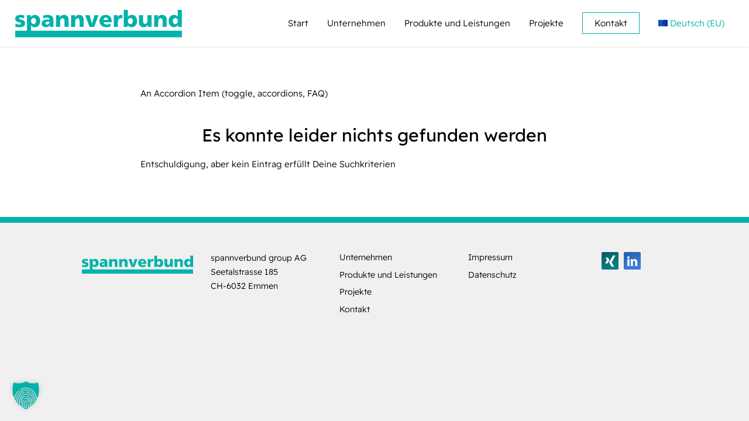

--- FILE ---
content_type: text/html; charset=UTF-8
request_url: https://www.spannverbund.com/?alb_elements_entries=av_toggle
body_size: 14507
content:
<!DOCTYPE html>
<html lang="de-DE" class="html_stretched responsive av-preloader-disabled  html_header_top html_logo_left html_main_nav_header html_menu_right html_custom html_header_sticky html_header_shrinking_disabled html_mobile_menu_tablet html_header_searchicon_disabled html_content_align_center html_header_unstick_top_disabled html_header_stretch html_minimal_header html_minimal_header_shadow html_elegant-blog html_modern-blog html_av-overlay-side html_av-overlay-side-classic html_av-submenu-noclone av-cookies-no-cookie-consent av-no-preview av-default-lightbox html_text_menu_active av-mobile-menu-switch-default">
<head>
<meta charset="UTF-8" />


<!-- mobile setting -->
<meta name="viewport" content="width=device-width, initial-scale=1">

<!-- Scripts/CSS and wp_head hook -->
<meta name='robots' content='index, follow, max-image-preview:large, max-snippet:-1, max-video-preview:-1' />

	<!-- This site is optimized with the Yoast SEO plugin v22.6 - https://yoast.com/wordpress/plugins/seo/ -->
	<title>Akkordeon Archive - spannverbund GmbH</title>
	<link rel="canonical" href="https://www.spannverbund.com/?alb_elements_entries=av_toggle" />
	<meta property="og:locale" content="de_DE" />
	<meta property="og:type" content="article" />
	<meta property="og:title" content="Akkordeon Archive - spannverbund GmbH" />
	<meta property="og:description" content="An Accordion Item (toggle, accordions, FAQ)" />
	<meta property="og:url" content="https://www.spannverbund.com/?alb_elements_entries=av_toggle" />
	<meta property="og:site_name" content="spannverbund GmbH" />
	<meta name="twitter:card" content="summary_large_image" />
	<script type="application/ld+json" class="yoast-schema-graph">{"@context":"https://schema.org","@graph":[{"@type":"CollectionPage","@id":"https://www.spannverbund.com/?alb_elements_entries=av_toggle","url":"https://www.spannverbund.com/?alb_elements_entries=av_toggle","name":"Akkordeon Archive - spannverbund GmbH","isPartOf":{"@id":"https://www.spannverbund.com/#website"},"breadcrumb":{"@id":"https://www.spannverbund.com/?alb_elements_entries=av_toggle#breadcrumb"},"inLanguage":"de-DE"},{"@type":"BreadcrumbList","@id":"https://www.spannverbund.com/?alb_elements_entries=av_toggle#breadcrumb","itemListElement":[{"@type":"ListItem","position":1,"name":"Startseite","item":"https://www.spannverbund.com/"},{"@type":"ListItem","position":2,"name":"Akkordeon"}]},{"@type":"WebSite","@id":"https://www.spannverbund.com/#website","url":"https://www.spannverbund.com/","name":"spannverbund GmbH","description":"","potentialAction":[{"@type":"SearchAction","target":{"@type":"EntryPoint","urlTemplate":"https://www.spannverbund.com/?s={search_term_string}"},"query-input":"required name=search_term_string"}],"inLanguage":"de-DE"}]}</script>
	<!-- / Yoast SEO plugin. -->


<link rel="alternate" type="application/rss+xml" title="spannverbund GmbH &raquo; Feed" href="https://www.spannverbund.com/feed/" />
<link rel="alternate" type="application/rss+xml" title="spannverbund GmbH &raquo; Kommentar-Feed" href="https://www.spannverbund.com/comments/feed/" />
<link rel="alternate" type="application/rss+xml" title="spannverbund GmbH &raquo; Akkordeon ALB Custom Element Template Categories Feed" href="https://www.spannverbund.com/?alb_elements_entries=av_toggle/feed/" />
<script type="text/javascript">
window._wpemojiSettings = {"baseUrl":"https:\/\/s.w.org\/images\/core\/emoji\/14.0.0\/72x72\/","ext":".png","svgUrl":"https:\/\/s.w.org\/images\/core\/emoji\/14.0.0\/svg\/","svgExt":".svg","source":{"concatemoji":"https:\/\/www.spannverbund.com\/wp-includes\/js\/wp-emoji-release.min.js?ver=6.3.2"}};
/*! This file is auto-generated */
!function(i,n){var o,s,e;function c(e){try{var t={supportTests:e,timestamp:(new Date).valueOf()};sessionStorage.setItem(o,JSON.stringify(t))}catch(e){}}function p(e,t,n){e.clearRect(0,0,e.canvas.width,e.canvas.height),e.fillText(t,0,0);var t=new Uint32Array(e.getImageData(0,0,e.canvas.width,e.canvas.height).data),r=(e.clearRect(0,0,e.canvas.width,e.canvas.height),e.fillText(n,0,0),new Uint32Array(e.getImageData(0,0,e.canvas.width,e.canvas.height).data));return t.every(function(e,t){return e===r[t]})}function u(e,t,n){switch(t){case"flag":return n(e,"\ud83c\udff3\ufe0f\u200d\u26a7\ufe0f","\ud83c\udff3\ufe0f\u200b\u26a7\ufe0f")?!1:!n(e,"\ud83c\uddfa\ud83c\uddf3","\ud83c\uddfa\u200b\ud83c\uddf3")&&!n(e,"\ud83c\udff4\udb40\udc67\udb40\udc62\udb40\udc65\udb40\udc6e\udb40\udc67\udb40\udc7f","\ud83c\udff4\u200b\udb40\udc67\u200b\udb40\udc62\u200b\udb40\udc65\u200b\udb40\udc6e\u200b\udb40\udc67\u200b\udb40\udc7f");case"emoji":return!n(e,"\ud83e\udef1\ud83c\udffb\u200d\ud83e\udef2\ud83c\udfff","\ud83e\udef1\ud83c\udffb\u200b\ud83e\udef2\ud83c\udfff")}return!1}function f(e,t,n){var r="undefined"!=typeof WorkerGlobalScope&&self instanceof WorkerGlobalScope?new OffscreenCanvas(300,150):i.createElement("canvas"),a=r.getContext("2d",{willReadFrequently:!0}),o=(a.textBaseline="top",a.font="600 32px Arial",{});return e.forEach(function(e){o[e]=t(a,e,n)}),o}function t(e){var t=i.createElement("script");t.src=e,t.defer=!0,i.head.appendChild(t)}"undefined"!=typeof Promise&&(o="wpEmojiSettingsSupports",s=["flag","emoji"],n.supports={everything:!0,everythingExceptFlag:!0},e=new Promise(function(e){i.addEventListener("DOMContentLoaded",e,{once:!0})}),new Promise(function(t){var n=function(){try{var e=JSON.parse(sessionStorage.getItem(o));if("object"==typeof e&&"number"==typeof e.timestamp&&(new Date).valueOf()<e.timestamp+604800&&"object"==typeof e.supportTests)return e.supportTests}catch(e){}return null}();if(!n){if("undefined"!=typeof Worker&&"undefined"!=typeof OffscreenCanvas&&"undefined"!=typeof URL&&URL.createObjectURL&&"undefined"!=typeof Blob)try{var e="postMessage("+f.toString()+"("+[JSON.stringify(s),u.toString(),p.toString()].join(",")+"));",r=new Blob([e],{type:"text/javascript"}),a=new Worker(URL.createObjectURL(r),{name:"wpTestEmojiSupports"});return void(a.onmessage=function(e){c(n=e.data),a.terminate(),t(n)})}catch(e){}c(n=f(s,u,p))}t(n)}).then(function(e){for(var t in e)n.supports[t]=e[t],n.supports.everything=n.supports.everything&&n.supports[t],"flag"!==t&&(n.supports.everythingExceptFlag=n.supports.everythingExceptFlag&&n.supports[t]);n.supports.everythingExceptFlag=n.supports.everythingExceptFlag&&!n.supports.flag,n.DOMReady=!1,n.readyCallback=function(){n.DOMReady=!0}}).then(function(){return e}).then(function(){var e;n.supports.everything||(n.readyCallback(),(e=n.source||{}).concatemoji?t(e.concatemoji):e.wpemoji&&e.twemoji&&(t(e.twemoji),t(e.wpemoji)))}))}((window,document),window._wpemojiSettings);
</script>
<style type="text/css">
img.wp-smiley,
img.emoji {
	display: inline !important;
	border: none !important;
	box-shadow: none !important;
	height: 1em !important;
	width: 1em !important;
	margin: 0 0.07em !important;
	vertical-align: -0.1em !important;
	background: none !important;
	padding: 0 !important;
}
</style>
	<link rel='stylesheet' id='avia-grid-css' href='https://www.spannverbund.com/wp-content/themes/enfold/css/grid.css?ver=5.6.8' type='text/css' media='all' />
<link rel='stylesheet' id='avia-base-css' href='https://www.spannverbund.com/wp-content/themes/enfold/css/base.css?ver=5.6.8' type='text/css' media='all' />
<link rel='stylesheet' id='avia-layout-css' href='https://www.spannverbund.com/wp-content/themes/enfold/css/layout.css?ver=5.6.8' type='text/css' media='all' />
<link rel='stylesheet' id='avia-module-button-css' href='https://www.spannverbund.com/wp-content/themes/enfold/config-templatebuilder/avia-shortcodes/buttons/buttons.css?ver=6.3.2' type='text/css' media='all' />
<link rel='stylesheet' id='avia-module-blog-css' href='https://www.spannverbund.com/wp-content/themes/enfold/config-templatebuilder/avia-shortcodes/blog/blog.css?ver=5.6.8' type='text/css' media='all' />
<link rel='stylesheet' id='avia-module-postslider-css' href='https://www.spannverbund.com/wp-content/themes/enfold/config-templatebuilder/avia-shortcodes/postslider/postslider.css?ver=5.6.8' type='text/css' media='all' />
<link rel='stylesheet' id='avia-module-buttonrow-css' href='https://www.spannverbund.com/wp-content/themes/enfold/config-templatebuilder/avia-shortcodes/buttonrow/buttonrow.css?ver=5.6.8' type='text/css' media='all' />
<link rel='stylesheet' id='avia-module-comments-css' href='https://www.spannverbund.com/wp-content/themes/enfold/config-templatebuilder/avia-shortcodes/comments/comments.css?ver=5.6.8' type='text/css' media='all' />
<link rel='stylesheet' id='avia-module-contact-css' href='https://www.spannverbund.com/wp-content/themes/enfold/config-templatebuilder/avia-shortcodes/contact/contact.css?ver=5.6.8' type='text/css' media='all' />
<link rel='stylesheet' id='avia-module-slideshow-css' href='https://www.spannverbund.com/wp-content/themes/enfold/config-templatebuilder/avia-shortcodes/slideshow/slideshow.css?ver=5.6.8' type='text/css' media='all' />
<link rel='stylesheet' id='avia-module-gallery-css' href='https://www.spannverbund.com/wp-content/themes/enfold/config-templatebuilder/avia-shortcodes/gallery/gallery.css?ver=5.6.8' type='text/css' media='all' />
<link rel='stylesheet' id='avia-module-gridrow-css' href='https://www.spannverbund.com/wp-content/themes/enfold/config-templatebuilder/avia-shortcodes/grid_row/grid_row.css?ver=5.6.8' type='text/css' media='all' />
<link rel='stylesheet' id='avia-module-heading-css' href='https://www.spannverbund.com/wp-content/themes/enfold/config-templatebuilder/avia-shortcodes/heading/heading.css?ver=5.6.8' type='text/css' media='all' />
<link rel='stylesheet' id='avia-module-hr-css' href='https://www.spannverbund.com/wp-content/themes/enfold/config-templatebuilder/avia-shortcodes/hr/hr.css?ver=5.6.8' type='text/css' media='all' />
<link rel='stylesheet' id='avia-module-icon-css' href='https://www.spannverbund.com/wp-content/themes/enfold/config-templatebuilder/avia-shortcodes/icon/icon.css?ver=5.6.8' type='text/css' media='all' />
<link rel='stylesheet' id='avia-module-iconbox-css' href='https://www.spannverbund.com/wp-content/themes/enfold/config-templatebuilder/avia-shortcodes/iconbox/iconbox.css?ver=5.6.8' type='text/css' media='all' />
<link rel='stylesheet' id='avia-module-image-css' href='https://www.spannverbund.com/wp-content/themes/enfold/config-templatebuilder/avia-shortcodes/image/image.css?ver=5.6.8' type='text/css' media='all' />
<link rel='stylesheet' id='avia-module-hotspot-css' href='https://www.spannverbund.com/wp-content/themes/enfold/config-templatebuilder/avia-shortcodes/image_hotspots/image_hotspots.css?ver=5.6.8' type='text/css' media='all' />
<link rel='stylesheet' id='avia-module-slideshow-contentpartner-css' href='https://www.spannverbund.com/wp-content/themes/enfold/config-templatebuilder/avia-shortcodes/contentslider/contentslider.css?ver=5.6.8' type='text/css' media='all' />
<link rel='stylesheet' id='avia-module-masonry-css' href='https://www.spannverbund.com/wp-content/themes/enfold/config-templatebuilder/avia-shortcodes/masonry_entries/masonry_entries.css?ver=5.6.8' type='text/css' media='all' />
<link rel='stylesheet' id='avia-siteloader-css' href='https://www.spannverbund.com/wp-content/themes/enfold/css/avia-snippet-site-preloader.css?ver=5.6.8' type='text/css' media='all' />
<link rel='stylesheet' id='avia-module-portfolio-css' href='https://www.spannverbund.com/wp-content/themes/enfold/config-templatebuilder/avia-shortcodes/portfolio/portfolio.css?ver=5.6.8' type='text/css' media='all' />
<link rel='stylesheet' id='avia-module-slideshow-fullsize-css' href='https://www.spannverbund.com/wp-content/themes/enfold/config-templatebuilder/avia-shortcodes/slideshow_fullsize/slideshow_fullsize.css?ver=5.6.8' type='text/css' media='all' />
<link rel='stylesheet' id='avia-module-slideshow-fullscreen-css' href='https://www.spannverbund.com/wp-content/themes/enfold/config-templatebuilder/avia-shortcodes/slideshow_fullscreen/slideshow_fullscreen.css?ver=5.6.8' type='text/css' media='all' />
<link rel='stylesheet' id='avia-module-social-css' href='https://www.spannverbund.com/wp-content/themes/enfold/config-templatebuilder/avia-shortcodes/social_share/social_share.css?ver=5.6.8' type='text/css' media='all' />
<link rel='stylesheet' id='avia-module-tabs-css' href='https://www.spannverbund.com/wp-content/themes/enfold/config-templatebuilder/avia-shortcodes/tabs/tabs.css?ver=5.6.8' type='text/css' media='all' />
<link rel='stylesheet' id='avia-module-testimonials-css' href='https://www.spannverbund.com/wp-content/themes/enfold/config-templatebuilder/avia-shortcodes/testimonials/testimonials.css?ver=5.6.8' type='text/css' media='all' />
<link rel='stylesheet' id='avia-module-timeline-css' href='https://www.spannverbund.com/wp-content/themes/enfold/config-templatebuilder/avia-shortcodes/timeline/timeline.css?ver=5.6.8' type='text/css' media='all' />
<link rel='stylesheet' id='avia-module-toggles-css' href='https://www.spannverbund.com/wp-content/themes/enfold/config-templatebuilder/avia-shortcodes/toggles/toggles.css?ver=5.6.8' type='text/css' media='all' />
<link rel='stylesheet' id='avia-module-video-css' href='https://www.spannverbund.com/wp-content/themes/enfold/config-templatebuilder/avia-shortcodes/video/video.css?ver=5.6.8' type='text/css' media='all' />
<link rel='stylesheet' id='wp-block-library-css' href='https://www.spannverbund.com/wp-includes/css/dist/block-library/style.min.css?ver=6.3.2' type='text/css' media='all' />
<style id='global-styles-inline-css' type='text/css'>
body{--wp--preset--color--black: #000000;--wp--preset--color--cyan-bluish-gray: #abb8c3;--wp--preset--color--white: #ffffff;--wp--preset--color--pale-pink: #f78da7;--wp--preset--color--vivid-red: #cf2e2e;--wp--preset--color--luminous-vivid-orange: #ff6900;--wp--preset--color--luminous-vivid-amber: #fcb900;--wp--preset--color--light-green-cyan: #7bdcb5;--wp--preset--color--vivid-green-cyan: #00d084;--wp--preset--color--pale-cyan-blue: #8ed1fc;--wp--preset--color--vivid-cyan-blue: #0693e3;--wp--preset--color--vivid-purple: #9b51e0;--wp--preset--color--metallic-red: #b02b2c;--wp--preset--color--maximum-yellow-red: #edae44;--wp--preset--color--yellow-sun: #eeee22;--wp--preset--color--palm-leaf: #83a846;--wp--preset--color--aero: #7bb0e7;--wp--preset--color--old-lavender: #745f7e;--wp--preset--color--steel-teal: #5f8789;--wp--preset--color--raspberry-pink: #d65799;--wp--preset--color--medium-turquoise: #4ecac2;--wp--preset--gradient--vivid-cyan-blue-to-vivid-purple: linear-gradient(135deg,rgba(6,147,227,1) 0%,rgb(155,81,224) 100%);--wp--preset--gradient--light-green-cyan-to-vivid-green-cyan: linear-gradient(135deg,rgb(122,220,180) 0%,rgb(0,208,130) 100%);--wp--preset--gradient--luminous-vivid-amber-to-luminous-vivid-orange: linear-gradient(135deg,rgba(252,185,0,1) 0%,rgba(255,105,0,1) 100%);--wp--preset--gradient--luminous-vivid-orange-to-vivid-red: linear-gradient(135deg,rgba(255,105,0,1) 0%,rgb(207,46,46) 100%);--wp--preset--gradient--very-light-gray-to-cyan-bluish-gray: linear-gradient(135deg,rgb(238,238,238) 0%,rgb(169,184,195) 100%);--wp--preset--gradient--cool-to-warm-spectrum: linear-gradient(135deg,rgb(74,234,220) 0%,rgb(151,120,209) 20%,rgb(207,42,186) 40%,rgb(238,44,130) 60%,rgb(251,105,98) 80%,rgb(254,248,76) 100%);--wp--preset--gradient--blush-light-purple: linear-gradient(135deg,rgb(255,206,236) 0%,rgb(152,150,240) 100%);--wp--preset--gradient--blush-bordeaux: linear-gradient(135deg,rgb(254,205,165) 0%,rgb(254,45,45) 50%,rgb(107,0,62) 100%);--wp--preset--gradient--luminous-dusk: linear-gradient(135deg,rgb(255,203,112) 0%,rgb(199,81,192) 50%,rgb(65,88,208) 100%);--wp--preset--gradient--pale-ocean: linear-gradient(135deg,rgb(255,245,203) 0%,rgb(182,227,212) 50%,rgb(51,167,181) 100%);--wp--preset--gradient--electric-grass: linear-gradient(135deg,rgb(202,248,128) 0%,rgb(113,206,126) 100%);--wp--preset--gradient--midnight: linear-gradient(135deg,rgb(2,3,129) 0%,rgb(40,116,252) 100%);--wp--preset--font-size--small: 1rem;--wp--preset--font-size--medium: 1.125rem;--wp--preset--font-size--large: 1.75rem;--wp--preset--font-size--x-large: clamp(1.75rem, 3vw, 2.25rem);--wp--preset--spacing--20: 0.44rem;--wp--preset--spacing--30: 0.67rem;--wp--preset--spacing--40: 1rem;--wp--preset--spacing--50: 1.5rem;--wp--preset--spacing--60: 2.25rem;--wp--preset--spacing--70: 3.38rem;--wp--preset--spacing--80: 5.06rem;--wp--preset--shadow--natural: 6px 6px 9px rgba(0, 0, 0, 0.2);--wp--preset--shadow--deep: 12px 12px 50px rgba(0, 0, 0, 0.4);--wp--preset--shadow--sharp: 6px 6px 0px rgba(0, 0, 0, 0.2);--wp--preset--shadow--outlined: 6px 6px 0px -3px rgba(255, 255, 255, 1), 6px 6px rgba(0, 0, 0, 1);--wp--preset--shadow--crisp: 6px 6px 0px rgba(0, 0, 0, 1);}body { margin: 0;--wp--style--global--content-size: 800px;--wp--style--global--wide-size: 1130px; }.wp-site-blocks > .alignleft { float: left; margin-right: 2em; }.wp-site-blocks > .alignright { float: right; margin-left: 2em; }.wp-site-blocks > .aligncenter { justify-content: center; margin-left: auto; margin-right: auto; }:where(.is-layout-flex){gap: 0.5em;}:where(.is-layout-grid){gap: 0.5em;}body .is-layout-flow > .alignleft{float: left;margin-inline-start: 0;margin-inline-end: 2em;}body .is-layout-flow > .alignright{float: right;margin-inline-start: 2em;margin-inline-end: 0;}body .is-layout-flow > .aligncenter{margin-left: auto !important;margin-right: auto !important;}body .is-layout-constrained > .alignleft{float: left;margin-inline-start: 0;margin-inline-end: 2em;}body .is-layout-constrained > .alignright{float: right;margin-inline-start: 2em;margin-inline-end: 0;}body .is-layout-constrained > .aligncenter{margin-left: auto !important;margin-right: auto !important;}body .is-layout-constrained > :where(:not(.alignleft):not(.alignright):not(.alignfull)){max-width: var(--wp--style--global--content-size);margin-left: auto !important;margin-right: auto !important;}body .is-layout-constrained > .alignwide{max-width: var(--wp--style--global--wide-size);}body .is-layout-flex{display: flex;}body .is-layout-flex{flex-wrap: wrap;align-items: center;}body .is-layout-flex > *{margin: 0;}body .is-layout-grid{display: grid;}body .is-layout-grid > *{margin: 0;}body{padding-top: 0px;padding-right: 0px;padding-bottom: 0px;padding-left: 0px;}a:where(:not(.wp-element-button)){text-decoration: underline;}.wp-element-button, .wp-block-button__link{background-color: #32373c;border-width: 0;color: #fff;font-family: inherit;font-size: inherit;line-height: inherit;padding: calc(0.667em + 2px) calc(1.333em + 2px);text-decoration: none;}.has-black-color{color: var(--wp--preset--color--black) !important;}.has-cyan-bluish-gray-color{color: var(--wp--preset--color--cyan-bluish-gray) !important;}.has-white-color{color: var(--wp--preset--color--white) !important;}.has-pale-pink-color{color: var(--wp--preset--color--pale-pink) !important;}.has-vivid-red-color{color: var(--wp--preset--color--vivid-red) !important;}.has-luminous-vivid-orange-color{color: var(--wp--preset--color--luminous-vivid-orange) !important;}.has-luminous-vivid-amber-color{color: var(--wp--preset--color--luminous-vivid-amber) !important;}.has-light-green-cyan-color{color: var(--wp--preset--color--light-green-cyan) !important;}.has-vivid-green-cyan-color{color: var(--wp--preset--color--vivid-green-cyan) !important;}.has-pale-cyan-blue-color{color: var(--wp--preset--color--pale-cyan-blue) !important;}.has-vivid-cyan-blue-color{color: var(--wp--preset--color--vivid-cyan-blue) !important;}.has-vivid-purple-color{color: var(--wp--preset--color--vivid-purple) !important;}.has-metallic-red-color{color: var(--wp--preset--color--metallic-red) !important;}.has-maximum-yellow-red-color{color: var(--wp--preset--color--maximum-yellow-red) !important;}.has-yellow-sun-color{color: var(--wp--preset--color--yellow-sun) !important;}.has-palm-leaf-color{color: var(--wp--preset--color--palm-leaf) !important;}.has-aero-color{color: var(--wp--preset--color--aero) !important;}.has-old-lavender-color{color: var(--wp--preset--color--old-lavender) !important;}.has-steel-teal-color{color: var(--wp--preset--color--steel-teal) !important;}.has-raspberry-pink-color{color: var(--wp--preset--color--raspberry-pink) !important;}.has-medium-turquoise-color{color: var(--wp--preset--color--medium-turquoise) !important;}.has-black-background-color{background-color: var(--wp--preset--color--black) !important;}.has-cyan-bluish-gray-background-color{background-color: var(--wp--preset--color--cyan-bluish-gray) !important;}.has-white-background-color{background-color: var(--wp--preset--color--white) !important;}.has-pale-pink-background-color{background-color: var(--wp--preset--color--pale-pink) !important;}.has-vivid-red-background-color{background-color: var(--wp--preset--color--vivid-red) !important;}.has-luminous-vivid-orange-background-color{background-color: var(--wp--preset--color--luminous-vivid-orange) !important;}.has-luminous-vivid-amber-background-color{background-color: var(--wp--preset--color--luminous-vivid-amber) !important;}.has-light-green-cyan-background-color{background-color: var(--wp--preset--color--light-green-cyan) !important;}.has-vivid-green-cyan-background-color{background-color: var(--wp--preset--color--vivid-green-cyan) !important;}.has-pale-cyan-blue-background-color{background-color: var(--wp--preset--color--pale-cyan-blue) !important;}.has-vivid-cyan-blue-background-color{background-color: var(--wp--preset--color--vivid-cyan-blue) !important;}.has-vivid-purple-background-color{background-color: var(--wp--preset--color--vivid-purple) !important;}.has-metallic-red-background-color{background-color: var(--wp--preset--color--metallic-red) !important;}.has-maximum-yellow-red-background-color{background-color: var(--wp--preset--color--maximum-yellow-red) !important;}.has-yellow-sun-background-color{background-color: var(--wp--preset--color--yellow-sun) !important;}.has-palm-leaf-background-color{background-color: var(--wp--preset--color--palm-leaf) !important;}.has-aero-background-color{background-color: var(--wp--preset--color--aero) !important;}.has-old-lavender-background-color{background-color: var(--wp--preset--color--old-lavender) !important;}.has-steel-teal-background-color{background-color: var(--wp--preset--color--steel-teal) !important;}.has-raspberry-pink-background-color{background-color: var(--wp--preset--color--raspberry-pink) !important;}.has-medium-turquoise-background-color{background-color: var(--wp--preset--color--medium-turquoise) !important;}.has-black-border-color{border-color: var(--wp--preset--color--black) !important;}.has-cyan-bluish-gray-border-color{border-color: var(--wp--preset--color--cyan-bluish-gray) !important;}.has-white-border-color{border-color: var(--wp--preset--color--white) !important;}.has-pale-pink-border-color{border-color: var(--wp--preset--color--pale-pink) !important;}.has-vivid-red-border-color{border-color: var(--wp--preset--color--vivid-red) !important;}.has-luminous-vivid-orange-border-color{border-color: var(--wp--preset--color--luminous-vivid-orange) !important;}.has-luminous-vivid-amber-border-color{border-color: var(--wp--preset--color--luminous-vivid-amber) !important;}.has-light-green-cyan-border-color{border-color: var(--wp--preset--color--light-green-cyan) !important;}.has-vivid-green-cyan-border-color{border-color: var(--wp--preset--color--vivid-green-cyan) !important;}.has-pale-cyan-blue-border-color{border-color: var(--wp--preset--color--pale-cyan-blue) !important;}.has-vivid-cyan-blue-border-color{border-color: var(--wp--preset--color--vivid-cyan-blue) !important;}.has-vivid-purple-border-color{border-color: var(--wp--preset--color--vivid-purple) !important;}.has-metallic-red-border-color{border-color: var(--wp--preset--color--metallic-red) !important;}.has-maximum-yellow-red-border-color{border-color: var(--wp--preset--color--maximum-yellow-red) !important;}.has-yellow-sun-border-color{border-color: var(--wp--preset--color--yellow-sun) !important;}.has-palm-leaf-border-color{border-color: var(--wp--preset--color--palm-leaf) !important;}.has-aero-border-color{border-color: var(--wp--preset--color--aero) !important;}.has-old-lavender-border-color{border-color: var(--wp--preset--color--old-lavender) !important;}.has-steel-teal-border-color{border-color: var(--wp--preset--color--steel-teal) !important;}.has-raspberry-pink-border-color{border-color: var(--wp--preset--color--raspberry-pink) !important;}.has-medium-turquoise-border-color{border-color: var(--wp--preset--color--medium-turquoise) !important;}.has-vivid-cyan-blue-to-vivid-purple-gradient-background{background: var(--wp--preset--gradient--vivid-cyan-blue-to-vivid-purple) !important;}.has-light-green-cyan-to-vivid-green-cyan-gradient-background{background: var(--wp--preset--gradient--light-green-cyan-to-vivid-green-cyan) !important;}.has-luminous-vivid-amber-to-luminous-vivid-orange-gradient-background{background: var(--wp--preset--gradient--luminous-vivid-amber-to-luminous-vivid-orange) !important;}.has-luminous-vivid-orange-to-vivid-red-gradient-background{background: var(--wp--preset--gradient--luminous-vivid-orange-to-vivid-red) !important;}.has-very-light-gray-to-cyan-bluish-gray-gradient-background{background: var(--wp--preset--gradient--very-light-gray-to-cyan-bluish-gray) !important;}.has-cool-to-warm-spectrum-gradient-background{background: var(--wp--preset--gradient--cool-to-warm-spectrum) !important;}.has-blush-light-purple-gradient-background{background: var(--wp--preset--gradient--blush-light-purple) !important;}.has-blush-bordeaux-gradient-background{background: var(--wp--preset--gradient--blush-bordeaux) !important;}.has-luminous-dusk-gradient-background{background: var(--wp--preset--gradient--luminous-dusk) !important;}.has-pale-ocean-gradient-background{background: var(--wp--preset--gradient--pale-ocean) !important;}.has-electric-grass-gradient-background{background: var(--wp--preset--gradient--electric-grass) !important;}.has-midnight-gradient-background{background: var(--wp--preset--gradient--midnight) !important;}.has-small-font-size{font-size: var(--wp--preset--font-size--small) !important;}.has-medium-font-size{font-size: var(--wp--preset--font-size--medium) !important;}.has-large-font-size{font-size: var(--wp--preset--font-size--large) !important;}.has-x-large-font-size{font-size: var(--wp--preset--font-size--x-large) !important;}
.wp-block-navigation a:where(:not(.wp-element-button)){color: inherit;}
:where(.wp-block-post-template.is-layout-flex){gap: 1.25em;}:where(.wp-block-post-template.is-layout-grid){gap: 1.25em;}
:where(.wp-block-columns.is-layout-flex){gap: 2em;}:where(.wp-block-columns.is-layout-grid){gap: 2em;}
.wp-block-pullquote{font-size: 1.5em;line-height: 1.6;}
</style>
<link rel='stylesheet' id='gn2_spannverbund_predimensioning_fe_style-css' href='https://www.spannverbund.com/wp-content/plugins/gn2_spannverbund_predimensioning/css/frontend-style.css?ver=6.3.2' type='text/css' media='all' />
<link rel='stylesheet' id='wpa-css-css' href='https://www.spannverbund.com/wp-content/plugins/honeypot/includes/css/wpa.css?ver=2.3.04' type='text/css' media='all' />
<link rel='stylesheet' id='eeb-css-frontend-css' href='https://www.spannverbund.com/wp-content/plugins/email-encoder-bundle/assets/css/style.css?ver=54d4eedc552c499c4a8d6b89c23d3df1' type='text/css' media='all' />
<link rel='stylesheet' id='avia-scs-css' href='https://www.spannverbund.com/wp-content/themes/enfold/css/shortcodes.css?ver=5.6.8' type='text/css' media='all' />
<link rel='stylesheet' id='avia-fold-unfold-css' href='https://www.spannverbund.com/wp-content/themes/enfold/css/avia-snippet-fold-unfold.css?ver=5.6.8' type='text/css' media='all' />
<link rel='stylesheet' id='avia-popup-css-css' href='https://www.spannverbund.com/wp-content/themes/enfold/js/aviapopup/magnific-popup.css?ver=5.6.8' type='text/css' media='screen' />
<link rel='stylesheet' id='avia-lightbox-css' href='https://www.spannverbund.com/wp-content/themes/enfold/css/avia-snippet-lightbox.css?ver=5.6.8' type='text/css' media='screen' />
<link rel='stylesheet' id='avia-widget-css-css' href='https://www.spannverbund.com/wp-content/themes/enfold/css/avia-snippet-widget.css?ver=5.6.8' type='text/css' media='screen' />
<link rel='stylesheet' id='avia-dynamic-css' href='https://www.spannverbund.com/wp-content/uploads/dynamic_avia/theme_spannverbund.css?ver=654b75410a963' type='text/css' media='all' />
<link rel='stylesheet' id='avia-custom-css' href='https://www.spannverbund.com/wp-content/themes/enfold/css/custom.css?ver=5.6.8' type='text/css' media='all' />
<link rel='stylesheet' id='avia-style-css' href='https://www.spannverbund.com/wp-content/themes/enfold-spannverbund/style.css?ver=5.6.8' type='text/css' media='all' />
<link rel='stylesheet' id='borlabs-cookie-custom-css' href='https://www.spannverbund.com/wp-content/cache/borlabs-cookie/1/borlabs-cookie-1-de.css?ver=3.3.23-81' type='text/css' media='all' />
<script type='text/javascript' src='https://www.spannverbund.com/wp-includes/js/jquery/jquery.min.js?ver=3.7.0' id='jquery-core-js'></script>
<script type='text/javascript' src='https://www.spannverbund.com/wp-includes/js/jquery/jquery-migrate.min.js?ver=3.4.1' id='jquery-migrate-js'></script>
<script type='text/javascript' src='https://www.spannverbund.com/wp-content/plugins/email-encoder-bundle/assets/js/custom.js?ver=2c542c9989f589cd5318f5cef6a9ecd7' id='eeb-js-frontend-js'></script>
<script type='text/javascript' src='https://www.spannverbund.com/wp-content/themes/enfold/js/avia-js.js?ver=5.6.8' id='avia-js-js'></script>
<script type='text/javascript' src='https://www.spannverbund.com/wp-content/themes/enfold/js/avia-compat.js?ver=5.6.8' id='avia-compat-js'></script>
<script data-no-optimize="1" data-no-minify="1" data-cfasync="false" type='text/javascript' src='https://www.spannverbund.com/wp-content/cache/borlabs-cookie/1/borlabs-cookie-config-de.json.js?ver=3.3.23-116' id='borlabs-cookie-config-js'></script>
<script data-no-optimize="1" data-no-minify="1" data-cfasync="false" type='module' src='https://www.spannverbund.com/wp-content/plugins/borlabs-cookie/assets/javascript/borlabs-cookie.min.js?ver=3.3.23' id='borlabs-cookie-core-js'></script>
<script data-no-optimize="1" data-no-minify="1" data-cfasync="false" type='module' src='https://www.spannverbund.com/wp-content/plugins/borlabs-cookie/assets/javascript/borlabs-cookie-legacy-backward-compatibility.min.js?ver=3.3.23' id='borlabs-cookie-legacy-backward-compatibility-js'></script>
<link rel="https://api.w.org/" href="https://www.spannverbund.com/wp-json/" /><link rel="EditURI" type="application/rsd+xml" title="RSD" href="https://www.spannverbund.com/xmlrpc.php?rsd" />
<meta name="generator" content="WordPress 6.3.2" />
<link rel="profile" href="http://gmpg.org/xfn/11" />
<link rel="alternate" type="application/rss+xml" title="spannverbund GmbH RSS2 Feed" href="https://www.spannverbund.com/feed/" />
<link rel="pingback" href="https://www.spannverbund.com/xmlrpc.php" />

<style type='text/css' media='screen'>
 #top #header_main > .container, #top #header_main > .container .main_menu  .av-main-nav > li > a, #top #header_main #menu-item-shop .cart_dropdown_link{ height:80px; line-height: 80px; }
 .html_top_nav_header .av-logo-container{ height:80px;  }
 .html_header_top.html_header_sticky #top #wrap_all #main{ padding-top:80px; } 
</style>
<!--[if lt IE 9]><script src="https://www.spannverbund.com/wp-content/themes/enfold/js/html5shiv.js"></script><![endif]-->
<link rel="icon" href="https://www.spannverbund.com/wp-content/uploads/2022/01/favicon-spannverbund.png" type="image/png">
<style type="text/css">
		@font-face {font-family: 'entypo-fontello'; font-weight: normal; font-style: normal; font-display: auto;
		src: url('https://www.spannverbund.com/wp-content/themes/enfold/config-templatebuilder/avia-template-builder/assets/fonts/entypo-fontello.woff2') format('woff2'),
		url('https://www.spannverbund.com/wp-content/themes/enfold/config-templatebuilder/avia-template-builder/assets/fonts/entypo-fontello.woff') format('woff'),
		url('https://www.spannverbund.com/wp-content/themes/enfold/config-templatebuilder/avia-template-builder/assets/fonts/entypo-fontello.ttf') format('truetype'),
		url('https://www.spannverbund.com/wp-content/themes/enfold/config-templatebuilder/avia-template-builder/assets/fonts/entypo-fontello.svg#entypo-fontello') format('svg'),
		url('https://www.spannverbund.com/wp-content/themes/enfold/config-templatebuilder/avia-template-builder/assets/fonts/entypo-fontello.eot'),
		url('https://www.spannverbund.com/wp-content/themes/enfold/config-templatebuilder/avia-template-builder/assets/fonts/entypo-fontello.eot?#iefix') format('embedded-opentype');
		} #top .avia-font-entypo-fontello, body .avia-font-entypo-fontello, html body [data-av_iconfont='entypo-fontello']:before{ font-family: 'entypo-fontello'; }
		</style>

<!--
Debugging Info for Theme support: 

Theme: Enfold
Version: 5.6.8
Installed: enfold
AviaFramework Version: 5.6
AviaBuilder Version: 5.3
aviaElementManager Version: 1.0.1
- - - - - - - - - - -
ChildTheme: Theme Spannverbund
ChildTheme Version: 1.0
ChildTheme Installed: enfold

- - - - - - - - - - -
ML:256-PU:38-PLA:19
WP:6.3.2
Compress: CSS:disabled - JS:disabled
Updates: enabled - token has changed and not verified
PLAu:19
-->
</head>

<body id="top" class="archive tax-alb_elements_entries term-av_toggle term-14 stretched no_sidebar_border rtl_columns av-curtain-numeric readex-pro-custom readex-pro  avia-responsive-images-support" itemscope="itemscope" itemtype="https://schema.org/WebPage" >

	
	<div id='wrap_all'>

	
<header id='header' class='all_colors header_color light_bg_color  av_header_top av_logo_left av_main_nav_header av_menu_right av_custom av_header_sticky av_header_shrinking_disabled av_header_stretch av_mobile_menu_tablet av_header_searchicon_disabled av_header_unstick_top_disabled av_minimal_header av_minimal_header_shadow av_bottom_nav_disabled  av_header_border_disabled' data-av_shrink_factor='50' role="banner" itemscope="itemscope" itemtype="https://schema.org/WPHeader" >

		<div  id='header_main' class='container_wrap container_wrap_logo'>

        <div class='container av-logo-container'><div class='inner-container'><span class='logo avia-svg-logo'><a href='https://www.spannverbund.com/' class='av-contains-svg' aria-label='logo-spannverbund' title='logo-spannverbund'><svg role="graphics-document" title="logo-spannverbund"   width="250" height="70" viewBox="0 0 250 70" version="1.1" xmlns="http://www.w3.org/2000/svg" xmlns:xlink="http://www.w3.org/1999/xlink" xml:space="preserve" xmlns:serif="http://www.serif.com/" style="fill-rule:evenodd;clip-rule:evenodd;stroke-linejoin:round;stroke-miterlimit:2;" preserveAspectRatio="xMinYMid meet">
    <g transform="matrix(0.990493,0,0,0.990493,0,14.908)">
        <path d="M8.77,20.55C8.77,21.79 7.54,21.99 6.27,21.99C4.278,21.963 2.311,21.545 0.48,20.76L0.14,25.25C2.236,25.882 4.422,26.169 6.61,26.1C10.61,26.1 14.94,24.9 14.94,20.1C14.94,13.32 5.76,15.51 5.76,12.74C5.76,11.74 7.26,11.5 8.6,11.5C10.271,11.499 11.917,11.911 13.39,12.7L13.87,8.42C11.865,7.694 9.741,7.355 7.61,7.42C4,7.43 0,9.11 0,13.22C0,19.66 8.77,17.54 8.77,20.55Z" style="fill:rgb(0,178,170);fill-rule:nonzero;"/>
    </g>
    <g transform="matrix(0.990493,0,0,0.990493,0,14.908)">
        <path d="M24,23.19L24.07,23.19C25.265,25.121 27.434,26.241 29.7,26.1C35.01,26.1 37.85,21.72 37.85,16.44C37.85,12.13 35.15,7.44 30.21,7.44C27.4,7.44 24.8,8.57 23.57,11.08L23.5,11.08L23.5,7.84L17.81,7.84L17.81,31.36L0,31.36L0,41.28L252.28,41.28L252.28,31.36L24,31.36L24,23.19ZM27.77,12.19C30.16,12.19 31.5,14.25 31.5,16.61C31.5,19.45 30.1,21.41 27.77,21.41C25.71,21.41 24,19.41 24,16.85C24,14.29 25.49,12.16 27.75,12.16L27.77,12.19Z" style="fill:rgb(0,178,170);fill-rule:nonzero;"/>
    </g>
    <g transform="matrix(0.990493,0,0,0.990493,0,14.908)">
        <path d="M46.66,26.1C49.001,26.199 51.202,24.945 52.31,22.88L52.38,22.88C52.38,23.81 52.48,24.73 52.51,25.69L58.17,25.69C57.915,24.302 57.797,22.891 57.82,21.48L57.82,14.83C57.82,9.39 53.88,7.43 49.33,7.43C46.893,7.379 44.47,7.81 42.2,8.7L42.3,12.88C44.054,11.954 46.017,11.493 48,11.54C50.23,11.54 52,12.2 52.08,14.63C51.128,14.472 50.165,14.392 49.2,14.39C45.91,14.39 39.98,15.04 39.98,20.49C40,24.36 43.13,26.1 46.66,26.1ZM49.46,17.68C50.39,17.68 51.28,17.75 52.07,17.78C52.074,17.855 52.076,17.93 52.076,18.005C52.076,20.126 50.389,21.897 48.27,22C46.83,22 45.73,21.28 45.73,20.05C45.73,18.33 47.37,17.68 49.46,17.68Z" style="fill:rgb(0,178,170);fill-rule:nonzero;"/>
    </g>
    <g transform="matrix(0.990493,0,0,0.990493,0,14.908)">
        <path d="M67.93,18.16C67.93,14.32 69.23,12.57 71.76,12.57C73.44,12.57 74.61,13.7 74.61,17.06L74.61,25.69L80.77,25.69L80.77,14.56C80.77,10.86 78.77,7.43 73.96,7.43C71.15,7.43 68.68,8.56 67.45,11.13L67.38,11.13L67.38,7.84L61.76,7.84L61.76,25.69L67.93,25.69L67.93,18.16Z" style="fill:rgb(0,178,170);fill-rule:nonzero;"/>
    </g>
    <g transform="matrix(0.990493,0,0,0.990493,0,14.908)">
        <path d="M90.77,18.16C90.77,14.32 92.08,12.57 94.61,12.57C96.29,12.57 97.45,13.7 97.45,17.06L97.45,25.69L103.62,25.69L103.62,14.56C103.62,10.86 101.62,7.43 96.8,7.43C93.99,7.43 91.53,8.56 90.29,11.13L90.23,11.13L90.23,7.84L84.61,7.84L84.61,25.69L90.77,25.69L90.77,18.16Z" style="fill:rgb(0,178,170);fill-rule:nonzero;"/>
    </g>
    <g transform="matrix(0.990493,0,0,0.990493,0,14.908)">
        <path d="M119.51,25.69L126.13,7.84L119.99,7.84L116.26,20.55L116.19,20.55L112.49,7.84L105.88,7.84L112.49,25.69L119.51,25.69Z" style="fill:rgb(0,178,170);fill-rule:nonzero;"/>
    </g>
    <g transform="matrix(0.990493,0,0,0.990493,0,14.908)">
        <path d="M137.91,26.1C140.14,26.145 142.358,25.772 144.45,25L144.45,20.62C142.776,21.525 140.903,21.999 139,22C136,22 134.11,21 133.76,18.58L146.1,18.58L146.1,17.44C146.1,12.13 143.7,7.44 137.1,7.44C131.55,7.44 127.54,10.87 127.54,16.76C127.54,22.65 132,26.1 137.91,26.1ZM137.12,11.34C139.59,11.34 140.55,13.02 140.55,15.07L133.69,15.07C133.83,13 134.89,11.34 137.12,11.34Z" style="fill:rgb(0,178,170);fill-rule:nonzero;"/>
    </g>
    <g transform="matrix(0.990493,0,0,0.990493,0,14.908)">
        <path d="M155.48,18.16C155.48,14.66 157.09,12.57 159.97,12.57C160.673,12.534 161.378,12.605 162.06,12.78L162.37,7.64C161.68,7.516 160.981,7.445 160.28,7.43C157.6,7.43 156.06,8.87 155,11.13L154.93,11.13L154.93,7.84L149.31,7.84L149.31,25.69L155.48,25.69L155.48,18.16Z" style="fill:rgb(0,178,170);fill-rule:nonzero;"/>
    </g>
    <g transform="matrix(0.990493,0,0,0.990493,0,14.908)">
        <path d="M170.07,22.51L170.14,22.51C170.93,24.51 173.43,26.1 176.27,26.1C181.58,26.1 184.43,21.72 184.43,16.44C184.43,12.13 181.72,7.44 176.79,7.44C174.427,7.293 172.134,8.305 170.65,10.15L170.59,10.15L170.59,0L164.39,0L164.39,25.69L170.07,25.69L170.07,22.51ZM174.32,12.16C176.72,12.16 178.05,14.22 178.05,16.58C178.05,19.42 176.65,21.38 174.32,21.38C172.26,21.38 170.55,19.38 170.55,16.82C170.55,14.26 172.06,12.16 174.32,12.16Z" style="fill:rgb(0,178,170);fill-rule:nonzero;"/>
    </g>
    <g transform="matrix(0.990493,0,0,0.990493,0,14.908)">
        <path d="M194.22,26.1C197.03,26.1 199.5,24.97 200.73,22.4L200.8,22.4L200.8,25.69L206.42,25.69L206.42,7.84L200.25,7.84L200.25,15.38C200.25,19.22 198.95,20.97 196.41,20.97C194.74,20.97 193.57,19.84 193.57,16.48L193.57,7.84L187.4,7.84L187.4,19C187.4,22.68 189.36,26.1 194.22,26.1Z" style="fill:rgb(0,178,170);fill-rule:nonzero;"/>
    </g>
    <g transform="matrix(0.990493,0,0,0.990493,0,14.908)">
        <path d="M216.42,18.16C216.42,14.32 217.72,12.57 220.26,12.57C221.93,12.57 223.1,13.7 223.1,17.06L223.1,25.69L229.26,25.69L229.26,14.56C229.26,10.86 227.31,7.43 222.45,7.43C219.64,7.43 217.17,8.56 215.94,11.13L215.87,11.13L215.87,7.84L210.25,7.84L210.25,25.69L216.42,25.69L216.42,18.16Z" style="fill:rgb(0,178,170);fill-rule:nonzero;"/>
    </g>
    <g transform="matrix(0.990493,0,0,0.990493,0,14.908)">
        <path d="M246.08,0L246.08,10.14L246,10.14C244.542,8.267 242.236,7.248 239.87,7.43C234.94,7.43 232.23,12.06 232.23,16.43C232.23,21.71 235.08,26.09 240.39,26.09C243.23,26.09 245.73,24.48 246.52,22.5L246.59,22.5L246.59,25.68L252.27,25.68L252.27,0L246.08,0ZM242.35,21.38C240.02,21.38 238.61,19.38 238.61,16.58C238.61,14.22 239.95,12.16 242.35,12.16C244.75,12.16 246.12,14.11 246.12,16.82C246.12,19.53 244.4,21.38 242.35,21.38Z" style="fill:rgb(0,178,170);fill-rule:nonzero;"/>
    </g>
</svg></a></span><nav class='main_menu' data-selectname='Wähle eine Seite'  role="navigation" itemscope="itemscope" itemtype="https://schema.org/SiteNavigationElement" ><div class="avia-menu av-main-nav-wrap"><ul role="menu" class="menu av-main-nav" id="avia-menu"><li role="menuitem" id="menu-item-19" class="menu-item menu-item-type-post_type menu-item-object-page menu-item-home menu-item-top-level menu-item-top-level-1"><a href="https://www.spannverbund.com/" itemprop="url" tabindex="0"><span class="avia-bullet"></span><span class="avia-menu-text">Start</span><span class="avia-menu-fx"><span class="avia-arrow-wrap"><span class="avia-arrow"></span></span></span></a></li>
<li role="menuitem" id="menu-item-1046" class="menu-item menu-item-type-post_type menu-item-object-page menu-item-top-level menu-item-top-level-2"><a href="https://www.spannverbund.com/unternehmen/" itemprop="url" tabindex="0"><span class="avia-bullet"></span><span class="avia-menu-text">Unternehmen</span><span class="avia-menu-fx"><span class="avia-arrow-wrap"><span class="avia-arrow"></span></span></span></a></li>
<li role="menuitem" id="menu-item-664" class="menu-item menu-item-type-post_type menu-item-object-page menu-item-top-level menu-item-top-level-3"><a href="https://www.spannverbund.com/produkte-und-leistungen/" itemprop="url" tabindex="0"><span class="avia-bullet"></span><span class="avia-menu-text">Produkte und Leistungen</span><span class="avia-menu-fx"><span class="avia-arrow-wrap"><span class="avia-arrow"></span></span></span></a></li>
<li role="menuitem" id="menu-item-492" class="menu-item menu-item-type-post_type menu-item-object-page menu-item-top-level menu-item-top-level-4"><a href="https://www.spannverbund.com/projekte/" itemprop="url" tabindex="0"><span class="avia-bullet"></span><span class="avia-menu-text">Projekte</span><span class="avia-menu-fx"><span class="avia-arrow-wrap"><span class="avia-arrow"></span></span></span></a></li>
<li role="menuitem" id="menu-item-399" class="menu-item menu-item-type-post_type menu-item-object-page av-menu-button av-menu-button-bordered menu-item-top-level menu-item-top-level-5"><a href="https://www.spannverbund.com/kontakt-2/" itemprop="url" tabindex="0"><span class="avia-bullet"></span><span class="avia-menu-text">Kontakt</span><span class="avia-menu-fx"><span class="avia-arrow-wrap"><span class="avia-arrow"></span></span></span></a></li>
<li role="menuitem" id="menu-item-4016" class="pll-parent-menu-item menu-item menu-item-type-custom menu-item-object-custom current-menu-parent menu-item-has-children menu-item-top-level menu-item-top-level-6"><a href="#pll_switcher" itemprop="url" tabindex="0"><span class="avia-bullet"></span><span class="avia-menu-text"><img src="/wp-content/polylang/de_DE.png" alt="" /><span style="margin-left:0.3em;">Deutsch (EU)</span></span><span class="avia-menu-fx"><span class="avia-arrow-wrap"><span class="avia-arrow"></span></span></span></a>


<ul class="sub-menu">
	<li role="menuitem" id="menu-item-4016-de" class="lang-item lang-item-5 lang-item-de current-lang lang-item-first menu-item menu-item-type-custom menu-item-object-custom"><a href="https://www.spannverbund.com/?alb_elements_entries=av_toggle" itemprop="url" tabindex="0"><span class="avia-bullet"></span><span class="avia-menu-text"><img src="/wp-content/polylang/de_DE.png" alt="" /><span style="margin-left:0.3em;">Deutsch (EU)</span></span></a></li>
	<li role="menuitem" id="menu-item-4016-en-en" class="lang-item lang-item-320 lang-item-en-en no-translation menu-item menu-item-type-custom menu-item-object-custom"><a href="https://www.spannverbund.com/en-en/start/" itemprop="url" tabindex="0"><span class="avia-bullet"></span><span class="avia-menu-text"><img src="/wp-content/polylang/en_EN.png" alt="" /><span style="margin-left:0.3em;">English (EU)</span></span></a></li>
	<li role="menuitem" id="menu-item-4016-fr-lu" class="lang-item lang-item-56 lang-item-fr-lu no-translation menu-item menu-item-type-custom menu-item-object-custom"><a href="https://www.spannverbund.com/fr-lu/page-daccueil/" itemprop="url" tabindex="0"><span class="avia-bullet"></span><span class="avia-menu-text"><img src="/wp-content/polylang/fr_LU.png" alt="" /><span style="margin-left:0.3em;">Français (UE)</span></span></a></li>
	<li role="menuitem" id="menu-item-4016-de-ch" class="lang-item lang-item-51 lang-item-de-ch no-translation menu-item menu-item-type-custom menu-item-object-custom"><a href="https://www.spannverbund.com/de-ch/start/" itemprop="url" tabindex="0"><span class="avia-bullet"></span><span class="avia-menu-text"><img src="[data-uri]" alt="" width="11" height="11" style="width: 11px; height: 11px;" /><span style="margin-left:0.3em;">Deutsch (Schweiz)</span></span></a></li>
	<li role="menuitem" id="menu-item-4016-fr-fr" class="lang-item lang-item-315 lang-item-fr-fr no-translation menu-item menu-item-type-custom menu-item-object-custom"><a href="https://www.spannverbund.com/fr-fr/start/" itemprop="url" tabindex="0"><span class="avia-bullet"></span><span class="avia-menu-text"><img src="[data-uri]" alt="" width="11" height="11" style="width: 11px; height: 11px;" /><span style="margin-left:0.3em;">Français (Suisse)</span></span></a></li>
	<li role="menuitem" id="menu-item-4016-en" class="lang-item lang-item-61 lang-item-en no-translation menu-item menu-item-type-custom menu-item-object-custom"><a href="https://www.spannverbund.com/en/home-2/" itemprop="url" tabindex="0"><span class="avia-bullet"></span><span class="avia-menu-text"><img src="[data-uri]" alt="" width="16" height="11" style="width: 16px; height: 11px;" /><span style="margin-left:0.3em;">English (UK)</span></span></a></li>
</ul>
</li>
<li class="av-burger-menu-main menu-item-avia-special " role="menuitem">
	        			<a href="#" aria-label="Menü" aria-hidden="false">
							<span class="av-hamburger av-hamburger--spin av-js-hamburger">
								<span class="av-hamburger-box">
						          <span class="av-hamburger-inner"></span>
						          <strong>Menü</strong>
								</span>
							</span>
							<span class="avia_hidden_link_text">Menü</span>
						</a>
	        		   </li></ul></div></nav></div> </div> 
		<!-- end container_wrap-->
		</div>
<div class="header_bg"></div>
<!-- end header -->
</header>

	<div id='main' class='all_colors' data-scroll-offset='80'>

	
		<div class='container_wrap container_wrap_first main_color fullsize'>

			<div class='container template-blog '>

				<main class='content av-content-full alpha units av-main-archive'  role="main" itemprop="mainContentOfPage" itemscope="itemscope" itemtype="https://schema.org/Blog" >

					<div class='category-term-description'><p>An Accordion Item (toggle, accordions, FAQ)</p>
</div>	<article class="entry">
		<header class="entry-content-header">
<h1 class='post-title entry-title '>Es konnte leider nichts gefunden werden</h1>		</header>

		<p class="entry-content"  itemprop="text" >Entschuldigung, aber kein Eintrag erfüllt Deine Suchkriterien</p>

		<footer class="entry-footer"></footer>
	</article>

<div class='single-small'></div>
				<!--end content-->
				</main>

				
			</div><!--end container-->

		</div><!-- close default .container_wrap element -->

				<div class='container_wrap footer_color' id='footer'>

					<div class='container'>

						<div class='flex_column av_one_fifth  first el_before_av_one_fifth'><section id="media_image-2" class="widget clearfix widget_media_image"><a href="/"><img src="https://www.spannverbund.com/wp-content/uploads/2022/01/logo-spannverbund.svg" class="avia-img-lazy-loading-not-15 image wp-image-15  attachment-full size-full" alt="" decoding="async" style="max-width: 100%; height: auto;" /></a><span class="seperator extralight-border"></span></section></div><div class='flex_column av_one_fifth  el_after_av_one_fifth el_before_av_one_fifth '><section id="text-5" class="widget clearfix widget_text">			<div class="textwidget"><p class="p1"><span class="s1">spannverbund group AG</span><span class="s1"><br />
</span><span class="s3">Seetalstrasse 185</span><span class="s3"><br />
</span><span class="s6">CH-6032 Emmen</span></p>
</div>
		<span class="seperator extralight-border"></span></section></div><div class='flex_column av_one_fifth  el_after_av_one_fifth el_before_av_one_fifth '><section id="nav_menu-2" class="widget clearfix widget_nav_menu"><div class="menu-de-footermenue-container"><ul id="menu-de-footermenue" class="menu"><li id="menu-item-1386" class="menu-item menu-item-type-post_type menu-item-object-page menu-item-1386"><a href="https://www.spannverbund.com/unternehmen/">Unternehmen</a></li>
<li id="menu-item-666" class="menu-item menu-item-type-post_type menu-item-object-page menu-item-666"><a href="https://www.spannverbund.com/produkte-und-leistungen/">Produkte und Leistungen</a></li>
<li id="menu-item-665" class="menu-item menu-item-type-post_type menu-item-object-page menu-item-665"><a href="https://www.spannverbund.com/projekte/">Projekte</a></li>
<li id="menu-item-397" class="menu-item menu-item-type-post_type menu-item-object-page menu-item-397"><a href="https://www.spannverbund.com/kontakt-2/">Kontakt</a></li>
</ul></div><span class="seperator extralight-border"></span></section></div><div class='flex_column av_one_fifth  el_after_av_one_fifth el_before_av_one_fifth '><section id="nav_menu-3" class="widget clearfix widget_nav_menu"><div class="menu-de-footermenue-rechtliches-container"><ul id="menu-de-footermenue-rechtliches" class="menu"><li id="menu-item-1385" class="menu-item menu-item-type-post_type menu-item-object-page menu-item-1385"><a href="https://www.spannverbund.com/impressum/">Impressum</a></li>
<li id="menu-item-27" class="menu-item menu-item-type-post_type menu-item-object-page menu-item-privacy-policy menu-item-27"><a rel="privacy-policy" href="https://www.spannverbund.com/datenschutzerklaerung/">Datenschutz</a></li>
</ul></div><span class="seperator extralight-border"></span></section></div><div class='flex_column av_one_fifth  el_after_av_one_fifth el_before_av_one_fifth '><ul class='noLightbox social_bookmarks icon_count_2'><li class='social_bookmarks_xing av-social-link-xing social_icon_1'><a target="_blank" aria-label="Link zu Xing" href='https://www.xing.com/pages/spannverbund-gmbh' aria-hidden='false' data-av_icon='' data-av_iconfont='entypo-fontello' title='Xing' rel="noopener"><span class='avia_hidden_link_text'>Xing</span></a></li><li class='social_bookmarks_linkedin av-social-link-linkedin social_icon_2'><a target="_blank" aria-label="Link zu LinkedIn" href='https://de.linkedin.com/company/spannverbund-gmbh' aria-hidden='false' data-av_icon='' data-av_iconfont='entypo-fontello' title='LinkedIn' rel="noopener"><span class='avia_hidden_link_text'>LinkedIn</span></a></li></ul><section id="custom_html-2" class="widget_text widget clearfix widget_custom_html"><div class="textwidget custom-html-widget"></div><span class="seperator extralight-border"></span></section></div>
					</div>

				<!-- ####### END FOOTER CONTAINER ####### -->
				</div>

	

			<!-- end main -->
		</div>

		<!-- end wrap_all --></div>

<a href='#top' title='Nach oben scrollen' id='scroll-top-link' aria-hidden='true' data-av_icon='' data-av_iconfont='entypo-fontello' tabindex='-1'><span class="avia_hidden_link_text">Nach oben scrollen</span></a>

<div id="fb-root"></div>


 <script type='text/javascript'>
 /* <![CDATA[ */  
var avia_framework_globals = avia_framework_globals || {};
    avia_framework_globals.frameworkUrl = 'https://www.spannverbund.com/wp-content/themes/enfold/framework/';
    avia_framework_globals.installedAt = 'https://www.spannverbund.com/wp-content/themes/enfold/';
    avia_framework_globals.ajaxurl = 'https://www.spannverbund.com/wp-admin/admin-ajax.php';
/* ]]> */ 
</script>
 
 <!--googleoff: all--><div data-nosnippet data-borlabs-cookie-consent-required='true' id='BorlabsCookieBox'></div><div id='BorlabsCookieWidget' class='brlbs-cmpnt-container'></div><!--googleon: all--><script type='text/javascript' src='https://www.spannverbund.com/wp-content/themes/enfold/js/waypoints/waypoints.js?ver=5.6.8' id='avia-waypoints-js'></script>
<script type='text/javascript' src='https://www.spannverbund.com/wp-content/themes/enfold/js/avia.js?ver=5.6.8' id='avia-default-js'></script>
<script type='text/javascript' src='https://www.spannverbund.com/wp-content/themes/enfold/js/shortcodes.js?ver=5.6.8' id='avia-shortcodes-js'></script>
<script type='text/javascript' src='https://www.spannverbund.com/wp-content/themes/enfold/config-templatebuilder/avia-shortcodes/contact/contact.js?ver=5.6.8' id='avia-module-contact-js'></script>
<script type='text/javascript' src='https://www.spannverbund.com/wp-content/themes/enfold/config-templatebuilder/avia-shortcodes/gallery/gallery.js?ver=5.6.8' id='avia-module-gallery-js'></script>
<script type='text/javascript' src='https://www.spannverbund.com/wp-content/themes/enfold/config-templatebuilder/avia-shortcodes/image_hotspots/image_hotspots.js?ver=5.6.8' id='avia-module-hotspot-js'></script>
<script type='text/javascript' src='https://www.spannverbund.com/wp-content/themes/enfold/config-templatebuilder/avia-shortcodes/slideshow/slideshow.js?ver=5.6.8' id='avia-module-slideshow-js'></script>
<script type='text/javascript' src='https://www.spannverbund.com/wp-content/themes/enfold/config-templatebuilder/avia-shortcodes/portfolio/isotope.min.js?ver=5.6.8' id='avia-module-isotope-js'></script>
<script type='text/javascript' src='https://www.spannverbund.com/wp-content/themes/enfold/config-templatebuilder/avia-shortcodes/masonry_entries/masonry_entries.js?ver=5.6.8' id='avia-module-masonry-js'></script>
<script type='text/javascript' src='https://www.spannverbund.com/wp-content/themes/enfold/config-templatebuilder/avia-shortcodes/portfolio/portfolio.js?ver=5.6.8' id='avia-module-portfolio-js'></script>
<script type='text/javascript' src='https://www.spannverbund.com/wp-content/themes/enfold/config-templatebuilder/avia-shortcodes/slideshow_fullscreen/slideshow_fullscreen.js?ver=5.6.8' id='avia-module-slideshow-fullscreen-js'></script>
<script type='text/javascript' src='https://www.spannverbund.com/wp-content/themes/enfold/config-templatebuilder/avia-shortcodes/slideshow/slideshow-video.js?ver=5.6.8' id='avia-module-slideshow-video-js'></script>
<script type='text/javascript' src='https://www.spannverbund.com/wp-content/themes/enfold/config-templatebuilder/avia-shortcodes/tabs/tabs.js?ver=5.6.8' id='avia-module-tabs-js'></script>
<script type='text/javascript' src='https://www.spannverbund.com/wp-content/themes/enfold/config-templatebuilder/avia-shortcodes/testimonials/testimonials.js?ver=5.6.8' id='avia-module-testimonials-js'></script>
<script type='text/javascript' src='https://www.spannverbund.com/wp-content/themes/enfold/config-templatebuilder/avia-shortcodes/timeline/timeline.js?ver=5.6.8' id='avia-module-timeline-js'></script>
<script type='text/javascript' src='https://www.spannverbund.com/wp-content/themes/enfold/config-templatebuilder/avia-shortcodes/toggles/toggles.js?ver=5.6.8' id='avia-module-toggles-js'></script>
<script type='text/javascript' src='https://www.spannverbund.com/wp-content/themes/enfold/config-templatebuilder/avia-shortcodes/video/video.js?ver=5.6.8' id='avia-module-video-js'></script>
<script type='text/javascript' id='gn2_spannverbund_predimensioning_fe_script-js-extra'>
/* <![CDATA[ */
var config = {"ajaxurl":"https:\/\/www.spannverbund.com\/wp-admin\/admin-ajax.php","textBw":"<img src=\"\/wp-content\/plugins\/gn2_spannverbund_predimensioning\/img\/loading.gif\" alt=\"\">"};
/* ]]> */
</script>
<script type='text/javascript' src='https://www.spannverbund.com/wp-content/plugins/gn2_spannverbund_predimensioning/js/frontend-script.js' id='gn2_spannverbund_predimensioning_fe_script-js'></script>
<script type='text/javascript' src='https://www.spannverbund.com/wp-content/plugins/honeypot/includes/js/wpa.js?ver=2.3.04' id='wpascript-js'></script>
<script id="wpascript-js-after" type="text/javascript">
wpa_field_info = {"wpa_field_name":"qhfkox1789","wpa_field_value":963644,"wpa_add_test":"no"}
</script>
<script type='text/javascript' src='https://www.spannverbund.com/wp-content/plugins/wp-armour-extended/includes/js/wpae.js?ver=2.3.04' id='wpaescript-js'></script>
<script id="pll_cookie_script-js-after" type="text/javascript">
(function() {
				var expirationDate = new Date();
				expirationDate.setTime( expirationDate.getTime() + 31536000 * 1000 );
				document.cookie = "pll_language=de; expires=" + expirationDate.toUTCString() + "; path=/; secure; SameSite=Lax";
			}());
</script>
<script type='text/javascript' src='https://www.spannverbund.com/wp-content/themes/enfold/js/avia-snippet-hamburger-menu.js?ver=5.6.8' id='avia-hamburger-menu-js'></script>
<script type='text/javascript' src='https://www.spannverbund.com/wp-content/themes/enfold/js/avia-snippet-parallax.js?ver=5.6.8' id='avia-parallax-support-js'></script>
<script type='text/javascript' src='https://www.spannverbund.com/wp-content/themes/enfold/js/avia-snippet-fold-unfold.js?ver=5.6.8' id='avia-fold-unfold-js'></script>
<script type='text/javascript' src='https://www.spannverbund.com/wp-content/themes/enfold/js/aviapopup/jquery.magnific-popup.js?ver=5.6.8' id='avia-popup-js-js'></script>
<script type='text/javascript' src='https://www.spannverbund.com/wp-content/themes/enfold/js/avia-snippet-lightbox.js?ver=5.6.8' id='avia-lightbox-activation-js'></script>
<script type='text/javascript' src='https://www.spannverbund.com/wp-content/themes/enfold/js/avia-snippet-megamenu.js?ver=5.6.8' id='avia-megamenu-js'></script>
<script type='text/javascript' src='https://www.spannverbund.com/wp-content/themes/enfold/js/avia-snippet-sticky-header.js?ver=5.6.8' id='avia-sticky-header-js'></script>
<script type='text/javascript' src='https://www.spannverbund.com/wp-content/themes/enfold/js/avia-snippet-footer-effects.js?ver=5.6.8' id='avia-footer-effects-js'></script>
<script type='text/javascript' src='https://www.spannverbund.com/wp-content/themes/enfold/js/avia-snippet-widget.js?ver=5.6.8' id='avia-widget-js-js'></script>
<script type='text/javascript' src='https://www.spannverbund.com/wp-content/themes/enfold/config-gutenberg/js/avia_blocks_front.js?ver=5.6.8' id='avia_blocks_front_script-js'></script>
<template id="brlbs-cmpnt-cb-template-enfold-recaptcha">
 <div class="brlbs-cmpnt-container brlbs-cmpnt-content-blocker brlbs-cmpnt-with-individual-styles" data-borlabs-cookie-content-blocker-id="enfold-recaptcha" data-borlabs-cookie-content=""><div class="brlbs-cmpnt-cb-preset-b brlbs-cmpnt-cb-enfold-recaptcha"> <div class="brlbs-cmpnt-cb-thumbnail" style="background-image: url('https://www.spannverbund.com/wp-content/uploads/borlabs-cookie/1/bct-google-recaptcha-main.png')"></div> <div class="brlbs-cmpnt-cb-main"> <div class="brlbs-cmpnt-cb-content"> <p class="brlbs-cmpnt-cb-description">Sie müssen den Inhalt von <strong>reCAPTCHA</strong> laden, um das Formular abzuschicken. Bitte beachten Sie, dass dabei Daten mit Drittanbietern ausgetauscht werden.</p> <a class="brlbs-cmpnt-cb-provider-toggle" href="#" data-borlabs-cookie-show-provider-information role="button">Mehr Informationen</a> </div> <div class="brlbs-cmpnt-cb-buttons"> <a class="brlbs-cmpnt-cb-btn" href="#" data-borlabs-cookie-unblock role="button">Inhalt entsperren</a> <a class="brlbs-cmpnt-cb-btn" href="#" data-borlabs-cookie-accept-service role="button" style="display: none">Erforderlichen Service akzeptieren und Inhalte entsperren</a> </div> </div> </div></div>
</template>
<script>
(function() {
    const template = document.querySelector("#brlbs-cmpnt-cb-template-enfold-recaptcha");
    const divsToInsertBlocker = document.querySelectorAll('body.brlbs-blocked-av-recaptcha-enabled .av-recaptcha-area');

    for (const div of divsToInsertBlocker) {
        const blocked = template.content.cloneNode(true).querySelector('.brlbs-cmpnt-container');
        div.appendChild(blocked);
        const form = div.closest('form');
        if (form) {
            const submitButtons = form.querySelectorAll('input.button');
            for (const btn of submitButtons) {
                if (btn.type === 'submit') {
                    btn.disabled = true;
                    btn.classList.add('av-recaptcha-submit');
                    btn.classList.add('avia_button_inactive');
                    btn.classList.add('brlbs-avia-contact-form-submit-btn');
                }
            }
        }
    }
})();
</script><template id="brlbs-cmpnt-cb-template-vimeo-enfold-lightbox">
 <div class="brlbs-cmpnt-container brlbs-cmpnt-content-blocker brlbs-cmpnt-with-individual-styles" data-borlabs-cookie-content-blocker-id="vimeo-enfold-lightbox" data-borlabs-cookie-content=""><div class="brlbs-cmpnt-cb-preset-d brlbs-cmpnt-cb-icon-position"> <a class="brlbs-cmpnt-cb-icon" href="#" data-borlabs-cookie-show-content-blocker-modal style="background-image: url('')" role="button"> <span class="brlbs-sr-only">Weitere Informationen über den gesperrten Inhalt.</span> </a> <div style="display: none;" data-borlabs-cookie-content-blocker-information> <p class="brlbs-cmpnt-cb-description">Sie sehen gerade einen Platzhalterinhalt von <strong>Vimeo</strong>. Um auf den eigentlichen Inhalt zuzugreifen, klicken Sie auf die Schaltfläche unten. Bitte beachten Sie, dass dabei Daten an Drittanbieter weitergegeben werden.</p> <div class="brlbs-cmpnt-cb-buttons"> <a class="brlbs-cmpnt-cb-btn" href="#" data-borlabs-cookie-unblock role="button">Inhalt entsperren</a> <a class="brlbs-cmpnt-cb-btn" href="#" data-borlabs-cookie-accept-service role="button" style="display: none">Erforderlichen Service akzeptieren und Inhalte entsperren</a> </div> <a class="brlbs-cmpnt-cb-provider-toggle" href="#" data-borlabs-cookie-show-provider-information role="button">Mehr Informationen</a> </div> </div></div>
</template>
<script>
(function() {
    const template = document.querySelector("#brlbs-cmpnt-cb-template-vimeo-enfold-lightbox");
    const divsToInsertBlocker = document.querySelectorAll('.avia-video.avia-video-lightbox[data-original_url*="vimeo.com"]:has(.av-click-to-play-overlay)');

    for (const div of divsToInsertBlocker) {
        const cb = template.content.cloneNode(true).querySelector('.brlbs-cmpnt-container');
        const lightboxTrigger = div.querySelector('.av-click-to-play-overlay');
        if (lightboxTrigger != null) {
            cb.querySelectorAll('.brlbs-cmpnt-cb-btn').forEach(btn => {
                btn.addEventListener('click', () => {
                    lightboxTrigger.click();
                })
            })
        }
        div.appendChild(cb);
    }
})();
</script><template id="brlbs-cmpnt-cb-template-youtube-enfold-lightbox">
 <div class="brlbs-cmpnt-container brlbs-cmpnt-content-blocker brlbs-cmpnt-with-individual-styles" data-borlabs-cookie-content-blocker-id="youtube-enfold-lightbox" data-borlabs-cookie-content=""><div class="brlbs-cmpnt-cb-preset-d brlbs-cmpnt-cb-icon-position"> <a class="brlbs-cmpnt-cb-icon" href="#" data-borlabs-cookie-show-content-blocker-modal style="background-image: url('')" role="button"> <span class="brlbs-sr-only">Weitere Informationen über den gesperrten Inhalt.</span> </a> <div style="display: none;" data-borlabs-cookie-content-blocker-information> <p class="brlbs-cmpnt-cb-description">Sie sehen gerade einen Platzhalterinhalt von <strong>YouTube</strong>. Um auf den eigentlichen Inhalt zuzugreifen, klicken Sie auf die Schaltfläche unten. Bitte beachten Sie, dass dabei Daten an Drittanbieter weitergegeben werden.</p> <div class="brlbs-cmpnt-cb-buttons"> <a class="brlbs-cmpnt-cb-btn" href="#" data-borlabs-cookie-unblock role="button">Inhalt entsperren</a> <a class="brlbs-cmpnt-cb-btn" href="#" data-borlabs-cookie-accept-service role="button" style="display: none">Erforderlichen Service akzeptieren und Inhalte entsperren</a> </div> <a class="brlbs-cmpnt-cb-provider-toggle" href="#" data-borlabs-cookie-show-provider-information role="button">Mehr Informationen</a> </div> </div></div>
</template>
<script>
(function() {
    const template = document.querySelector("#brlbs-cmpnt-cb-template-youtube-enfold-lightbox");
    const divsToInsertBlocker = document.querySelectorAll('.avia-video.avia-video-lightbox[data-original_url*="youtube.com"]:has(.av-click-to-play-overlay),.avia-video.avia-video-lightbox[data-original_url*="youtu.be"]:has(.av-click-to-play-overlay)');

    for (const div of divsToInsertBlocker) {
        const cb = template.content.cloneNode(true).querySelector('.brlbs-cmpnt-container');
        const lightboxTrigger = div.querySelector('.av-click-to-play-overlay');
        if (lightboxTrigger != null) {
            cb.querySelectorAll('.brlbs-cmpnt-cb-btn').forEach(btn => {
                btn.addEventListener('click', () => {
                    lightboxTrigger.click();
                })
            })
        }
        div.appendChild(cb);
    }
})();
</script><template id="brlbs-cmpnt-cb-template-facebook-content-blocker">
 <div class="brlbs-cmpnt-container brlbs-cmpnt-content-blocker brlbs-cmpnt-with-individual-styles" data-borlabs-cookie-content-blocker-id="facebook-content-blocker" data-borlabs-cookie-content=""><div class="brlbs-cmpnt-cb-preset-b brlbs-cmpnt-cb-facebook"> <div class="brlbs-cmpnt-cb-thumbnail" style="background-image: url('https://www.spannverbund.com/wp-content/uploads/borlabs-cookie/1/cb-facebook-main.png')"></div> <div class="brlbs-cmpnt-cb-main"> <div class="brlbs-cmpnt-cb-content"> <p class="brlbs-cmpnt-cb-description">Sie sehen gerade einen Platzhalterinhalt von <strong>Facebook</strong>. Um auf den eigentlichen Inhalt zuzugreifen, klicken Sie auf die Schaltfläche unten. Bitte beachten Sie, dass dabei Daten an Drittanbieter weitergegeben werden.</p> <a class="brlbs-cmpnt-cb-provider-toggle" href="#" data-borlabs-cookie-show-provider-information role="button">Mehr Informationen</a> </div> <div class="brlbs-cmpnt-cb-buttons"> <a class="brlbs-cmpnt-cb-btn" href="#" data-borlabs-cookie-unblock role="button">Inhalt entsperren</a> <a class="brlbs-cmpnt-cb-btn" href="#" data-borlabs-cookie-accept-service role="button" style="display: none">Erforderlichen Service akzeptieren und Inhalte entsperren</a> </div> </div> </div></div>
</template>
<script>
(function() {
        const template = document.querySelector("#brlbs-cmpnt-cb-template-facebook-content-blocker");
        const divsToInsertBlocker = document.querySelectorAll('div.fb-video[data-href*="//www.facebook.com/"], div.fb-post[data-href*="//www.facebook.com/"]');
        for (const div of divsToInsertBlocker) {
            const blocked = template.content.cloneNode(true).querySelector('.brlbs-cmpnt-container');
            blocked.dataset.borlabsCookieContent = btoa(unescape(encodeURIComponent(div.outerHTML)));
            div.replaceWith(blocked);
        }
})()
</script><template id="brlbs-cmpnt-cb-template-instagram">
 <div class="brlbs-cmpnt-container brlbs-cmpnt-content-blocker brlbs-cmpnt-with-individual-styles" data-borlabs-cookie-content-blocker-id="instagram" data-borlabs-cookie-content=""><div class="brlbs-cmpnt-cb-preset-b brlbs-cmpnt-cb-instagram"> <div class="brlbs-cmpnt-cb-thumbnail" style="background-image: url('https://www.spannverbund.com/wp-content/uploads/borlabs-cookie/1/cb-instagram-main.png')"></div> <div class="brlbs-cmpnt-cb-main"> <div class="brlbs-cmpnt-cb-content"> <p class="brlbs-cmpnt-cb-description">Sie sehen gerade einen Platzhalterinhalt von <strong>Instagram</strong>. Um auf den eigentlichen Inhalt zuzugreifen, klicken Sie auf die Schaltfläche unten. Bitte beachten Sie, dass dabei Daten an Drittanbieter weitergegeben werden.</p> <a class="brlbs-cmpnt-cb-provider-toggle" href="#" data-borlabs-cookie-show-provider-information role="button">Mehr Informationen</a> </div> <div class="brlbs-cmpnt-cb-buttons"> <a class="brlbs-cmpnt-cb-btn" href="#" data-borlabs-cookie-unblock role="button">Inhalt entsperren</a> <a class="brlbs-cmpnt-cb-btn" href="#" data-borlabs-cookie-accept-service role="button" style="display: none">Erforderlichen Service akzeptieren und Inhalte entsperren</a> </div> </div> </div></div>
</template>
<script>
(function() {
    const template = document.querySelector("#brlbs-cmpnt-cb-template-instagram");
    const divsToInsertBlocker = document.querySelectorAll('blockquote.instagram-media[data-instgrm-permalink*="instagram.com/"],blockquote.instagram-media[data-instgrm-version]');
    for (const div of divsToInsertBlocker) {
        const blocked = template.content.cloneNode(true).querySelector('.brlbs-cmpnt-container');
        blocked.dataset.borlabsCookieContent = btoa(unescape(encodeURIComponent(div.outerHTML)));
        div.replaceWith(blocked);
    }
})()
</script><template id="brlbs-cmpnt-cb-template-x-alias-twitter-content-blocker">
 <div class="brlbs-cmpnt-container brlbs-cmpnt-content-blocker brlbs-cmpnt-with-individual-styles" data-borlabs-cookie-content-blocker-id="x-alias-twitter-content-blocker" data-borlabs-cookie-content=""><div class="brlbs-cmpnt-cb-preset-b brlbs-cmpnt-cb-x"> <div class="brlbs-cmpnt-cb-thumbnail" style="background-image: url('https://www.spannverbund.com/wp-content/uploads/borlabs-cookie/1/cb-twitter-main.png')"></div> <div class="brlbs-cmpnt-cb-main"> <div class="brlbs-cmpnt-cb-content"> <p class="brlbs-cmpnt-cb-description">Sie sehen gerade einen Platzhalterinhalt von <strong>X</strong>. Um auf den eigentlichen Inhalt zuzugreifen, klicken Sie auf die Schaltfläche unten. Bitte beachten Sie, dass dabei Daten an Drittanbieter weitergegeben werden.</p> <a class="brlbs-cmpnt-cb-provider-toggle" href="#" data-borlabs-cookie-show-provider-information role="button">Mehr Informationen</a> </div> <div class="brlbs-cmpnt-cb-buttons"> <a class="brlbs-cmpnt-cb-btn" href="#" data-borlabs-cookie-unblock role="button">Inhalt entsperren</a> <a class="brlbs-cmpnt-cb-btn" href="#" data-borlabs-cookie-accept-service role="button" style="display: none">Erforderlichen Service akzeptieren und Inhalte entsperren</a> </div> </div> </div></div>
</template>
<script>
(function() {
        const template = document.querySelector("#brlbs-cmpnt-cb-template-x-alias-twitter-content-blocker");
        const divsToInsertBlocker = document.querySelectorAll('blockquote.twitter-tweet,blockquote.twitter-video');
        for (const div of divsToInsertBlocker) {
            const blocked = template.content.cloneNode(true).querySelector('.brlbs-cmpnt-container');
            blocked.dataset.borlabsCookieContent = btoa(unescape(encodeURIComponent(div.outerHTML)));
            div.replaceWith(blocked);
        }
})()
</script></body>
</html>


--- FILE ---
content_type: text/css
request_url: https://www.spannverbund.com/wp-content/plugins/gn2_spannverbund_predimensioning/css/frontend-style.css?ver=6.3.2
body_size: 335
content:
.gn2SpannverbundPredimensioningButtons {
  position: fixed;
  top: calc(100vh - 50px);
  right: 0;
  height: 50px;
  padding: 0 20px;
  background: #fff;
  display: flex;
  justify-content: center;
  align-items: center;
  z-index: 100;
}

.gn2SpannverbundPredimensioningOverlay {
  position: fixed;
  top: 0;
  left: 0;
  right: 0;
  bottom: 0;
  background: #fff;
  display: none;
  overflow: auto;
}
.gn2SpannverbundPredimensioningOverlay.active {
  display: block;
  z-index: 2000;
}
.gn2SpannverbundPredimensioningOverlay .h2 {
  font-size: 1.8em !important;
  line-height: 1.3em;
  margin-bottom: 1em;
  font-weight: 400;
}
.gn2SpannverbundPredimensioningOverlay .fehler {
  color: red;
  padding-right: 120px;
}
.gn2SpannverbundPredimensioningOverlay input.error {
  border-color: red !important;
}

.gn2SpannverbundPredimensioningCalculatorWrapper {
  padding: 2rem;
  max-width: 900px;
  margin: 0 auto;
}
.gn2SpannverbundPredimensioningCalculatorWrapper input:invalid {
  border-color: red !important;
}

.gn2SpannverbundPredimensioningOverlay__close {
  position: absolute;
  right: 2rem;
  top: 2rem;
  color: red;
  font-weight: bold;
  font-size: 3rem;
  border: 0;
  background: none transparent;
}

#top .gn2SpannverbundPredimensioningOverlay .h2 {
  display: block;
  font-size: 1.8em !important;
  line-height: 1.3em;
  margin-bottom: 1em;
  font-weight: 400;
}
#top .gn2SpannverbundPredimensioningOverlay label span {
  color: #999;
}

/*# sourceMappingURL=frontend-style.css.map */


--- FILE ---
content_type: text/css
request_url: https://www.spannverbund.com/wp-content/uploads/dynamic_avia/theme_spannverbund.css?ver=654b75410a963
body_size: 17345
content:

@font-face { 
     font-family: 'readex-pro';
     src:    url('https://www.spannverbund.com/wp-content/uploads/avia_fonts/type_fonts/readex-pro/readexpro-extralight.ttf') format('truetype');
     font-style: normal;
     font-weight: 200;
     font-display: auto;
}
@font-face { 
     font-family: 'readex-pro';
     src:    url('https://www.spannverbund.com/wp-content/uploads/avia_fonts/type_fonts/readex-pro/readexpro-light.ttf') format('truetype');
     font-style: normal;
     font-weight: 300;
     font-display: auto;
}
@font-face { 
     font-family: 'readex-pro';
     src:    url('https://www.spannverbund.com/wp-content/uploads/avia_fonts/type_fonts/readex-pro/readexpro-regular.ttf') format('truetype');
     font-style: normal;
     font-weight: 400;
     font-display: auto;
}
@font-face { 
     font-family: 'readex-pro';
     src:    url('https://www.spannverbund.com/wp-content/uploads/avia_fonts/type_fonts/readex-pro/readexpro-semibold.ttf') format('truetype');
     font-style: normal;
     font-weight: 600;
     font-display: auto;
}



::-moz-selection{
background-color: #00b2a9;
color: #ffffff;
}

::selection{
background-color: #00b2a9;
color: #ffffff;
}


:root {
--enfold-socket-color-bg: #f0f0f0;
--enfold-socket-color-bg2: #f0f0f0;
--enfold-socket-color-primary: #000000;
--enfold-socket-color-secondary: #00b2a9;
--enfold-socket-color-color: #000000;
--enfold-socket-color-meta: #999999;
--enfold-socket-color-heading: #000000;
--enfold-socket-color-border: #f0f0f0;
--enfold-footer-color-bg: #f0f0f0;
--enfold-footer-color-bg2: #f0f0f0;
--enfold-footer-color-primary: #000000;
--enfold-footer-color-secondary: #00b2a9;
--enfold-footer-color-color: #000000;
--enfold-footer-color-meta: #999999;
--enfold-footer-color-heading: #000000;
--enfold-footer-color-border: #f0f0f0;
--enfold-alternate-color-bg: #15314e;
--enfold-alternate-color-bg2: #1e4871;
--enfold-alternate-color-primary: #ffffff;
--enfold-alternate-color-secondary: #f0f0f0;
--enfold-alternate-color-color: #ffffff;
--enfold-alternate-color-meta: #cccccc;
--enfold-alternate-color-heading: #ffffff;
--enfold-alternate-color-border: #1E4771;
--enfold-main-color-bg: #ffffff;
--enfold-main-color-bg2: #f0f0f0;
--enfold-main-color-primary: #00b2a9;
--enfold-main-color-secondary: #00948d;
--enfold-main-color-color: #000000;
--enfold-main-color-meta: #999999;
--enfold-main-color-heading: #000000;
--enfold-main-color-border: #f0f0f0;
--enfold-header-color-bg: #ffffff;
--enfold-header-color-bg2: #f0f0f0;
--enfold-header-color-primary: #000000;
--enfold-header-color-secondary: #00b2a9;
--enfold-header-color-color: #00b2a9;
--enfold-header-color-meta: #000000;
--enfold-header-color-heading: #000000;
--enfold-header-color-border: #f0f0f0;
--enfold-header_burger_color: inherit;
--enfold-header_replacement_menu_color: #ffffff;
--enfold-header_replacement_menu_hover_color: #00b2a9;
--enfold-font-family-theme-body: "HelveticaNeue", "Helvetica Neue", Helvetica, Arial, sans-serif;
--enfold-font-size-theme-content: 13px;
--enfold-font-size-theme-h1: 34px;
--enfold-font-size-theme-h2: 28px;
--enfold-font-size-theme-h3: 20px;
--enfold-font-size-theme-h4: 18px;
--enfold-font-size-theme-h5: 16px;
--enfold-font-size-theme-h6: 14px;
--enfold-font-size-content-font: 15px;

}

	

html.html_boxed {background: #eeeeee  top left no-repeat scroll;}


body, body .avia-tooltip{
font-size: 15px;
}


.socket_color, .socket_color div, .socket_color header, .socket_color main, .socket_color aside, .socket_color footer, .socket_color article, .socket_color nav, .socket_color section, .socket_color  span, .socket_color  applet, .socket_color object, .socket_color iframe, .socket_color h1, .socket_color h2, .socket_color h3, .socket_color h4, .socket_color h5, .socket_color h6, .socket_color p, .socket_color blockquote, .socket_color pre, .socket_color a, .socket_color abbr, .socket_color acronym, .socket_color address, .socket_color big, .socket_color cite, .socket_color code, .socket_color del, .socket_color dfn, .socket_color em, .socket_color img, .socket_color ins, .socket_color kbd, .socket_color q, .socket_color s, .socket_color samp, .socket_color small, .socket_color strike, .socket_color strong, .socket_color sub, .socket_color sup, .socket_color tt, .socket_color var, .socket_color b, .socket_color u, .socket_color i, .socket_color center, .socket_color dl, .socket_color dt, .socket_color dd, .socket_color ol, .socket_color ul, .socket_color li, .socket_color fieldset, .socket_color form, .socket_color label, .socket_color legend, .socket_color table, .socket_color caption, .socket_color tbody, .socket_color tfoot, .socket_color thead, .socket_color tr, .socket_color th, .socket_color td, .socket_color article, .socket_color aside, .socket_color canvas, .socket_color details, .socket_color embed, .socket_color figure, .socket_color fieldset, .socket_color figcaption, .socket_color footer, .socket_color header, .socket_color hgroup, .socket_color menu, .socket_color nav, .socket_color output, .socket_color ruby, .socket_color section, .socket_color summary, .socket_color time, .socket_color mark, .socket_color audio, .socket_color video, #top .socket_color .pullquote_boxed, .responsive #top .socket_color .avia-testimonial, .responsive #top.avia-blank #main .socket_color.container_wrap:first-child, #top .socket_color.fullsize .template-blog .post_delimiter, .socket_color .related_posts.av-related-style-full a{
border-color:#f0f0f0;
}

.socket_color .rounded-container, #top .socket_color .pagination a:hover, .socket_color .small-preview, .socket_color .fallback-post-type-icon{
background:#999999;
color:#f0f0f0;
}

.socket_color .av-default-color, #top .socket_color .av-force-default-color, .socket_color .av-catalogue-item, .socket_color .wp-playlist-item .wp-playlist-caption, .socket_color .wp-playlist{
color: #000000;
}

.socket_color, .socket_color .site-background, .socket_color .first-quote,  .socket_color .related_image_wrap, .socket_color .gravatar img  .socket_color .hr_content, .socket_color .news-thumb, .socket_color .post-format-icon, .socket_color .ajax_controlls a, .socket_color .tweet-text.avatar_no, .socket_color .toggler, .socket_color .toggler.activeTitle:hover, .socket_color #js_sort_items, .socket_color.inner-entry, .socket_color .grid-entry-title, .socket_color .related-format-icon,  .grid-entry .socket_color .avia-arrow, .socket_color .avia-gallery-big, .socket_color .avia-gallery-big, .socket_color .avia-gallery img, .socket_color .grid-content, .socket_color .av-share-box ul, #top .socket_color .av-related-style-full .related-format-icon, .socket_color .related_posts.av-related-style-full a:hover, .socket_color.avia-fullwidth-portfolio .pagination .current,  .socket_color.avia-fullwidth-portfolio .pagination a, .socket_color .av-hotspot-fallback-tooltip-inner, .socket_color .av-hotspot-fallback-tooltip-count{
	background-color:#f0f0f0;
	color: #000000;
}

.socket_color .avia-fold-unfold-section .av-fold-unfold-container::after{
	background: linear-gradient( to bottom, rgba(240,240,240,0), rgba(240,240,240,1) );
}

.socket_color .avia-fold-unfold-section .av-fold-button-container:not(.avia-button),
.socket_color.avia-fold-unfold-section .av-fold-button-container:not(.avia-button){
	color:#000000;
}

.socket_color .avia-fold-unfold-section .av-fold-button-container.fold-button{
	background:#f0f0f0;
	border-color:#f0f0f0;
}

.socket_color .avia-curtain-reveal-overlay{
	background: #f0f0f0;
}

.socket_color .avia-icon-circles-icon{
	background:#f0f0f0;
	border-color:#f0f0f0;
	color:#000000;
}

.socket_color .avia-icon-circles-icon.active{
	background:#00b2a9;
	border-color:#00b2a9;
	color:#f0f0f0;
}

.socket_color .avia-icon-circles-icon-text{
	color:#000000;
	background:#f0f0f0;
}

.socket_color .heading-color, .socket_color a.iconbox_icon:hover, .socket_color h1, .socket_color h2, .socket_color h3, .socket_color h4, .socket_color h5, .socket_color h6, .socket_color .sidebar .current_page_item>a, .socket_color .sidebar .current-menu-item>a, .socket_color .pagination .current, .socket_color .pagination a:hover, .socket_color strong.avia-testimonial-name, .socket_color .heading, .socket_color .toggle_content strong, .socket_color .toggle_content strong a, .socket_color .tab_content strong, .socket_color .tab_content strong a , .socket_color .asc_count, .socket_color .avia-testimonial-content strong, #top .socket_color .av-related-style-full .av-related-title, .socket_color .wp-playlist-item-meta.wp-playlist-item-title, #top .socket_color .av-no-image-slider h2 a, .socket_color .av-small-bar .avia-progress-bar .progressbar-title-wrap,
.socket_color div .news-headline .news-title,
.socket_color .av-default-style .av-countdown-cell-inner .av-countdown-time,
.socket_color .av-default-style.av-countdown-timer.av-flip-numbers .card__top.card-time-color,
.socket_color .av-default-style.av-countdown-timer.av-flip-numbers .card__bottom.card-time-color,
.socket_color .av-default-style.av-countdown-timer.av-flip-numbers .card__back.card-time-color::before,
.socket_color .av-default-style.av-countdown-timer.av-flip-clock .flip-clock__card .flip-clock-counter{
    color:#000000;
}

.socket_color .av-countdown-timer.av-events-countdown a .av-countdown-time-label{
	color: #000000;
}


.socket_color .meta-color, .socket_color .sidebar, .socket_color .sidebar a, .socket_color .minor-meta, .socket_color .minor-meta a, .socket_color .text-sep, .socket_color blockquote, .socket_color .post_nav a, .socket_color .comment-text, .socket_color .side-container-inner, .socket_color .news-time, .socket_color .pagination a, .socket_color .pagination span,  .socket_color .tweet-text.avatar_no .tweet-time, #top .socket_color .extra-mini-title, .socket_color .team-member-job-title, .socket_color .team-social a, .socket_color #js_sort_items a, .grid-entry-excerpt, .socket_color .avia-testimonial-subtitle, .socket_color .commentmetadata a,.socket_color .social_bookmarks a, .socket_color .meta-heading>*, .socket_color .slide-meta, .socket_color .slide-meta a, .socket_color .taglist, .socket_color .taglist a, .socket_color .phone-info, .socket_color .phone-info a, .socket_color .av-sort-by-term a, .socket_color .av-magazine-time, .socket_color .av-magazine .av-magazine-entry-icon, .socket_color .av-catalogue-content, .socket_color .wp-playlist-item-length, .html_modern-blog #top div .socket_color .blog-categories a, .html_modern-blog #top div .socket_color .blog-categories a:hover{
color: #999999;
}

.socket_color .special-heading-inner-border{ border-color: #000000; }
.socket_color .meta-heading .special-heading-inner-border{ border-color: #999999; }

.socket_color a, .socket_color .widget_first, .socket_color strong, .socket_color b, .socket_color b a, .socket_color strong a, .socket_color #js_sort_items a:hover, .socket_color #js_sort_items a.active_sort, .socket_color .av-sort-by-term a.active_sort, .socket_color .special_amp, .socket_color .taglist a.activeFilter, .socket_color #commentform .required, #top .socket_color .av-no-color.av-icon-style-border a.av-icon-char, .html_elegant-blog #top .socket_color .blog-categories a, .html_elegant-blog #top .socket_color .blog-categories a:hover{
color:#000000;
}

.socket_color a:hover, .socket_color h1 a:hover, .socket_color h2 a:hover, .socket_color h3 a:hover, .socket_color h4 a:hover, .socket_color h5 a:hover, .socket_color h6 a:hover,  .socket_color .template-search  a.news-content:hover, .socket_color .wp-playlist-item .wp-playlist-caption:hover{
color: #00b2a9;
}

.socket_color .primary-background, .socket_color .primary-background a, div .socket_color .button, .socket_color #submit, .socket_color input[type='submit'], .socket_color .small-preview:hover, .socket_color .avia-menu-fx, .socket_color .avia-menu-fx .avia-arrow, .socket_color.iconbox_top .iconbox_icon, .socket_color .iconbox_top a.iconbox_icon:hover, .socket_color .avia-data-table th.avia-highlight-col, .socket_color .avia-color-theme-color, .socket_color .avia-color-theme-color:hover, .socket_color .image-overlay .image-overlay-inside:before, .socket_color .comment-count, .socket_color .av_dropcap2, .responsive #top .socket_color .av-open-submenu.av-subnav-menu > li > a:hover, #top .socket_color .av-open-submenu.av-subnav-menu li > ul a:hover,
.socket_color .av-colored-style .av-countdown-cell-inner{
	background-color: #000000;
	color:#ffffff;
	border-color:#000000;
}

.socket_color .av-colored-style.av-countdown-timer.av-flip-numbers .card__top,
.socket_color .av-colored-style.av-countdown-timer.av-flip-numbers .card__bottom,
.socket_color .av-colored-style.av-countdown-timer.av-flip-numbers .card__back::before,
.socket_color .av-colored-style.av-countdown-timer.av-flip-numbers .card__back::after,
.socket_color .av-colored-style.av-countdown-timer.av-flip-clock .flip-clock-counter{
	background-color: #000000;
	color:#ffffff;
}

#top #wrap_all .socket_color .av-menu-button-colored > a .avia-menu-text{
	background-color: #000000;
	color:#ffffff;
	border-color:#000000;
}

#top #wrap_all .socket_color .av-menu-button-colored > a .avia-menu-text:after{
background-color:#000000;
}

#top .socket_color .mobile_menu_toggle{
color: #000000;
background:#f0f0f0;
}

#top .socket_color .av-menu-mobile-active .av-subnav-menu > li > a:before{
color: #000000;
}

#top .socket_color .av-open-submenu.av-subnav-menu > li > a:hover:before{
color: #f0f0f0;
}

.socket_color .button:hover, .socket_color .ajax_controlls a:hover, .socket_color #submit:hover, .socket_color .big_button:hover, .socket_color .contentSlideControlls a:hover, .socket_color #submit:hover , .socket_color input[type='submit']:hover{
background-color: #00b2a9;
color:#f0f0f0;
border-color:#009087;
}

.socket_color .avia-toc-style-elegant a.avia-toc-level-0:last-child:after, .socket_color .avia-toc-style-elegant a:first-child:after, .socket_color .avia-toc-style-elegant a.avia-toc-level-0:after {background-color:#f0f0f0; border-color: #00b2a9 }
.socket_color .avia-toc-style-elegant a:first-child span:after, .socket_color .avia-toc-style-elegant a.avia-toc-level-0 span:after {background-color:#f0f0f0;}
.socket_color .avia-toc-style-elegant a:first-child:hover span:after, .socket_color .avia-toc-style-elegant a.avia-toc-level-0:hover span:after {border-color: #00b2a9}

.socket_color .avia-toc-style-elegant a:before{border-color: #f0f0f0}
.socket_color .avia-toc-style-elegant a:first-child:after, .socket_color .avia-toc-style-elegant a.avia-toc-level-0:after {border-color: #00b2a9; background-color: #f0f0f0;}
.socket_color .avia-toc-style-elegant a:last-child:after{ background-color:#f0f0f0;}

.socket_color .timeline-bullet{
background-color:#f0f0f0;
border-color: #f0f0f0;
}

.socket_color table, .socket_color .widget_nav_menu ul:first-child>.current-menu-item, .socket_color .widget_nav_menu ul:first-child>.current_page_item, .socket_color .widget_nav_menu ul:first-child>.current-menu-ancestor, .socket_color .pagination .current, .socket_color .pagination a, .socket_color.iconbox_top .iconbox_content, .socket_color .av_promobox, .socket_color .toggle_content, .socket_color .toggler:hover, #top .socket_color .av-minimal-toggle .toggler, .socket_color .related_posts_default_image, .socket_color .search-result-counter, .socket_color .container_wrap_meta, .socket_color .avia-content-slider .slide-image, .socket_color .avia-slider-testimonials .avia-testimonial-content, .socket_color .avia-testimonial-arrow-wrap .avia-arrow, .socket_color .news-thumb, .socket_color .portfolio-preview-content, .socket_color .portfolio-preview-content .avia-arrow, .socket_color .av-magazine .av-magazine-entry-icon, .socket_color .related_posts.av-related-style-full a, .socket_color .aviaccordion-slide, .socket_color.avia-fullwidth-portfolio .pagination, .socket_color .isotope-item.special_av_fullwidth .av_table_col.portfolio-grid-image, .socket_color .av-catalogue-list li:hover, .socket_color .wp-playlist, .socket_color .avia-slideshow-fixed-height > li, .socket_color .avia-form-success, .socket_color .avia-form-error, .socket_color .av-boxed-grid-style .avia-testimonial{
background: #f0f0f0;
}


#top .socket_color .post_timeline li:hover .timeline-bullet{
background-color:#00b2a9;
}

.socket_color blockquote, .socket_color .avia-bullet, .socket_color .av-no-color.av-icon-style-border a.av-icon-char{
border-color:#000000;
}

.html_header_top .socket_color .main_menu ul:first-child >li > ul, .html_header_top #top .socket_color .avia_mega_div > .sub-menu{
border-top-color:#000000;
}

.socket_color .breadcrumb, .socket_color .breadcrumb a, #top .socket_color.title_container .main-title, #top .socket_color.title_container .main-title a{
color:#000000;
}

.socket_color .av-icon-display,
#top .socket_color .av-related-style-full a:hover .related-format-icon,
.socket_color .av-default-style .av-countdown-cell-inner,
.socket_color .av-default-style.av-countdown-timer.av-flip-numbers .card__top,
.socket_color .av-default-style.av-countdown-timer.av-flip-numbers .card__bottom,
.socket_color .av-default-style.av-countdown-timer.av-flip-numbers .card__back::before,
.socket_color .av-default-style.av-countdown-timer.av-flip-numbers .card__back::after,
.socket_color .av-default-style.av-countdown-timer.av-flip-clock .flip-clock-counter{
	background-color:#f0f0f0;
	color:#999999;
}

.socket_color .av-masonry-entry:hover .av-icon-display{
background-color: #000000;
color:#ffffff;
border-color:#000000;
}

#top .socket_color .av-masonry-entry.format-quote:hover .av-icon-display{
color:#000000;
}

.socket_color ::-webkit-input-placeholder {color: #999999; }
.socket_color ::-moz-placeholder {color: #999999; opacity:1; }
.socket_color :-ms-input-placeholder {color: #999999;}





.socket_color .header_bg, .socket_color .main_menu ul ul, .socket_color .main_menu .menu ul li a, .socket_color .pointer_arrow_wrap .pointer_arrow, .socket_color .avia_mega_div, .socket_color .av-subnav-menu > li ul, .socket_color .av-subnav-menu a{
background-color:#f0f0f0;
color: #999999;
}

.socket_color .main_menu .menu ul li a:hover,
.socket_color .main_menu .menu ul li a:focus,
.socket_color .av-subnav-menu ul a:hover,
.socket_color .av-subnav-menu ul a:focus{
background-color:#f0f0f0;
}

.socket_color .sub_menu>ul>li>a, .socket_color .sub_menu>div>ul>li>a, .socket_color .main_menu ul:first-child > li > a, #top .socket_color .main_menu .menu ul .current_page_item > a, #top .socket_color .main_menu .menu ul .current-menu-item > a , #top .socket_color .sub_menu li ul a{
color:#999999;
}

#top .socket_color .main_menu .menu ul li > a:hover,
#top .socket_color .main_menu .menu ul li > a:focus{
color:#000000;
}

.socket_color .av-subnav-menu a:hover,
.socket_color .av-subnav-menu a:focus,
.socket_color .main_menu ul:first-child > li a:hover,
.socket_color .main_menu ul:first-child > li a:focus,
.socket_color .main_menu ul:first-child > li.current-menu-item > a,
.socket_color .main_menu ul:first-child > li.current_page_item > a,
.socket_color .main_menu ul:first-child > li.active-parent-item > a{
color:#000000;
}

#top .socket_color .main_menu .menu .avia_mega_div ul .current-menu-item > a{
color:#000000;
}

.socket_color .sub_menu > ul > li > a:hover,
.socket_color .sub_menu > ul > li > a:focus,
.socket_color .sub_menu > div > ul > li > a:hover,
.socket_color .sub_menu > div > ul > li > a:focus{
color:#000000;
}

#top .socket_color .sub_menu ul li a:hover,
#top .socket_color .sub_menu ul li a:focus,
.socket_color .sub_menu ul:first-child > li.current-menu-item > a,
.socket_color .sub_menu ul:first-child > li.current_page_item > a,
.socket_color .sub_menu ul:first-child > li.active-parent-item > a{
color:#000000;
}

.socket_color .sub_menu li ul a, .socket_color #payment, .socket_color .sub_menu ul li, .socket_color .sub_menu ul,
#top .socket_color .sub_menu li li a:hover,
#top .socket_color .sub_menu li li a:focus{
background-color: #f0f0f0;
}

.socket_color#header .avia_mega_div > .sub-menu.avia_mega_hr, .html_bottom_nav_header.html_logo_center #top #menu-item-search>a{
border-color: #f0f0f0;
}

#top .socket_color .widget_pages ul li a:focus,
#top .socket_color .widget_nav_menu ul li a:focus{
color: #00b2a9;
}

@media only screen and (max-width: 767px) {

	#top #wrap_all .av_header_transparency{
		background-color:#f0f0f0;
		color: #000000;
		border-color: #f0f0f0;
	}

}

@media only screen and (max-width: 989px) {

	.html_mobile_menu_tablet #top #wrap_all .av_header_transparency{
		background-color:#f0f0f0;
		color: #000000;
		border-color: #f0f0f0;
	}

}




.socket_color .avia-tt, .socket_color .avia-tt .avia-arrow, .socket_color .avia-tt .avia-arrow{
background-color: #f0f0f0;
color: #999999;
}

.socket_color .av_ajax_search_image{
background-color: #000000;
color:#f0f0f0;
}

.socket_color .ajax_search_excerpt{
color: #999999;
}

.socket_color .av_ajax_search_title{
color: #000000;
}

.socket_color .ajax_load{
background-color:#000000;
}

.socket_color .av_searchsubmit_wrapper{
background-color:#000000;
}


#top .socket_color .avia-color-theme-color{
color: #ffffff;
border-color: #000000;
}


.socket_color .avia-color-theme-color-subtle{
background-color:#f0f0f0;
color: #000000;
}

.socket_color .avia-color-theme-color-subtle:hover{
background-color:#f0f0f0;
color: #000000;
}

#top .socket_color .avia-color-theme-color-highlight{
color: #ffffff;
border-color: #00b2a9;
background-color: #00b2a9;
}



#top .socket_color .avia-font-color-theme-color,
#top .socket_color .avia-font-color-theme-color-hover:hover{
color: #ffffff;
}

.socket_color .avia-font-color-theme-color-subtle{
color: #000000;
}

.socket_color .avia-font-color-theme-color-subtle-hover:hover{
color: #000000;
}

#top .socket_color .avia-font-color-theme-color-highlight,
#top .socket_color .avia-font-color-theme-color-highlight-hover:hover{
color: #ffffff;
}


.socket_color .avia-icon-list .iconlist_icon{
background-color:#e0e0e0;
}

.socket_color .avia-icon-list .iconlist-timeline{
border-color:#f0f0f0;
}

.socket_color .iconlist_content{
color:#999999;
}


.socket_color .avia-timeline .milestone_icon{
background-color:#e0e0e0;
}

.socket_color .avia-timeline .milestone_inner{
background-color:#e0e0e0;
}

.socket_color .avia-timeline{
border-color:#e0e0e0;
}

.socket_color .av-milestone-icon-wrap:after{
border-color:#e0e0e0;
}

.socket_color .avia-timeline .av-milestone-date {
color:#b0b0b0;
}

.socket_color .avia-timeline .av-milestone-date span{
background-color:#e0e0e0;
}

.socket_color .avia-timeline-horizontal .av-milestone-content-wrap footer{
background-color:#e0e0e0;
}

.socket_color .av-timeline-nav a{
background-color:#e0e0e0;
}



#top .socket_color .input-text, #top .socket_color input[type='text'], #top .socket_color input[type='input'], #top .socket_color input[type='password'], #top .socket_color input[type='email'], #top .socket_color input[type='number'], #top .socket_color input[type='url'], #top .socket_color input[type='tel'], #top .socket_color input[type='search'], #top .socket_color textarea, #top .socket_color select{
border-color:#f0f0f0;
background-color: #f0f0f0;
color:#999999;
}

#top .socket_color .invers-color .input-text, #top .socket_color .invers-color input[type='text'], #top .socket_color .invers-color input[type='input'], #top .socket_color .invers-color input[type='password'], #top .socket_color .invers-color input[type='email'], #top .socket_color .invers-color input[type='number'], #top .socket_color .invers-color input[type='url'], #top .socket_color .invers-color input[type='tel'], #top .socket_color .invers-color input[type='search'], #top .socket_color .invers-color textarea, #top .socket_color .invers-color select{
background-color: #f0f0f0;
}

.socket_color .required{
color:#000000;
}




.socket_color .av-masonry{
	background-color: #e0e0e0;
 }

.socket_color .av-masonry-pagination, .socket_color .av-masonry-pagination:hover, .socket_color .av-masonry-outerimage-container{
	background-color: #f0f0f0;
}


.socket_color .container .av-inner-masonry-content, #top .socket_color .container .av-masonry-load-more, #top .socket_color .container .av-masonry-sort, .socket_color .container .av-masonry-entry .avia-arrow{
	background-color: #f0f0f0;
}



 .socket_color .hr-short .hr-inner-style,  .socket_color .hr-short .hr-inner{

background-color: #f0f0f0;
}


div  .socket_color .tabcontainer .active_tab_content, div .socket_color .tabcontainer  .active_tab{
background-color: #f0f0f0;
color:#000000;
}

.responsive.js_active #top .socket_color .avia_combo_widget .top_tab .tab{
border-top-color:#f0f0f0;
}


.socket_color .template-archives  .tabcontainer a, #top .socket_color .tabcontainer .tab:hover, #top .socket_color .tabcontainer .tab.active_tab{
color:#000000;
}

 .socket_color .template-archives .tabcontainer a:hover{
color:#00b2a9;
}


.socket_color .sidebar_tab_icon {
background-color: #f0f0f0;
}

#top .socket_color .sidebar_active_tab .sidebar_tab_icon {
background-color: #000000;
}

.socket_color .sidebar_tab:hover .sidebar_tab_icon {
background-color: #00b2a9;
}

.socket_color .sidebar_tab, .socket_color .tabcontainer .tab{
color: #999999;
}

.socket_color div .sidebar_active_tab , div  .socket_color .tabcontainer.noborder_tabs .active_tab_content, div .socket_color .tabcontainer.noborder_tabs  .active_tab{
color: #000000;
background-color: #f0f0f0;
}

#top .avia-smallarrow-slider  .avia-slideshow-dots a{
background-color: #f0f0f0;
}

#top .socket_color .avia-smallarrow-slider  .avia-slideshow-dots a.active, #top .socket_color .avia-smallarrow-slider  .avia-slideshow-dots a:hover{
background-color: #999999;
}


@media only screen and (max-width: 767px) {
	.responsive #top .socket_color .tabcontainer .active_tab{ background-color: #00b2a9; color:#ffffff; } /*hard coded white to match the icons beside which are also white*/
	.responsive #top .socket_color .tabcontainer{border-color:#f0f0f0;}
	.responsive #top .socket_color .active_tab_content{background-color: #f0f0f0;}
}


.socket_color tr:nth-child(even), .socket_color .avia-data-table .avia-heading-row .avia-desc-col, .socket_color .avia-data-table .avia-highlight-col, .socket_color .pricing-table>li:nth-child(even), body .socket_color .pricing-table.avia-desc-col li, #top .socket_color  .avia-data-table.avia_pricing_minimal th{
background-color:#f0f0f0;
color: #000000;
}

.socket_color table caption, .socket_color tr:nth-child(even), .socket_color .pricing-table>li:nth-child(even), #top .socket_color  .avia-data-table.avia_pricing_minimal td{
color: #999999;
}

.socket_color tr:nth-child(odd), .socket_color .pricing-table>li:nth-child(odd), .socket_color .pricing-extra{
background: #f0f0f0;
}

.socket_color .pricing-table li.avia-pricing-row, .socket_color .pricing-table li.avia-heading-row, .socket_color .pricing-table li.avia-pricing-row .pricing-extra{
background-color: #000000;
color:#ffffff;
border-color:#222222;
}

.socket_color .pricing-table li.avia-heading-row, .socket_color .pricing-table li.avia-heading-row .pricing-extra{
background-color: #111111;
color:#ffffff;
border-color:#222222;
}

.socket_color  .pricing-table.avia-desc-col .avia-heading-row, .socket_color  .pricing-table.avia-desc-col .avia-pricing-row{
border-color:#f0f0f0;
}


.socket_color .theme-color-bar .bar{
background: #000000;
}

.socket_color .mejs-controls .mejs-time-rail .mejs-time-current, .socket_color .mejs-controls .mejs-volume-button .mejs-volume-slider .mejs-volume-current, .socket_color .mejs-controls .mejs-horizontal-volume-slider .mejs-horizontal-volume-current, .socket_color .button.av-sending-button, .socket_color .av-striped-bar .theme-color-bar .bar{

background: #000000;
}

body .socket_color .mejs-controls .mejs-time-rail .mejs-time-float {
background: #000000;
color: #fff;
}

body .socket_color .mejs-controls .mejs-time-rail .mejs-time-float-corner {
border: solid 4px #000000;
border-color: #000000 transparent transparent transparent;
}


.socket_color .progress{
background-color:#f0f0f0;
}


.socket_color .av_searchform_element_results .av_ajax_search_entry,
.socket_color .av_searchform_element_results .av_ajax_search_title,
.socket_color.av_searchform_element_results .av_ajax_search_entry,
.socket_color.av_searchform_element_results .av_ajax_search_title{
color: #000000;
}

.socket_color .av_searchform_element_results .ajax_search_excerpt,
.socket_color.av_searchform_element_results .ajax_search_excerpt{
color: #999999;
}

.socket_color .av_searchform_element_results .av_ajax_search_image,
.socket_color.av_searchform_element_results .av_ajax_search_image{
color: #999999;
}
 .socket_color .button.av-sending-button{
background: #00b2a9;
background-image: linear-gradient(-45deg, #00b2a9 25%, #11c3ba 25%, #11c3ba 50%, #00b2a9 50%, #00b2a9 75%, #11c3ba 75%, #11c3ba);
border-color: #00b2a9;
}

.socket_color span.bbp-admin-links a{
color: #000000;
}

.socket_color span.bbp-admin-links a:hover{
color: #00b2a9;
}

#top .socket_color .bbp-reply-content, #top .socket_color .bbp-topic-content, #top .socket_color .bbp-body .super-sticky .page-numbers, #top .socket_color .bbp-body .sticky .page-numbers, #top .socket_color .bbp-pagination-links a:hover, #top .socket_color .bbp-pagination-links span.current{ background:#f0f0f0; }

#top .socket_color .bbp-topics .bbp-header, #top .socket_color .bbp-topics .bbp-header, #top .socket_color .bbp-forums .bbp-header, #top .socket_color .bbp-topics-front ul.super-sticky, #top .socket_color .bbp-topics ul.super-sticky, #top .socket_color .bbp-topics ul.sticky, #top .socket_color .bbp-forum-content ul.sticky, #top .socket_color .bbp-body .page-numbers{
background-color:#f0f0f0;
}

#top .socket_color .bbp-meta, #top .socket_color .bbp-author-role, #top .socket_color .bbp-author-ip, #top .socket_color .bbp-pagination-count, #top .socket_color .bbp-topics .bbp-body .bbp-topic-title:before{
color: #999999;
}

#top .socket_color .bbp-admin-links{
color:#f0f0f0;
}

.socket_color #bbpress-forums li.bbp-body ul.forum, .socket_color #bbpress-forums li.bbp-body ul.topic,
.avia_transform .socket_color .bbp-replies .bbp-reply-author:before,
.avia_transform .forum-search .socket_color .bbp-reply-author:before,
.avia_transform .forum-search .socket_color .bbp-topic-author:before{
background-color:#f0f0f0;
border-color:#f0f0f0;
}

#top .socket_color .bbp-author-name{
color:#000000;
}

.socket_color .widget_display_stats dt, .socket_color .widget_display_stats dd{
background-color:#f0f0f0;
}



		.socket_color dropcap2, .socket_color dropcap3, .socket_color avia_button, .socket_color avia_button:hover, .socket_color .on-primary-color, .socket_color .on-primary-color:hover{
		color: #ffffff;
		}

		

			html, #scroll-top-link, #av-cookie-consent-badge{ background-color: #f0f0f0; }
			#scroll-top-link, #av-cookie-consent-badge{ color: #000000; border:1px solid #f0f0f0; }

			

.footer_color, .footer_color div, .footer_color header, .footer_color main, .footer_color aside, .footer_color footer, .footer_color article, .footer_color nav, .footer_color section, .footer_color  span, .footer_color  applet, .footer_color object, .footer_color iframe, .footer_color h1, .footer_color h2, .footer_color h3, .footer_color h4, .footer_color h5, .footer_color h6, .footer_color p, .footer_color blockquote, .footer_color pre, .footer_color a, .footer_color abbr, .footer_color acronym, .footer_color address, .footer_color big, .footer_color cite, .footer_color code, .footer_color del, .footer_color dfn, .footer_color em, .footer_color img, .footer_color ins, .footer_color kbd, .footer_color q, .footer_color s, .footer_color samp, .footer_color small, .footer_color strike, .footer_color strong, .footer_color sub, .footer_color sup, .footer_color tt, .footer_color var, .footer_color b, .footer_color u, .footer_color i, .footer_color center, .footer_color dl, .footer_color dt, .footer_color dd, .footer_color ol, .footer_color ul, .footer_color li, .footer_color fieldset, .footer_color form, .footer_color label, .footer_color legend, .footer_color table, .footer_color caption, .footer_color tbody, .footer_color tfoot, .footer_color thead, .footer_color tr, .footer_color th, .footer_color td, .footer_color article, .footer_color aside, .footer_color canvas, .footer_color details, .footer_color embed, .footer_color figure, .footer_color fieldset, .footer_color figcaption, .footer_color footer, .footer_color header, .footer_color hgroup, .footer_color menu, .footer_color nav, .footer_color output, .footer_color ruby, .footer_color section, .footer_color summary, .footer_color time, .footer_color mark, .footer_color audio, .footer_color video, #top .footer_color .pullquote_boxed, .responsive #top .footer_color .avia-testimonial, .responsive #top.avia-blank #main .footer_color.container_wrap:first-child, #top .footer_color.fullsize .template-blog .post_delimiter, .footer_color .related_posts.av-related-style-full a{
border-color:#f0f0f0;
}

.footer_color .rounded-container, #top .footer_color .pagination a:hover, .footer_color .small-preview, .footer_color .fallback-post-type-icon{
background:#999999;
color:#f0f0f0;
}

.footer_color .av-default-color, #top .footer_color .av-force-default-color, .footer_color .av-catalogue-item, .footer_color .wp-playlist-item .wp-playlist-caption, .footer_color .wp-playlist{
color: #000000;
}

.footer_color, .footer_color .site-background, .footer_color .first-quote,  .footer_color .related_image_wrap, .footer_color .gravatar img  .footer_color .hr_content, .footer_color .news-thumb, .footer_color .post-format-icon, .footer_color .ajax_controlls a, .footer_color .tweet-text.avatar_no, .footer_color .toggler, .footer_color .toggler.activeTitle:hover, .footer_color #js_sort_items, .footer_color.inner-entry, .footer_color .grid-entry-title, .footer_color .related-format-icon,  .grid-entry .footer_color .avia-arrow, .footer_color .avia-gallery-big, .footer_color .avia-gallery-big, .footer_color .avia-gallery img, .footer_color .grid-content, .footer_color .av-share-box ul, #top .footer_color .av-related-style-full .related-format-icon, .footer_color .related_posts.av-related-style-full a:hover, .footer_color.avia-fullwidth-portfolio .pagination .current,  .footer_color.avia-fullwidth-portfolio .pagination a, .footer_color .av-hotspot-fallback-tooltip-inner, .footer_color .av-hotspot-fallback-tooltip-count{
	background-color:#f0f0f0;
	color: #000000;
}

.footer_color .avia-fold-unfold-section .av-fold-unfold-container::after{
	background: linear-gradient( to bottom, rgba(240,240,240,0), rgba(240,240,240,1) );
}

.footer_color .avia-fold-unfold-section .av-fold-button-container:not(.avia-button),
.footer_color.avia-fold-unfold-section .av-fold-button-container:not(.avia-button){
	color:#000000;
}

.footer_color .avia-fold-unfold-section .av-fold-button-container.fold-button{
	background:#f0f0f0;
	border-color:#f0f0f0;
}

.footer_color .avia-curtain-reveal-overlay{
	background: #f0f0f0;
}

.footer_color .avia-icon-circles-icon{
	background:#f0f0f0;
	border-color:#f0f0f0;
	color:#000000;
}

.footer_color .avia-icon-circles-icon.active{
	background:#00b2a9;
	border-color:#00b2a9;
	color:#f0f0f0;
}

.footer_color .avia-icon-circles-icon-text{
	color:#000000;
	background:#f0f0f0;
}

.footer_color .heading-color, .footer_color a.iconbox_icon:hover, .footer_color h1, .footer_color h2, .footer_color h3, .footer_color h4, .footer_color h5, .footer_color h6, .footer_color .sidebar .current_page_item>a, .footer_color .sidebar .current-menu-item>a, .footer_color .pagination .current, .footer_color .pagination a:hover, .footer_color strong.avia-testimonial-name, .footer_color .heading, .footer_color .toggle_content strong, .footer_color .toggle_content strong a, .footer_color .tab_content strong, .footer_color .tab_content strong a , .footer_color .asc_count, .footer_color .avia-testimonial-content strong, #top .footer_color .av-related-style-full .av-related-title, .footer_color .wp-playlist-item-meta.wp-playlist-item-title, #top .footer_color .av-no-image-slider h2 a, .footer_color .av-small-bar .avia-progress-bar .progressbar-title-wrap,
.footer_color div .news-headline .news-title,
.footer_color .av-default-style .av-countdown-cell-inner .av-countdown-time,
.footer_color .av-default-style.av-countdown-timer.av-flip-numbers .card__top.card-time-color,
.footer_color .av-default-style.av-countdown-timer.av-flip-numbers .card__bottom.card-time-color,
.footer_color .av-default-style.av-countdown-timer.av-flip-numbers .card__back.card-time-color::before,
.footer_color .av-default-style.av-countdown-timer.av-flip-clock .flip-clock__card .flip-clock-counter{
    color:#000000;
}

.footer_color .av-countdown-timer.av-events-countdown a .av-countdown-time-label{
	color: #000000;
}


.footer_color .meta-color, .footer_color .sidebar, .footer_color .sidebar a, .footer_color .minor-meta, .footer_color .minor-meta a, .footer_color .text-sep, .footer_color blockquote, .footer_color .post_nav a, .footer_color .comment-text, .footer_color .side-container-inner, .footer_color .news-time, .footer_color .pagination a, .footer_color .pagination span,  .footer_color .tweet-text.avatar_no .tweet-time, #top .footer_color .extra-mini-title, .footer_color .team-member-job-title, .footer_color .team-social a, .footer_color #js_sort_items a, .grid-entry-excerpt, .footer_color .avia-testimonial-subtitle, .footer_color .commentmetadata a,.footer_color .social_bookmarks a, .footer_color .meta-heading>*, .footer_color .slide-meta, .footer_color .slide-meta a, .footer_color .taglist, .footer_color .taglist a, .footer_color .phone-info, .footer_color .phone-info a, .footer_color .av-sort-by-term a, .footer_color .av-magazine-time, .footer_color .av-magazine .av-magazine-entry-icon, .footer_color .av-catalogue-content, .footer_color .wp-playlist-item-length, .html_modern-blog #top div .footer_color .blog-categories a, .html_modern-blog #top div .footer_color .blog-categories a:hover{
color: #999999;
}

.footer_color .special-heading-inner-border{ border-color: #000000; }
.footer_color .meta-heading .special-heading-inner-border{ border-color: #999999; }

.footer_color a, .footer_color .widget_first, .footer_color strong, .footer_color b, .footer_color b a, .footer_color strong a, .footer_color #js_sort_items a:hover, .footer_color #js_sort_items a.active_sort, .footer_color .av-sort-by-term a.active_sort, .footer_color .special_amp, .footer_color .taglist a.activeFilter, .footer_color #commentform .required, #top .footer_color .av-no-color.av-icon-style-border a.av-icon-char, .html_elegant-blog #top .footer_color .blog-categories a, .html_elegant-blog #top .footer_color .blog-categories a:hover{
color:#000000;
}

.footer_color a:hover, .footer_color h1 a:hover, .footer_color h2 a:hover, .footer_color h3 a:hover, .footer_color h4 a:hover, .footer_color h5 a:hover, .footer_color h6 a:hover,  .footer_color .template-search  a.news-content:hover, .footer_color .wp-playlist-item .wp-playlist-caption:hover{
color: #00b2a9;
}

.footer_color .primary-background, .footer_color .primary-background a, div .footer_color .button, .footer_color #submit, .footer_color input[type='submit'], .footer_color .small-preview:hover, .footer_color .avia-menu-fx, .footer_color .avia-menu-fx .avia-arrow, .footer_color.iconbox_top .iconbox_icon, .footer_color .iconbox_top a.iconbox_icon:hover, .footer_color .avia-data-table th.avia-highlight-col, .footer_color .avia-color-theme-color, .footer_color .avia-color-theme-color:hover, .footer_color .image-overlay .image-overlay-inside:before, .footer_color .comment-count, .footer_color .av_dropcap2, .responsive #top .footer_color .av-open-submenu.av-subnav-menu > li > a:hover, #top .footer_color .av-open-submenu.av-subnav-menu li > ul a:hover,
.footer_color .av-colored-style .av-countdown-cell-inner{
	background-color: #000000;
	color:#ffffff;
	border-color:#000000;
}

.footer_color .av-colored-style.av-countdown-timer.av-flip-numbers .card__top,
.footer_color .av-colored-style.av-countdown-timer.av-flip-numbers .card__bottom,
.footer_color .av-colored-style.av-countdown-timer.av-flip-numbers .card__back::before,
.footer_color .av-colored-style.av-countdown-timer.av-flip-numbers .card__back::after,
.footer_color .av-colored-style.av-countdown-timer.av-flip-clock .flip-clock-counter{
	background-color: #000000;
	color:#ffffff;
}

#top #wrap_all .footer_color .av-menu-button-colored > a .avia-menu-text{
	background-color: #000000;
	color:#ffffff;
	border-color:#000000;
}

#top #wrap_all .footer_color .av-menu-button-colored > a .avia-menu-text:after{
background-color:#000000;
}

#top .footer_color .mobile_menu_toggle{
color: #000000;
background:#f0f0f0;
}

#top .footer_color .av-menu-mobile-active .av-subnav-menu > li > a:before{
color: #000000;
}

#top .footer_color .av-open-submenu.av-subnav-menu > li > a:hover:before{
color: #f0f0f0;
}

.footer_color .button:hover, .footer_color .ajax_controlls a:hover, .footer_color #submit:hover, .footer_color .big_button:hover, .footer_color .contentSlideControlls a:hover, .footer_color #submit:hover , .footer_color input[type='submit']:hover{
background-color: #00b2a9;
color:#f0f0f0;
border-color:#009087;
}

.footer_color .avia-toc-style-elegant a.avia-toc-level-0:last-child:after, .footer_color .avia-toc-style-elegant a:first-child:after, .footer_color .avia-toc-style-elegant a.avia-toc-level-0:after {background-color:#f0f0f0; border-color: #00b2a9 }
.footer_color .avia-toc-style-elegant a:first-child span:after, .footer_color .avia-toc-style-elegant a.avia-toc-level-0 span:after {background-color:#f0f0f0;}
.footer_color .avia-toc-style-elegant a:first-child:hover span:after, .footer_color .avia-toc-style-elegant a.avia-toc-level-0:hover span:after {border-color: #00b2a9}

.footer_color .avia-toc-style-elegant a:before{border-color: #f0f0f0}
.footer_color .avia-toc-style-elegant a:first-child:after, .footer_color .avia-toc-style-elegant a.avia-toc-level-0:after {border-color: #00b2a9; background-color: #f0f0f0;}
.footer_color .avia-toc-style-elegant a:last-child:after{ background-color:#f0f0f0;}

.footer_color .timeline-bullet{
background-color:#f0f0f0;
border-color: #f0f0f0;
}

.footer_color table, .footer_color .widget_nav_menu ul:first-child>.current-menu-item, .footer_color .widget_nav_menu ul:first-child>.current_page_item, .footer_color .widget_nav_menu ul:first-child>.current-menu-ancestor, .footer_color .pagination .current, .footer_color .pagination a, .footer_color.iconbox_top .iconbox_content, .footer_color .av_promobox, .footer_color .toggle_content, .footer_color .toggler:hover, #top .footer_color .av-minimal-toggle .toggler, .footer_color .related_posts_default_image, .footer_color .search-result-counter, .footer_color .container_wrap_meta, .footer_color .avia-content-slider .slide-image, .footer_color .avia-slider-testimonials .avia-testimonial-content, .footer_color .avia-testimonial-arrow-wrap .avia-arrow, .footer_color .news-thumb, .footer_color .portfolio-preview-content, .footer_color .portfolio-preview-content .avia-arrow, .footer_color .av-magazine .av-magazine-entry-icon, .footer_color .related_posts.av-related-style-full a, .footer_color .aviaccordion-slide, .footer_color.avia-fullwidth-portfolio .pagination, .footer_color .isotope-item.special_av_fullwidth .av_table_col.portfolio-grid-image, .footer_color .av-catalogue-list li:hover, .footer_color .wp-playlist, .footer_color .avia-slideshow-fixed-height > li, .footer_color .avia-form-success, .footer_color .avia-form-error, .footer_color .av-boxed-grid-style .avia-testimonial{
background: #f0f0f0;
}


#top .footer_color .post_timeline li:hover .timeline-bullet{
background-color:#00b2a9;
}

.footer_color blockquote, .footer_color .avia-bullet, .footer_color .av-no-color.av-icon-style-border a.av-icon-char{
border-color:#000000;
}

.html_header_top .footer_color .main_menu ul:first-child >li > ul, .html_header_top #top .footer_color .avia_mega_div > .sub-menu{
border-top-color:#000000;
}

.footer_color .breadcrumb, .footer_color .breadcrumb a, #top .footer_color.title_container .main-title, #top .footer_color.title_container .main-title a{
color:#000000;
}

.footer_color .av-icon-display,
#top .footer_color .av-related-style-full a:hover .related-format-icon,
.footer_color .av-default-style .av-countdown-cell-inner,
.footer_color .av-default-style.av-countdown-timer.av-flip-numbers .card__top,
.footer_color .av-default-style.av-countdown-timer.av-flip-numbers .card__bottom,
.footer_color .av-default-style.av-countdown-timer.av-flip-numbers .card__back::before,
.footer_color .av-default-style.av-countdown-timer.av-flip-numbers .card__back::after,
.footer_color .av-default-style.av-countdown-timer.av-flip-clock .flip-clock-counter{
	background-color:#f0f0f0;
	color:#999999;
}

.footer_color .av-masonry-entry:hover .av-icon-display{
background-color: #000000;
color:#ffffff;
border-color:#000000;
}

#top .footer_color .av-masonry-entry.format-quote:hover .av-icon-display{
color:#000000;
}

.footer_color ::-webkit-input-placeholder {color: #999999; }
.footer_color ::-moz-placeholder {color: #999999; opacity:1; }
.footer_color :-ms-input-placeholder {color: #999999;}





.footer_color .header_bg, .footer_color .main_menu ul ul, .footer_color .main_menu .menu ul li a, .footer_color .pointer_arrow_wrap .pointer_arrow, .footer_color .avia_mega_div, .footer_color .av-subnav-menu > li ul, .footer_color .av-subnav-menu a{
background-color:#f0f0f0;
color: #999999;
}

.footer_color .main_menu .menu ul li a:hover,
.footer_color .main_menu .menu ul li a:focus,
.footer_color .av-subnav-menu ul a:hover,
.footer_color .av-subnav-menu ul a:focus{
background-color:#f0f0f0;
}

.footer_color .sub_menu>ul>li>a, .footer_color .sub_menu>div>ul>li>a, .footer_color .main_menu ul:first-child > li > a, #top .footer_color .main_menu .menu ul .current_page_item > a, #top .footer_color .main_menu .menu ul .current-menu-item > a , #top .footer_color .sub_menu li ul a{
color:#999999;
}

#top .footer_color .main_menu .menu ul li > a:hover,
#top .footer_color .main_menu .menu ul li > a:focus{
color:#000000;
}

.footer_color .av-subnav-menu a:hover,
.footer_color .av-subnav-menu a:focus,
.footer_color .main_menu ul:first-child > li a:hover,
.footer_color .main_menu ul:first-child > li a:focus,
.footer_color .main_menu ul:first-child > li.current-menu-item > a,
.footer_color .main_menu ul:first-child > li.current_page_item > a,
.footer_color .main_menu ul:first-child > li.active-parent-item > a{
color:#000000;
}

#top .footer_color .main_menu .menu .avia_mega_div ul .current-menu-item > a{
color:#000000;
}

.footer_color .sub_menu > ul > li > a:hover,
.footer_color .sub_menu > ul > li > a:focus,
.footer_color .sub_menu > div > ul > li > a:hover,
.footer_color .sub_menu > div > ul > li > a:focus{
color:#000000;
}

#top .footer_color .sub_menu ul li a:hover,
#top .footer_color .sub_menu ul li a:focus,
.footer_color .sub_menu ul:first-child > li.current-menu-item > a,
.footer_color .sub_menu ul:first-child > li.current_page_item > a,
.footer_color .sub_menu ul:first-child > li.active-parent-item > a{
color:#000000;
}

.footer_color .sub_menu li ul a, .footer_color #payment, .footer_color .sub_menu ul li, .footer_color .sub_menu ul,
#top .footer_color .sub_menu li li a:hover,
#top .footer_color .sub_menu li li a:focus{
background-color: #f0f0f0;
}

.footer_color#header .avia_mega_div > .sub-menu.avia_mega_hr, .html_bottom_nav_header.html_logo_center #top #menu-item-search>a{
border-color: #f0f0f0;
}

#top .footer_color .widget_pages ul li a:focus,
#top .footer_color .widget_nav_menu ul li a:focus{
color: #00b2a9;
}

@media only screen and (max-width: 767px) {

	#top #wrap_all .av_header_transparency{
		background-color:#f0f0f0;
		color: #000000;
		border-color: #f0f0f0;
	}

}

@media only screen and (max-width: 989px) {

	.html_mobile_menu_tablet #top #wrap_all .av_header_transparency{
		background-color:#f0f0f0;
		color: #000000;
		border-color: #f0f0f0;
	}

}




.footer_color .avia-tt, .footer_color .avia-tt .avia-arrow, .footer_color .avia-tt .avia-arrow{
background-color: #f0f0f0;
color: #999999;
}

.footer_color .av_ajax_search_image{
background-color: #000000;
color:#f0f0f0;
}

.footer_color .ajax_search_excerpt{
color: #999999;
}

.footer_color .av_ajax_search_title{
color: #000000;
}

.footer_color .ajax_load{
background-color:#000000;
}

.footer_color .av_searchsubmit_wrapper{
background-color:#000000;
}


#top .footer_color .avia-color-theme-color{
color: #ffffff;
border-color: #000000;
}


.footer_color .avia-color-theme-color-subtle{
background-color:#f0f0f0;
color: #000000;
}

.footer_color .avia-color-theme-color-subtle:hover{
background-color:#f0f0f0;
color: #000000;
}

#top .footer_color .avia-color-theme-color-highlight{
color: #ffffff;
border-color: #00b2a9;
background-color: #00b2a9;
}



#top .footer_color .avia-font-color-theme-color,
#top .footer_color .avia-font-color-theme-color-hover:hover{
color: #ffffff;
}

.footer_color .avia-font-color-theme-color-subtle{
color: #000000;
}

.footer_color .avia-font-color-theme-color-subtle-hover:hover{
color: #000000;
}

#top .footer_color .avia-font-color-theme-color-highlight,
#top .footer_color .avia-font-color-theme-color-highlight-hover:hover{
color: #ffffff;
}


.footer_color .avia-icon-list .iconlist_icon{
background-color:#e0e0e0;
}

.footer_color .avia-icon-list .iconlist-timeline{
border-color:#f0f0f0;
}

.footer_color .iconlist_content{
color:#999999;
}


.footer_color .avia-timeline .milestone_icon{
background-color:#e0e0e0;
}

.footer_color .avia-timeline .milestone_inner{
background-color:#e0e0e0;
}

.footer_color .avia-timeline{
border-color:#e0e0e0;
}

.footer_color .av-milestone-icon-wrap:after{
border-color:#e0e0e0;
}

.footer_color .avia-timeline .av-milestone-date {
color:#b0b0b0;
}

.footer_color .avia-timeline .av-milestone-date span{
background-color:#e0e0e0;
}

.footer_color .avia-timeline-horizontal .av-milestone-content-wrap footer{
background-color:#e0e0e0;
}

.footer_color .av-timeline-nav a{
background-color:#e0e0e0;
}



#top .footer_color .input-text, #top .footer_color input[type='text'], #top .footer_color input[type='input'], #top .footer_color input[type='password'], #top .footer_color input[type='email'], #top .footer_color input[type='number'], #top .footer_color input[type='url'], #top .footer_color input[type='tel'], #top .footer_color input[type='search'], #top .footer_color textarea, #top .footer_color select{
border-color:#f0f0f0;
background-color: #f0f0f0;
color:#999999;
}

#top .footer_color .invers-color .input-text, #top .footer_color .invers-color input[type='text'], #top .footer_color .invers-color input[type='input'], #top .footer_color .invers-color input[type='password'], #top .footer_color .invers-color input[type='email'], #top .footer_color .invers-color input[type='number'], #top .footer_color .invers-color input[type='url'], #top .footer_color .invers-color input[type='tel'], #top .footer_color .invers-color input[type='search'], #top .footer_color .invers-color textarea, #top .footer_color .invers-color select{
background-color: #f0f0f0;
}

.footer_color .required{
color:#000000;
}




.footer_color .av-masonry{
	background-color: #e0e0e0;
 }

.footer_color .av-masonry-pagination, .footer_color .av-masonry-pagination:hover, .footer_color .av-masonry-outerimage-container{
	background-color: #f0f0f0;
}


.footer_color .container .av-inner-masonry-content, #top .footer_color .container .av-masonry-load-more, #top .footer_color .container .av-masonry-sort, .footer_color .container .av-masonry-entry .avia-arrow{
	background-color: #f0f0f0;
}



 .footer_color .hr-short .hr-inner-style,  .footer_color .hr-short .hr-inner{

background-color: #f0f0f0;
}


div  .footer_color .tabcontainer .active_tab_content, div .footer_color .tabcontainer  .active_tab{
background-color: #f0f0f0;
color:#000000;
}

.responsive.js_active #top .footer_color .avia_combo_widget .top_tab .tab{
border-top-color:#f0f0f0;
}


.footer_color .template-archives  .tabcontainer a, #top .footer_color .tabcontainer .tab:hover, #top .footer_color .tabcontainer .tab.active_tab{
color:#000000;
}

 .footer_color .template-archives .tabcontainer a:hover{
color:#00b2a9;
}


.footer_color .sidebar_tab_icon {
background-color: #f0f0f0;
}

#top .footer_color .sidebar_active_tab .sidebar_tab_icon {
background-color: #000000;
}

.footer_color .sidebar_tab:hover .sidebar_tab_icon {
background-color: #00b2a9;
}

.footer_color .sidebar_tab, .footer_color .tabcontainer .tab{
color: #999999;
}

.footer_color div .sidebar_active_tab , div  .footer_color .tabcontainer.noborder_tabs .active_tab_content, div .footer_color .tabcontainer.noborder_tabs  .active_tab{
color: #000000;
background-color: #f0f0f0;
}

#top .avia-smallarrow-slider  .avia-slideshow-dots a{
background-color: #f0f0f0;
}

#top .footer_color .avia-smallarrow-slider  .avia-slideshow-dots a.active, #top .footer_color .avia-smallarrow-slider  .avia-slideshow-dots a:hover{
background-color: #999999;
}


@media only screen and (max-width: 767px) {
	.responsive #top .footer_color .tabcontainer .active_tab{ background-color: #00b2a9; color:#ffffff; } /*hard coded white to match the icons beside which are also white*/
	.responsive #top .footer_color .tabcontainer{border-color:#f0f0f0;}
	.responsive #top .footer_color .active_tab_content{background-color: #f0f0f0;}
}


.footer_color tr:nth-child(even), .footer_color .avia-data-table .avia-heading-row .avia-desc-col, .footer_color .avia-data-table .avia-highlight-col, .footer_color .pricing-table>li:nth-child(even), body .footer_color .pricing-table.avia-desc-col li, #top .footer_color  .avia-data-table.avia_pricing_minimal th{
background-color:#f0f0f0;
color: #000000;
}

.footer_color table caption, .footer_color tr:nth-child(even), .footer_color .pricing-table>li:nth-child(even), #top .footer_color  .avia-data-table.avia_pricing_minimal td{
color: #999999;
}

.footer_color tr:nth-child(odd), .footer_color .pricing-table>li:nth-child(odd), .footer_color .pricing-extra{
background: #f0f0f0;
}

.footer_color .pricing-table li.avia-pricing-row, .footer_color .pricing-table li.avia-heading-row, .footer_color .pricing-table li.avia-pricing-row .pricing-extra{
background-color: #000000;
color:#ffffff;
border-color:#222222;
}

.footer_color .pricing-table li.avia-heading-row, .footer_color .pricing-table li.avia-heading-row .pricing-extra{
background-color: #111111;
color:#ffffff;
border-color:#222222;
}

.footer_color  .pricing-table.avia-desc-col .avia-heading-row, .footer_color  .pricing-table.avia-desc-col .avia-pricing-row{
border-color:#f0f0f0;
}


.footer_color .theme-color-bar .bar{
background: #000000;
}

.footer_color .mejs-controls .mejs-time-rail .mejs-time-current, .footer_color .mejs-controls .mejs-volume-button .mejs-volume-slider .mejs-volume-current, .footer_color .mejs-controls .mejs-horizontal-volume-slider .mejs-horizontal-volume-current, .footer_color .button.av-sending-button, .footer_color .av-striped-bar .theme-color-bar .bar{

background: #000000;
}

body .footer_color .mejs-controls .mejs-time-rail .mejs-time-float {
background: #000000;
color: #fff;
}

body .footer_color .mejs-controls .mejs-time-rail .mejs-time-float-corner {
border: solid 4px #000000;
border-color: #000000 transparent transparent transparent;
}


.footer_color .progress{
background-color:#f0f0f0;
}


.footer_color .av_searchform_element_results .av_ajax_search_entry,
.footer_color .av_searchform_element_results .av_ajax_search_title,
.footer_color.av_searchform_element_results .av_ajax_search_entry,
.footer_color.av_searchform_element_results .av_ajax_search_title{
color: #000000;
}

.footer_color .av_searchform_element_results .ajax_search_excerpt,
.footer_color.av_searchform_element_results .ajax_search_excerpt{
color: #999999;
}

.footer_color .av_searchform_element_results .av_ajax_search_image,
.footer_color.av_searchform_element_results .av_ajax_search_image{
color: #999999;
}
 .footer_color .button.av-sending-button{
background: #00b2a9;
background-image: linear-gradient(-45deg, #00b2a9 25%, #11c3ba 25%, #11c3ba 50%, #00b2a9 50%, #00b2a9 75%, #11c3ba 75%, #11c3ba);
border-color: #00b2a9;
}

.footer_color span.bbp-admin-links a{
color: #000000;
}

.footer_color span.bbp-admin-links a:hover{
color: #00b2a9;
}

#top .footer_color .bbp-reply-content, #top .footer_color .bbp-topic-content, #top .footer_color .bbp-body .super-sticky .page-numbers, #top .footer_color .bbp-body .sticky .page-numbers, #top .footer_color .bbp-pagination-links a:hover, #top .footer_color .bbp-pagination-links span.current{ background:#f0f0f0; }

#top .footer_color .bbp-topics .bbp-header, #top .footer_color .bbp-topics .bbp-header, #top .footer_color .bbp-forums .bbp-header, #top .footer_color .bbp-topics-front ul.super-sticky, #top .footer_color .bbp-topics ul.super-sticky, #top .footer_color .bbp-topics ul.sticky, #top .footer_color .bbp-forum-content ul.sticky, #top .footer_color .bbp-body .page-numbers{
background-color:#f0f0f0;
}

#top .footer_color .bbp-meta, #top .footer_color .bbp-author-role, #top .footer_color .bbp-author-ip, #top .footer_color .bbp-pagination-count, #top .footer_color .bbp-topics .bbp-body .bbp-topic-title:before{
color: #999999;
}

#top .footer_color .bbp-admin-links{
color:#f0f0f0;
}

.footer_color #bbpress-forums li.bbp-body ul.forum, .footer_color #bbpress-forums li.bbp-body ul.topic,
.avia_transform .footer_color .bbp-replies .bbp-reply-author:before,
.avia_transform .forum-search .footer_color .bbp-reply-author:before,
.avia_transform .forum-search .footer_color .bbp-topic-author:before{
background-color:#f0f0f0;
border-color:#f0f0f0;
}

#top .footer_color .bbp-author-name{
color:#000000;
}

.footer_color .widget_display_stats dt, .footer_color .widget_display_stats dd{
background-color:#f0f0f0;
}



		.footer_color dropcap2, .footer_color dropcap3, .footer_color avia_button, .footer_color avia_button:hover, .footer_color .on-primary-color, .footer_color .on-primary-color:hover{
		color: #ffffff;
		}

		



			

.alternate_color, .alternate_color div, .alternate_color header, .alternate_color main, .alternate_color aside, .alternate_color footer, .alternate_color article, .alternate_color nav, .alternate_color section, .alternate_color  span, .alternate_color  applet, .alternate_color object, .alternate_color iframe, .alternate_color h1, .alternate_color h2, .alternate_color h3, .alternate_color h4, .alternate_color h5, .alternate_color h6, .alternate_color p, .alternate_color blockquote, .alternate_color pre, .alternate_color a, .alternate_color abbr, .alternate_color acronym, .alternate_color address, .alternate_color big, .alternate_color cite, .alternate_color code, .alternate_color del, .alternate_color dfn, .alternate_color em, .alternate_color img, .alternate_color ins, .alternate_color kbd, .alternate_color q, .alternate_color s, .alternate_color samp, .alternate_color small, .alternate_color strike, .alternate_color strong, .alternate_color sub, .alternate_color sup, .alternate_color tt, .alternate_color var, .alternate_color b, .alternate_color u, .alternate_color i, .alternate_color center, .alternate_color dl, .alternate_color dt, .alternate_color dd, .alternate_color ol, .alternate_color ul, .alternate_color li, .alternate_color fieldset, .alternate_color form, .alternate_color label, .alternate_color legend, .alternate_color table, .alternate_color caption, .alternate_color tbody, .alternate_color tfoot, .alternate_color thead, .alternate_color tr, .alternate_color th, .alternate_color td, .alternate_color article, .alternate_color aside, .alternate_color canvas, .alternate_color details, .alternate_color embed, .alternate_color figure, .alternate_color fieldset, .alternate_color figcaption, .alternate_color footer, .alternate_color header, .alternate_color hgroup, .alternate_color menu, .alternate_color nav, .alternate_color output, .alternate_color ruby, .alternate_color section, .alternate_color summary, .alternate_color time, .alternate_color mark, .alternate_color audio, .alternate_color video, #top .alternate_color .pullquote_boxed, .responsive #top .alternate_color .avia-testimonial, .responsive #top.avia-blank #main .alternate_color.container_wrap:first-child, #top .alternate_color.fullsize .template-blog .post_delimiter, .alternate_color .related_posts.av-related-style-full a{
border-color:#1E4771;
}

.alternate_color .rounded-container, #top .alternate_color .pagination a:hover, .alternate_color .small-preview, .alternate_color .fallback-post-type-icon{
background:#cccccc;
color:#15314e;
}

.alternate_color .av-default-color, #top .alternate_color .av-force-default-color, .alternate_color .av-catalogue-item, .alternate_color .wp-playlist-item .wp-playlist-caption, .alternate_color .wp-playlist{
color: #ffffff;
}

.alternate_color, .alternate_color .site-background, .alternate_color .first-quote,  .alternate_color .related_image_wrap, .alternate_color .gravatar img  .alternate_color .hr_content, .alternate_color .news-thumb, .alternate_color .post-format-icon, .alternate_color .ajax_controlls a, .alternate_color .tweet-text.avatar_no, .alternate_color .toggler, .alternate_color .toggler.activeTitle:hover, .alternate_color #js_sort_items, .alternate_color.inner-entry, .alternate_color .grid-entry-title, .alternate_color .related-format-icon,  .grid-entry .alternate_color .avia-arrow, .alternate_color .avia-gallery-big, .alternate_color .avia-gallery-big, .alternate_color .avia-gallery img, .alternate_color .grid-content, .alternate_color .av-share-box ul, #top .alternate_color .av-related-style-full .related-format-icon, .alternate_color .related_posts.av-related-style-full a:hover, .alternate_color.avia-fullwidth-portfolio .pagination .current,  .alternate_color.avia-fullwidth-portfolio .pagination a, .alternate_color .av-hotspot-fallback-tooltip-inner, .alternate_color .av-hotspot-fallback-tooltip-count{
	background-color:#15314e;
	color: #ffffff;
}

.alternate_color .avia-fold-unfold-section .av-fold-unfold-container::after{
	background: linear-gradient( to bottom, rgba(21,49,78,0), rgba(21,49,78,1) );
}

.alternate_color .avia-fold-unfold-section .av-fold-button-container:not(.avia-button),
.alternate_color.avia-fold-unfold-section .av-fold-button-container:not(.avia-button){
	color:#ffffff;
}

.alternate_color .avia-fold-unfold-section .av-fold-button-container.fold-button{
	background:#15314e;
	border-color:#1E4771;
}

.alternate_color .avia-curtain-reveal-overlay{
	background: #15314e;
}

.alternate_color .avia-icon-circles-icon{
	background:#15314e;
	border-color:#1E4771;
	color:#ffffff;
}

.alternate_color .avia-icon-circles-icon.active{
	background:#f0f0f0;
	border-color:#f0f0f0;
	color:#15314e;
}

.alternate_color .avia-icon-circles-icon-text{
	color:#ffffff;
	background:#15314e;
}

.alternate_color .heading-color, .alternate_color a.iconbox_icon:hover, .alternate_color h1, .alternate_color h2, .alternate_color h3, .alternate_color h4, .alternate_color h5, .alternate_color h6, .alternate_color .sidebar .current_page_item>a, .alternate_color .sidebar .current-menu-item>a, .alternate_color .pagination .current, .alternate_color .pagination a:hover, .alternate_color strong.avia-testimonial-name, .alternate_color .heading, .alternate_color .toggle_content strong, .alternate_color .toggle_content strong a, .alternate_color .tab_content strong, .alternate_color .tab_content strong a , .alternate_color .asc_count, .alternate_color .avia-testimonial-content strong, #top .alternate_color .av-related-style-full .av-related-title, .alternate_color .wp-playlist-item-meta.wp-playlist-item-title, #top .alternate_color .av-no-image-slider h2 a, .alternate_color .av-small-bar .avia-progress-bar .progressbar-title-wrap,
.alternate_color div .news-headline .news-title,
.alternate_color .av-default-style .av-countdown-cell-inner .av-countdown-time,
.alternate_color .av-default-style.av-countdown-timer.av-flip-numbers .card__top.card-time-color,
.alternate_color .av-default-style.av-countdown-timer.av-flip-numbers .card__bottom.card-time-color,
.alternate_color .av-default-style.av-countdown-timer.av-flip-numbers .card__back.card-time-color::before,
.alternate_color .av-default-style.av-countdown-timer.av-flip-clock .flip-clock__card .flip-clock-counter{
    color:#ffffff;
}

.alternate_color .av-countdown-timer.av-events-countdown a .av-countdown-time-label{
	color: #ffffff;
}


.alternate_color .meta-color, .alternate_color .sidebar, .alternate_color .sidebar a, .alternate_color .minor-meta, .alternate_color .minor-meta a, .alternate_color .text-sep, .alternate_color blockquote, .alternate_color .post_nav a, .alternate_color .comment-text, .alternate_color .side-container-inner, .alternate_color .news-time, .alternate_color .pagination a, .alternate_color .pagination span,  .alternate_color .tweet-text.avatar_no .tweet-time, #top .alternate_color .extra-mini-title, .alternate_color .team-member-job-title, .alternate_color .team-social a, .alternate_color #js_sort_items a, .grid-entry-excerpt, .alternate_color .avia-testimonial-subtitle, .alternate_color .commentmetadata a,.alternate_color .social_bookmarks a, .alternate_color .meta-heading>*, .alternate_color .slide-meta, .alternate_color .slide-meta a, .alternate_color .taglist, .alternate_color .taglist a, .alternate_color .phone-info, .alternate_color .phone-info a, .alternate_color .av-sort-by-term a, .alternate_color .av-magazine-time, .alternate_color .av-magazine .av-magazine-entry-icon, .alternate_color .av-catalogue-content, .alternate_color .wp-playlist-item-length, .html_modern-blog #top div .alternate_color .blog-categories a, .html_modern-blog #top div .alternate_color .blog-categories a:hover{
color: #cccccc;
}

.alternate_color .special-heading-inner-border{ border-color: #ffffff; }
.alternate_color .meta-heading .special-heading-inner-border{ border-color: #cccccc; }

.alternate_color a, .alternate_color .widget_first, .alternate_color strong, .alternate_color b, .alternate_color b a, .alternate_color strong a, .alternate_color #js_sort_items a:hover, .alternate_color #js_sort_items a.active_sort, .alternate_color .av-sort-by-term a.active_sort, .alternate_color .special_amp, .alternate_color .taglist a.activeFilter, .alternate_color #commentform .required, #top .alternate_color .av-no-color.av-icon-style-border a.av-icon-char, .html_elegant-blog #top .alternate_color .blog-categories a, .html_elegant-blog #top .alternate_color .blog-categories a:hover{
color:#ffffff;
}

.alternate_color a:hover, .alternate_color h1 a:hover, .alternate_color h2 a:hover, .alternate_color h3 a:hover, .alternate_color h4 a:hover, .alternate_color h5 a:hover, .alternate_color h6 a:hover,  .alternate_color .template-search  a.news-content:hover, .alternate_color .wp-playlist-item .wp-playlist-caption:hover{
color: #f0f0f0;
}

.alternate_color .primary-background, .alternate_color .primary-background a, div .alternate_color .button, .alternate_color #submit, .alternate_color input[type='submit'], .alternate_color .small-preview:hover, .alternate_color .avia-menu-fx, .alternate_color .avia-menu-fx .avia-arrow, .alternate_color.iconbox_top .iconbox_icon, .alternate_color .iconbox_top a.iconbox_icon:hover, .alternate_color .avia-data-table th.avia-highlight-col, .alternate_color .avia-color-theme-color, .alternate_color .avia-color-theme-color:hover, .alternate_color .image-overlay .image-overlay-inside:before, .alternate_color .comment-count, .alternate_color .av_dropcap2, .responsive #top .alternate_color .av-open-submenu.av-subnav-menu > li > a:hover, #top .alternate_color .av-open-submenu.av-subnav-menu li > ul a:hover,
.alternate_color .av-colored-style .av-countdown-cell-inner{
	background-color: #ffffff;
	color:#15314e;
	border-color:#dddddd;
}

.alternate_color .av-colored-style.av-countdown-timer.av-flip-numbers .card__top,
.alternate_color .av-colored-style.av-countdown-timer.av-flip-numbers .card__bottom,
.alternate_color .av-colored-style.av-countdown-timer.av-flip-numbers .card__back::before,
.alternate_color .av-colored-style.av-countdown-timer.av-flip-numbers .card__back::after,
.alternate_color .av-colored-style.av-countdown-timer.av-flip-clock .flip-clock-counter{
	background-color: #ffffff;
	color:#15314e;
}

#top #wrap_all .alternate_color .av-menu-button-colored > a .avia-menu-text{
	background-color: #ffffff;
	color:#15314e;
	border-color:#ffffff;
}

#top #wrap_all .alternate_color .av-menu-button-colored > a .avia-menu-text:after{
background-color:#dddddd;
}

#top .alternate_color .mobile_menu_toggle{
color: #ffffff;
background:#15314e;
}

#top .alternate_color .av-menu-mobile-active .av-subnav-menu > li > a:before{
color: #ffffff;
}

#top .alternate_color .av-open-submenu.av-subnav-menu > li > a:hover:before{
color: #15314e;
}

.alternate_color .button:hover, .alternate_color .ajax_controlls a:hover, .alternate_color #submit:hover, .alternate_color .big_button:hover, .alternate_color .contentSlideControlls a:hover, .alternate_color #submit:hover , .alternate_color input[type='submit']:hover{
background-color: #f0f0f0;
color:#15314e;
border-color:#d0d0d0;
}

.alternate_color .avia-toc-style-elegant a.avia-toc-level-0:last-child:after, .alternate_color .avia-toc-style-elegant a:first-child:after, .alternate_color .avia-toc-style-elegant a.avia-toc-level-0:after {background-color:#15314e; border-color: #f0f0f0 }
.alternate_color .avia-toc-style-elegant a:first-child span:after, .alternate_color .avia-toc-style-elegant a.avia-toc-level-0 span:after {background-color:#15314e;}
.alternate_color .avia-toc-style-elegant a:first-child:hover span:after, .alternate_color .avia-toc-style-elegant a.avia-toc-level-0:hover span:after {border-color: #f0f0f0}

.alternate_color .avia-toc-style-elegant a:before{border-color: #1E4771}
.alternate_color .avia-toc-style-elegant a:first-child:after, .alternate_color .avia-toc-style-elegant a.avia-toc-level-0:after {border-color: #f0f0f0; background-color: #15314e;}
.alternate_color .avia-toc-style-elegant a:last-child:after{ background-color:#1E4771;}

.alternate_color .timeline-bullet{
background-color:#1E4771;
border-color: #15314e;
}

.alternate_color table, .alternate_color .widget_nav_menu ul:first-child>.current-menu-item, .alternate_color .widget_nav_menu ul:first-child>.current_page_item, .alternate_color .widget_nav_menu ul:first-child>.current-menu-ancestor, .alternate_color .pagination .current, .alternate_color .pagination a, .alternate_color.iconbox_top .iconbox_content, .alternate_color .av_promobox, .alternate_color .toggle_content, .alternate_color .toggler:hover, #top .alternate_color .av-minimal-toggle .toggler, .alternate_color .related_posts_default_image, .alternate_color .search-result-counter, .alternate_color .container_wrap_meta, .alternate_color .avia-content-slider .slide-image, .alternate_color .avia-slider-testimonials .avia-testimonial-content, .alternate_color .avia-testimonial-arrow-wrap .avia-arrow, .alternate_color .news-thumb, .alternate_color .portfolio-preview-content, .alternate_color .portfolio-preview-content .avia-arrow, .alternate_color .av-magazine .av-magazine-entry-icon, .alternate_color .related_posts.av-related-style-full a, .alternate_color .aviaccordion-slide, .alternate_color.avia-fullwidth-portfolio .pagination, .alternate_color .isotope-item.special_av_fullwidth .av_table_col.portfolio-grid-image, .alternate_color .av-catalogue-list li:hover, .alternate_color .wp-playlist, .alternate_color .avia-slideshow-fixed-height > li, .alternate_color .avia-form-success, .alternate_color .avia-form-error, .alternate_color .av-boxed-grid-style .avia-testimonial{
background: #1e4871;
}


#top .alternate_color .post_timeline li:hover .timeline-bullet{
background-color:#f0f0f0;
}

.alternate_color blockquote, .alternate_color .avia-bullet, .alternate_color .av-no-color.av-icon-style-border a.av-icon-char{
border-color:#ffffff;
}

.html_header_top .alternate_color .main_menu ul:first-child >li > ul, .html_header_top #top .alternate_color .avia_mega_div > .sub-menu{
border-top-color:#ffffff;
}

.alternate_color .breadcrumb, .alternate_color .breadcrumb a, #top .alternate_color.title_container .main-title, #top .alternate_color.title_container .main-title a{
color:#ffffff;
}

.alternate_color .av-icon-display,
#top .alternate_color .av-related-style-full a:hover .related-format-icon,
.alternate_color .av-default-style .av-countdown-cell-inner,
.alternate_color .av-default-style.av-countdown-timer.av-flip-numbers .card__top,
.alternate_color .av-default-style.av-countdown-timer.av-flip-numbers .card__bottom,
.alternate_color .av-default-style.av-countdown-timer.av-flip-numbers .card__back::before,
.alternate_color .av-default-style.av-countdown-timer.av-flip-numbers .card__back::after,
.alternate_color .av-default-style.av-countdown-timer.av-flip-clock .flip-clock-counter{
	background-color:#1e4871;
	color:#cccccc;
}

.alternate_color .av-masonry-entry:hover .av-icon-display{
background-color: #ffffff;
color:#15314e;
border-color:#dddddd;
}

#top .alternate_color .av-masonry-entry.format-quote:hover .av-icon-display{
color:#ffffff;
}

.alternate_color ::-webkit-input-placeholder {color: #cccccc; }
.alternate_color ::-moz-placeholder {color: #cccccc; opacity:1; }
.alternate_color :-ms-input-placeholder {color: #cccccc;}





.alternate_color .header_bg, .alternate_color .main_menu ul ul, .alternate_color .main_menu .menu ul li a, .alternate_color .pointer_arrow_wrap .pointer_arrow, .alternate_color .avia_mega_div, .alternate_color .av-subnav-menu > li ul, .alternate_color .av-subnav-menu a{
background-color:#15314e;
color: #cccccc;
}

.alternate_color .main_menu .menu ul li a:hover,
.alternate_color .main_menu .menu ul li a:focus,
.alternate_color .av-subnav-menu ul a:hover,
.alternate_color .av-subnav-menu ul a:focus{
background-color:#1e4871;
}

.alternate_color .sub_menu>ul>li>a, .alternate_color .sub_menu>div>ul>li>a, .alternate_color .main_menu ul:first-child > li > a, #top .alternate_color .main_menu .menu ul .current_page_item > a, #top .alternate_color .main_menu .menu ul .current-menu-item > a , #top .alternate_color .sub_menu li ul a{
color:#cccccc;
}

#top .alternate_color .main_menu .menu ul li > a:hover,
#top .alternate_color .main_menu .menu ul li > a:focus{
color:#ffffff;
}

.alternate_color .av-subnav-menu a:hover,
.alternate_color .av-subnav-menu a:focus,
.alternate_color .main_menu ul:first-child > li a:hover,
.alternate_color .main_menu ul:first-child > li a:focus,
.alternate_color .main_menu ul:first-child > li.current-menu-item > a,
.alternate_color .main_menu ul:first-child > li.current_page_item > a,
.alternate_color .main_menu ul:first-child > li.active-parent-item > a{
color:#ffffff;
}

#top .alternate_color .main_menu .menu .avia_mega_div ul .current-menu-item > a{
color:#ffffff;
}

.alternate_color .sub_menu > ul > li > a:hover,
.alternate_color .sub_menu > ul > li > a:focus,
.alternate_color .sub_menu > div > ul > li > a:hover,
.alternate_color .sub_menu > div > ul > li > a:focus{
color:#ffffff;
}

#top .alternate_color .sub_menu ul li a:hover,
#top .alternate_color .sub_menu ul li a:focus,
.alternate_color .sub_menu ul:first-child > li.current-menu-item > a,
.alternate_color .sub_menu ul:first-child > li.current_page_item > a,
.alternate_color .sub_menu ul:first-child > li.active-parent-item > a{
color:#ffffff;
}

.alternate_color .sub_menu li ul a, .alternate_color #payment, .alternate_color .sub_menu ul li, .alternate_color .sub_menu ul,
#top .alternate_color .sub_menu li li a:hover,
#top .alternate_color .sub_menu li li a:focus{
background-color: #15314e;
}

.alternate_color#header .avia_mega_div > .sub-menu.avia_mega_hr, .html_bottom_nav_header.html_logo_center #top #menu-item-search>a{
border-color: #1E4771;
}

#top .alternate_color .widget_pages ul li a:focus,
#top .alternate_color .widget_nav_menu ul li a:focus{
color: #f0f0f0;
}

@media only screen and (max-width: 767px) {

	#top #wrap_all .av_header_transparency{
		background-color:#15314e;
		color: #ffffff;
		border-color: #1E4771;
	}

}

@media only screen and (max-width: 989px) {

	.html_mobile_menu_tablet #top #wrap_all .av_header_transparency{
		background-color:#15314e;
		color: #ffffff;
		border-color: #1E4771;
	}

}




.alternate_color .avia-tt, .alternate_color .avia-tt .avia-arrow, .alternate_color .avia-tt .avia-arrow{
background-color: #15314e;
color: #cccccc;
}

.alternate_color .av_ajax_search_image{
background-color: #ffffff;
color:#15314e;
}

.alternate_color .ajax_search_excerpt{
color: #cccccc;
}

.alternate_color .av_ajax_search_title{
color: #ffffff;
}

.alternate_color .ajax_load{
background-color:#ffffff;
}

.alternate_color .av_searchsubmit_wrapper{
background-color:#ffffff;
}


#top .alternate_color .avia-color-theme-color{
color: #15314e;
border-color: #dddddd;
}


.alternate_color .avia-color-theme-color-subtle{
background-color:#1e4871;
color: #ffffff;
}

.alternate_color .avia-color-theme-color-subtle:hover{
background-color:#15314e;
color: #ffffff;
}

#top .alternate_color .avia-color-theme-color-highlight{
color: #15314e;
border-color: #f0f0f0;
background-color: #f0f0f0;
}



#top .alternate_color .avia-font-color-theme-color,
#top .alternate_color .avia-font-color-theme-color-hover:hover{
color: #15314e;
}

.alternate_color .avia-font-color-theme-color-subtle{
color: #ffffff;
}

.alternate_color .avia-font-color-theme-color-subtle-hover:hover{
color: #ffffff;
}

#top .alternate_color .avia-font-color-theme-color-highlight,
#top .alternate_color .avia-font-color-theme-color-highlight-hover:hover{
color: #15314e;
}


.alternate_color .avia-icon-list .iconlist_icon{
background-color:#0d3660;
}

.alternate_color .avia-icon-list .iconlist-timeline{
border-color:#1E4771;
}

.alternate_color .iconlist_content{
color:#cccccc;
}


.alternate_color .avia-timeline .milestone_icon{
background-color:#0d3660;
}

.alternate_color .avia-timeline .milestone_inner{
background-color:#0d3660;
}

.alternate_color .avia-timeline{
border-color:#0d3660;
}

.alternate_color .av-milestone-icon-wrap:after{
border-color:#0d3660;
}

.alternate_color .avia-timeline .av-milestone-date {
color:#0a0330;
}

.alternate_color .avia-timeline .av-milestone-date span{
background-color:#0d3660;
}

.alternate_color .avia-timeline-horizontal .av-milestone-content-wrap footer{
background-color:#0d3660;
}

.alternate_color .av-timeline-nav a{
background-color:#0d3660;
}



#top .alternate_color .input-text, #top .alternate_color input[type='text'], #top .alternate_color input[type='input'], #top .alternate_color input[type='password'], #top .alternate_color input[type='email'], #top .alternate_color input[type='number'], #top .alternate_color input[type='url'], #top .alternate_color input[type='tel'], #top .alternate_color input[type='search'], #top .alternate_color textarea, #top .alternate_color select{
border-color:#1E4771;
background-color: #1e4871;
color:#cccccc;
}

#top .alternate_color .invers-color .input-text, #top .alternate_color .invers-color input[type='text'], #top .alternate_color .invers-color input[type='input'], #top .alternate_color .invers-color input[type='password'], #top .alternate_color .invers-color input[type='email'], #top .alternate_color .invers-color input[type='number'], #top .alternate_color .invers-color input[type='url'], #top .alternate_color .invers-color input[type='tel'], #top .alternate_color .invers-color input[type='search'], #top .alternate_color .invers-color textarea, #top .alternate_color .invers-color select{
background-color: #15314e;
}

.alternate_color .required{
color:#ffffff;
}




.alternate_color .av-masonry{
	background-color: #0d3760;
 }

.alternate_color .av-masonry-pagination, .alternate_color .av-masonry-pagination:hover, .alternate_color .av-masonry-outerimage-container{
	background-color: #15314e;
}


.alternate_color .container .av-inner-masonry-content, #top .alternate_color .container .av-masonry-load-more, #top .alternate_color .container .av-masonry-sort, .alternate_color .container .av-masonry-entry .avia-arrow{
	background-color: #1e4871;
}



 .alternate_color .hr-short .hr-inner-style,  .alternate_color .hr-short .hr-inner{

background-color: #15314e;
}


div  .alternate_color .tabcontainer .active_tab_content, div .alternate_color .tabcontainer  .active_tab{
background-color: #1e4871;
color:#ffffff;
}

.responsive.js_active #top .alternate_color .avia_combo_widget .top_tab .tab{
border-top-color:#1E4771;
}


.alternate_color .template-archives  .tabcontainer a, #top .alternate_color .tabcontainer .tab:hover, #top .alternate_color .tabcontainer .tab.active_tab{
color:#ffffff;
}

 .alternate_color .template-archives .tabcontainer a:hover{
color:#f0f0f0;
}


.alternate_color .sidebar_tab_icon {
background-color: #1E4771;
}

#top .alternate_color .sidebar_active_tab .sidebar_tab_icon {
background-color: #ffffff;
}

.alternate_color .sidebar_tab:hover .sidebar_tab_icon {
background-color: #f0f0f0;
}

.alternate_color .sidebar_tab, .alternate_color .tabcontainer .tab{
color: #cccccc;
}

.alternate_color div .sidebar_active_tab , div  .alternate_color .tabcontainer.noborder_tabs .active_tab_content, div .alternate_color .tabcontainer.noborder_tabs  .active_tab{
color: #ffffff;
background-color: #15314e;
}

#top .avia-smallarrow-slider  .avia-slideshow-dots a{
background-color: #1e4871;
}

#top .alternate_color .avia-smallarrow-slider  .avia-slideshow-dots a.active, #top .alternate_color .avia-smallarrow-slider  .avia-slideshow-dots a:hover{
background-color: #cccccc;
}


@media only screen and (max-width: 767px) {
	.responsive #top .alternate_color .tabcontainer .active_tab{ background-color: #f0f0f0; color:#15314e; } /*hard coded white to match the icons beside which are also white*/
	.responsive #top .alternate_color .tabcontainer{border-color:#1E4771;}
	.responsive #top .alternate_color .active_tab_content{background-color: #1e4871;}
}


.alternate_color tr:nth-child(even), .alternate_color .avia-data-table .avia-heading-row .avia-desc-col, .alternate_color .avia-data-table .avia-highlight-col, .alternate_color .pricing-table>li:nth-child(even), body .alternate_color .pricing-table.avia-desc-col li, #top .alternate_color  .avia-data-table.avia_pricing_minimal th{
background-color:#15314e;
color: #ffffff;
}

.alternate_color table caption, .alternate_color tr:nth-child(even), .alternate_color .pricing-table>li:nth-child(even), #top .alternate_color  .avia-data-table.avia_pricing_minimal td{
color: #cccccc;
}

.alternate_color tr:nth-child(odd), .alternate_color .pricing-table>li:nth-child(odd), .alternate_color .pricing-extra{
background: #1e4871;
}

.alternate_color .pricing-table li.avia-pricing-row, .alternate_color .pricing-table li.avia-heading-row, .alternate_color .pricing-table li.avia-pricing-row .pricing-extra{
background-color: #ffffff;
color:#15314e;
border-color:#ffffff;
}

.alternate_color .pricing-table li.avia-heading-row, .alternate_color .pricing-table li.avia-heading-row .pricing-extra{
background-color: #ffffff;
color:#15314e;
border-color:#ffffff;
}

.alternate_color  .pricing-table.avia-desc-col .avia-heading-row, .alternate_color  .pricing-table.avia-desc-col .avia-pricing-row{
border-color:#1E4771;
}


.alternate_color .theme-color-bar .bar{
background: #ffffff;
}

.alternate_color .mejs-controls .mejs-time-rail .mejs-time-current, .alternate_color .mejs-controls .mejs-volume-button .mejs-volume-slider .mejs-volume-current, .alternate_color .mejs-controls .mejs-horizontal-volume-slider .mejs-horizontal-volume-current, .alternate_color .button.av-sending-button, .alternate_color .av-striped-bar .theme-color-bar .bar{

background: #ffffff;
}

body .alternate_color .mejs-controls .mejs-time-rail .mejs-time-float {
background: #ffffff;
color: #fff;
}

body .alternate_color .mejs-controls .mejs-time-rail .mejs-time-float-corner {
border: solid 4px #ffffff;
border-color: #ffffff transparent transparent transparent;
}


.alternate_color .progress{
background-color:#1e4871;
}


.alternate_color .av_searchform_element_results .av_ajax_search_entry,
.alternate_color .av_searchform_element_results .av_ajax_search_title,
.alternate_color.av_searchform_element_results .av_ajax_search_entry,
.alternate_color.av_searchform_element_results .av_ajax_search_title{
color: #ffffff;
}

.alternate_color .av_searchform_element_results .ajax_search_excerpt,
.alternate_color.av_searchform_element_results .ajax_search_excerpt{
color: #cccccc;
}

.alternate_color .av_searchform_element_results .av_ajax_search_image,
.alternate_color.av_searchform_element_results .av_ajax_search_image{
color: #cccccc;
}
 .alternate_color .button.av-sending-button{
background: #f0f0f0;
background-image: linear-gradient(-45deg, #f0f0f0 25%, #f1f1f1 25%, #f1f1f1 50%, #f0f0f0 50%, #f0f0f0 75%, #f1f1f1 75%, #f1f1f1);
border-color: #f0f0f0;
}

.alternate_color span.bbp-admin-links a{
color: #ffffff;
}

.alternate_color span.bbp-admin-links a:hover{
color: #f0f0f0;
}

#top .alternate_color .bbp-reply-content, #top .alternate_color .bbp-topic-content, #top .alternate_color .bbp-body .super-sticky .page-numbers, #top .alternate_color .bbp-body .sticky .page-numbers, #top .alternate_color .bbp-pagination-links a:hover, #top .alternate_color .bbp-pagination-links span.current{ background:#15314e; }

#top .alternate_color .bbp-topics .bbp-header, #top .alternate_color .bbp-topics .bbp-header, #top .alternate_color .bbp-forums .bbp-header, #top .alternate_color .bbp-topics-front ul.super-sticky, #top .alternate_color .bbp-topics ul.super-sticky, #top .alternate_color .bbp-topics ul.sticky, #top .alternate_color .bbp-forum-content ul.sticky, #top .alternate_color .bbp-body .page-numbers{
background-color:#1e4871;
}

#top .alternate_color .bbp-meta, #top .alternate_color .bbp-author-role, #top .alternate_color .bbp-author-ip, #top .alternate_color .bbp-pagination-count, #top .alternate_color .bbp-topics .bbp-body .bbp-topic-title:before{
color: #cccccc;
}

#top .alternate_color .bbp-admin-links{
color:#1E4771;
}

.alternate_color #bbpress-forums li.bbp-body ul.forum, .alternate_color #bbpress-forums li.bbp-body ul.topic,
.avia_transform .alternate_color .bbp-replies .bbp-reply-author:before,
.avia_transform .forum-search .alternate_color .bbp-reply-author:before,
.avia_transform .forum-search .alternate_color .bbp-topic-author:before{
background-color:#15314e;
border-color:#1E4771;
}

#top .alternate_color .bbp-author-name{
color:#ffffff;
}

.alternate_color .widget_display_stats dt, .alternate_color .widget_display_stats dd{
background-color:#1e4871;
}



.main_color, .main_color div, .main_color header, .main_color main, .main_color aside, .main_color footer, .main_color article, .main_color nav, .main_color section, .main_color  span, .main_color  applet, .main_color object, .main_color iframe, .main_color h1, .main_color h2, .main_color h3, .main_color h4, .main_color h5, .main_color h6, .main_color p, .main_color blockquote, .main_color pre, .main_color a, .main_color abbr, .main_color acronym, .main_color address, .main_color big, .main_color cite, .main_color code, .main_color del, .main_color dfn, .main_color em, .main_color img, .main_color ins, .main_color kbd, .main_color q, .main_color s, .main_color samp, .main_color small, .main_color strike, .main_color strong, .main_color sub, .main_color sup, .main_color tt, .main_color var, .main_color b, .main_color u, .main_color i, .main_color center, .main_color dl, .main_color dt, .main_color dd, .main_color ol, .main_color ul, .main_color li, .main_color fieldset, .main_color form, .main_color label, .main_color legend, .main_color table, .main_color caption, .main_color tbody, .main_color tfoot, .main_color thead, .main_color tr, .main_color th, .main_color td, .main_color article, .main_color aside, .main_color canvas, .main_color details, .main_color embed, .main_color figure, .main_color fieldset, .main_color figcaption, .main_color footer, .main_color header, .main_color hgroup, .main_color menu, .main_color nav, .main_color output, .main_color ruby, .main_color section, .main_color summary, .main_color time, .main_color mark, .main_color audio, .main_color video, #top .main_color .pullquote_boxed, .responsive #top .main_color .avia-testimonial, .responsive #top.avia-blank #main .main_color.container_wrap:first-child, #top .main_color.fullsize .template-blog .post_delimiter, .main_color .related_posts.av-related-style-full a{
border-color:#f0f0f0;
}

.main_color .rounded-container, #top .main_color .pagination a:hover, .main_color .small-preview, .main_color .fallback-post-type-icon{
background:#999999;
color:#ffffff;
}

.main_color .av-default-color, #top .main_color .av-force-default-color, .main_color .av-catalogue-item, .main_color .wp-playlist-item .wp-playlist-caption, .main_color .wp-playlist{
color: #000000;
}

.main_color, .main_color .site-background, .main_color .first-quote,  .main_color .related_image_wrap, .main_color .gravatar img  .main_color .hr_content, .main_color .news-thumb, .main_color .post-format-icon, .main_color .ajax_controlls a, .main_color .tweet-text.avatar_no, .main_color .toggler, .main_color .toggler.activeTitle:hover, .main_color #js_sort_items, .main_color.inner-entry, .main_color .grid-entry-title, .main_color .related-format-icon,  .grid-entry .main_color .avia-arrow, .main_color .avia-gallery-big, .main_color .avia-gallery-big, .main_color .avia-gallery img, .main_color .grid-content, .main_color .av-share-box ul, #top .main_color .av-related-style-full .related-format-icon, .main_color .related_posts.av-related-style-full a:hover, .main_color.avia-fullwidth-portfolio .pagination .current,  .main_color.avia-fullwidth-portfolio .pagination a, .main_color .av-hotspot-fallback-tooltip-inner, .main_color .av-hotspot-fallback-tooltip-count{
	background-color:#ffffff;
	color: #000000;
}

.main_color .avia-fold-unfold-section .av-fold-unfold-container::after{
	background: linear-gradient( to bottom, rgba(255,255,255,0), rgba(255,255,255,1) );
}

.main_color .avia-fold-unfold-section .av-fold-button-container:not(.avia-button),
.main_color.avia-fold-unfold-section .av-fold-button-container:not(.avia-button){
	color:#000000;
}

.main_color .avia-fold-unfold-section .av-fold-button-container.fold-button{
	background:#ffffff;
	border-color:#f0f0f0;
}

.main_color .avia-curtain-reveal-overlay{
	background: #ffffff;
}

.main_color .avia-icon-circles-icon{
	background:#ffffff;
	border-color:#f0f0f0;
	color:#000000;
}

.main_color .avia-icon-circles-icon.active{
	background:#00948d;
	border-color:#00948d;
	color:#ffffff;
}

.main_color .avia-icon-circles-icon-text{
	color:#000000;
	background:#ffffff;
}

.main_color .heading-color, .main_color a.iconbox_icon:hover, .main_color h1, .main_color h2, .main_color h3, .main_color h4, .main_color h5, .main_color h6, .main_color .sidebar .current_page_item>a, .main_color .sidebar .current-menu-item>a, .main_color .pagination .current, .main_color .pagination a:hover, .main_color strong.avia-testimonial-name, .main_color .heading, .main_color .toggle_content strong, .main_color .toggle_content strong a, .main_color .tab_content strong, .main_color .tab_content strong a , .main_color .asc_count, .main_color .avia-testimonial-content strong, #top .main_color .av-related-style-full .av-related-title, .main_color .wp-playlist-item-meta.wp-playlist-item-title, #top .main_color .av-no-image-slider h2 a, .main_color .av-small-bar .avia-progress-bar .progressbar-title-wrap,
.main_color div .news-headline .news-title,
.main_color .av-default-style .av-countdown-cell-inner .av-countdown-time,
.main_color .av-default-style.av-countdown-timer.av-flip-numbers .card__top.card-time-color,
.main_color .av-default-style.av-countdown-timer.av-flip-numbers .card__bottom.card-time-color,
.main_color .av-default-style.av-countdown-timer.av-flip-numbers .card__back.card-time-color::before,
.main_color .av-default-style.av-countdown-timer.av-flip-clock .flip-clock__card .flip-clock-counter{
    color:#000000;
}

.main_color .av-countdown-timer.av-events-countdown a .av-countdown-time-label{
	color: #000000;
}


.main_color .meta-color, .main_color .sidebar, .main_color .sidebar a, .main_color .minor-meta, .main_color .minor-meta a, .main_color .text-sep, .main_color blockquote, .main_color .post_nav a, .main_color .comment-text, .main_color .side-container-inner, .main_color .news-time, .main_color .pagination a, .main_color .pagination span,  .main_color .tweet-text.avatar_no .tweet-time, #top .main_color .extra-mini-title, .main_color .team-member-job-title, .main_color .team-social a, .main_color #js_sort_items a, .grid-entry-excerpt, .main_color .avia-testimonial-subtitle, .main_color .commentmetadata a,.main_color .social_bookmarks a, .main_color .meta-heading>*, .main_color .slide-meta, .main_color .slide-meta a, .main_color .taglist, .main_color .taglist a, .main_color .phone-info, .main_color .phone-info a, .main_color .av-sort-by-term a, .main_color .av-magazine-time, .main_color .av-magazine .av-magazine-entry-icon, .main_color .av-catalogue-content, .main_color .wp-playlist-item-length, .html_modern-blog #top div .main_color .blog-categories a, .html_modern-blog #top div .main_color .blog-categories a:hover{
color: #999999;
}

.main_color .special-heading-inner-border{ border-color: #000000; }
.main_color .meta-heading .special-heading-inner-border{ border-color: #999999; }

.main_color a, .main_color .widget_first, .main_color strong, .main_color b, .main_color b a, .main_color strong a, .main_color #js_sort_items a:hover, .main_color #js_sort_items a.active_sort, .main_color .av-sort-by-term a.active_sort, .main_color .special_amp, .main_color .taglist a.activeFilter, .main_color #commentform .required, #top .main_color .av-no-color.av-icon-style-border a.av-icon-char, .html_elegant-blog #top .main_color .blog-categories a, .html_elegant-blog #top .main_color .blog-categories a:hover{
color:#00b2a9;
}

.main_color a:hover, .main_color h1 a:hover, .main_color h2 a:hover, .main_color h3 a:hover, .main_color h4 a:hover, .main_color h5 a:hover, .main_color h6 a:hover,  .main_color .template-search  a.news-content:hover, .main_color .wp-playlist-item .wp-playlist-caption:hover{
color: #00948d;
}

.main_color .primary-background, .main_color .primary-background a, div .main_color .button, .main_color #submit, .main_color input[type='submit'], .main_color .small-preview:hover, .main_color .avia-menu-fx, .main_color .avia-menu-fx .avia-arrow, .main_color.iconbox_top .iconbox_icon, .main_color .iconbox_top a.iconbox_icon:hover, .main_color .avia-data-table th.avia-highlight-col, .main_color .avia-color-theme-color, .main_color .avia-color-theme-color:hover, .main_color .image-overlay .image-overlay-inside:before, .main_color .comment-count, .main_color .av_dropcap2, .responsive #top .main_color .av-open-submenu.av-subnav-menu > li > a:hover, #top .main_color .av-open-submenu.av-subnav-menu li > ul a:hover,
.main_color .av-colored-style .av-countdown-cell-inner{
	background-color: #00b2a9;
	color:#ffffff;
	border-color:#009087;
}

.main_color .av-colored-style.av-countdown-timer.av-flip-numbers .card__top,
.main_color .av-colored-style.av-countdown-timer.av-flip-numbers .card__bottom,
.main_color .av-colored-style.av-countdown-timer.av-flip-numbers .card__back::before,
.main_color .av-colored-style.av-countdown-timer.av-flip-numbers .card__back::after,
.main_color .av-colored-style.av-countdown-timer.av-flip-clock .flip-clock-counter{
	background-color: #00b2a9;
	color:#ffffff;
}

#top #wrap_all .main_color .av-menu-button-colored > a .avia-menu-text{
	background-color: #00b2a9;
	color:#ffffff;
	border-color:#00b2a9;
}

#top #wrap_all .main_color .av-menu-button-colored > a .avia-menu-text:after{
background-color:#009087;
}

#top .main_color .mobile_menu_toggle{
color: #00b2a9;
background:#ffffff;
}

#top .main_color .av-menu-mobile-active .av-subnav-menu > li > a:before{
color: #00b2a9;
}

#top .main_color .av-open-submenu.av-subnav-menu > li > a:hover:before{
color: #ffffff;
}

.main_color .button:hover, .main_color .ajax_controlls a:hover, .main_color #submit:hover, .main_color .big_button:hover, .main_color .contentSlideControlls a:hover, .main_color #submit:hover , .main_color input[type='submit']:hover{
background-color: #00948d;
color:#ffffff;
border-color:#00726b;
}

.main_color .avia-toc-style-elegant a.avia-toc-level-0:last-child:after, .main_color .avia-toc-style-elegant a:first-child:after, .main_color .avia-toc-style-elegant a.avia-toc-level-0:after {background-color:#ffffff; border-color: #00948d }
.main_color .avia-toc-style-elegant a:first-child span:after, .main_color .avia-toc-style-elegant a.avia-toc-level-0 span:after {background-color:#ffffff;}
.main_color .avia-toc-style-elegant a:first-child:hover span:after, .main_color .avia-toc-style-elegant a.avia-toc-level-0:hover span:after {border-color: #00948d}

.main_color .avia-toc-style-elegant a:before{border-color: #f0f0f0}
.main_color .avia-toc-style-elegant a:first-child:after, .main_color .avia-toc-style-elegant a.avia-toc-level-0:after {border-color: #00948d; background-color: #ffffff;}
.main_color .avia-toc-style-elegant a:last-child:after{ background-color:#f0f0f0;}

.main_color .timeline-bullet{
background-color:#f0f0f0;
border-color: #ffffff;
}

.main_color table, .main_color .widget_nav_menu ul:first-child>.current-menu-item, .main_color .widget_nav_menu ul:first-child>.current_page_item, .main_color .widget_nav_menu ul:first-child>.current-menu-ancestor, .main_color .pagination .current, .main_color .pagination a, .main_color.iconbox_top .iconbox_content, .main_color .av_promobox, .main_color .toggle_content, .main_color .toggler:hover, #top .main_color .av-minimal-toggle .toggler, .main_color .related_posts_default_image, .main_color .search-result-counter, .main_color .container_wrap_meta, .main_color .avia-content-slider .slide-image, .main_color .avia-slider-testimonials .avia-testimonial-content, .main_color .avia-testimonial-arrow-wrap .avia-arrow, .main_color .news-thumb, .main_color .portfolio-preview-content, .main_color .portfolio-preview-content .avia-arrow, .main_color .av-magazine .av-magazine-entry-icon, .main_color .related_posts.av-related-style-full a, .main_color .aviaccordion-slide, .main_color.avia-fullwidth-portfolio .pagination, .main_color .isotope-item.special_av_fullwidth .av_table_col.portfolio-grid-image, .main_color .av-catalogue-list li:hover, .main_color .wp-playlist, .main_color .avia-slideshow-fixed-height > li, .main_color .avia-form-success, .main_color .avia-form-error, .main_color .av-boxed-grid-style .avia-testimonial{
background: #f0f0f0;
}


#top .main_color .post_timeline li:hover .timeline-bullet{
background-color:#00948d;
}

.main_color blockquote, .main_color .avia-bullet, .main_color .av-no-color.av-icon-style-border a.av-icon-char{
border-color:#00b2a9;
}

.html_header_top .main_color .main_menu ul:first-child >li > ul, .html_header_top #top .main_color .avia_mega_div > .sub-menu{
border-top-color:#00b2a9;
}

.main_color .breadcrumb, .main_color .breadcrumb a, #top .main_color.title_container .main-title, #top .main_color.title_container .main-title a{
color:#000000;
}

.main_color .av-icon-display,
#top .main_color .av-related-style-full a:hover .related-format-icon,
.main_color .av-default-style .av-countdown-cell-inner,
.main_color .av-default-style.av-countdown-timer.av-flip-numbers .card__top,
.main_color .av-default-style.av-countdown-timer.av-flip-numbers .card__bottom,
.main_color .av-default-style.av-countdown-timer.av-flip-numbers .card__back::before,
.main_color .av-default-style.av-countdown-timer.av-flip-numbers .card__back::after,
.main_color .av-default-style.av-countdown-timer.av-flip-clock .flip-clock-counter{
	background-color:#f0f0f0;
	color:#999999;
}

.main_color .av-masonry-entry:hover .av-icon-display{
background-color: #00b2a9;
color:#ffffff;
border-color:#009087;
}

#top .main_color .av-masonry-entry.format-quote:hover .av-icon-display{
color:#00b2a9;
}

.main_color ::-webkit-input-placeholder {color: #999999; }
.main_color ::-moz-placeholder {color: #999999; opacity:1; }
.main_color :-ms-input-placeholder {color: #999999;}





.main_color .header_bg, .main_color .main_menu ul ul, .main_color .main_menu .menu ul li a, .main_color .pointer_arrow_wrap .pointer_arrow, .main_color .avia_mega_div, .main_color .av-subnav-menu > li ul, .main_color .av-subnav-menu a{
background-color:#ffffff;
color: #999999;
}

.main_color .main_menu .menu ul li a:hover,
.main_color .main_menu .menu ul li a:focus,
.main_color .av-subnav-menu ul a:hover,
.main_color .av-subnav-menu ul a:focus{
background-color:#f0f0f0;
}

.main_color .sub_menu>ul>li>a, .main_color .sub_menu>div>ul>li>a, .main_color .main_menu ul:first-child > li > a, #top .main_color .main_menu .menu ul .current_page_item > a, #top .main_color .main_menu .menu ul .current-menu-item > a , #top .main_color .sub_menu li ul a{
color:#999999;
}

#top .main_color .main_menu .menu ul li > a:hover,
#top .main_color .main_menu .menu ul li > a:focus{
color:#000000;
}

.main_color .av-subnav-menu a:hover,
.main_color .av-subnav-menu a:focus,
.main_color .main_menu ul:first-child > li a:hover,
.main_color .main_menu ul:first-child > li a:focus,
.main_color .main_menu ul:first-child > li.current-menu-item > a,
.main_color .main_menu ul:first-child > li.current_page_item > a,
.main_color .main_menu ul:first-child > li.active-parent-item > a{
color:#000000;
}

#top .main_color .main_menu .menu .avia_mega_div ul .current-menu-item > a{
color:#00b2a9;
}

.main_color .sub_menu > ul > li > a:hover,
.main_color .sub_menu > ul > li > a:focus,
.main_color .sub_menu > div > ul > li > a:hover,
.main_color .sub_menu > div > ul > li > a:focus{
color:#000000;
}

#top .main_color .sub_menu ul li a:hover,
#top .main_color .sub_menu ul li a:focus,
.main_color .sub_menu ul:first-child > li.current-menu-item > a,
.main_color .sub_menu ul:first-child > li.current_page_item > a,
.main_color .sub_menu ul:first-child > li.active-parent-item > a{
color:#000000;
}

.main_color .sub_menu li ul a, .main_color #payment, .main_color .sub_menu ul li, .main_color .sub_menu ul,
#top .main_color .sub_menu li li a:hover,
#top .main_color .sub_menu li li a:focus{
background-color: #ffffff;
}

.main_color#header .avia_mega_div > .sub-menu.avia_mega_hr, .html_bottom_nav_header.html_logo_center #top #menu-item-search>a{
border-color: #f0f0f0;
}

#top .main_color .widget_pages ul li a:focus,
#top .main_color .widget_nav_menu ul li a:focus{
color: #00948d;
}

@media only screen and (max-width: 767px) {

	#top #wrap_all .av_header_transparency{
		background-color:#ffffff;
		color: #000000;
		border-color: #f0f0f0;
	}

}

@media only screen and (max-width: 989px) {

	.html_mobile_menu_tablet #top #wrap_all .av_header_transparency{
		background-color:#ffffff;
		color: #000000;
		border-color: #f0f0f0;
	}

}




.main_color .avia-tt, .main_color .avia-tt .avia-arrow, .main_color .avia-tt .avia-arrow{
background-color: #ffffff;
color: #999999;
}

.main_color .av_ajax_search_image{
background-color: #00b2a9;
color:#ffffff;
}

.main_color .ajax_search_excerpt{
color: #999999;
}

.main_color .av_ajax_search_title{
color: #000000;
}

.main_color .ajax_load{
background-color:#00b2a9;
}

.main_color .av_searchsubmit_wrapper{
background-color:#00b2a9;
}


#top .main_color .avia-color-theme-color{
color: #ffffff;
border-color: #009087;
}


.main_color .avia-color-theme-color-subtle{
background-color:#f0f0f0;
color: #000000;
}

.main_color .avia-color-theme-color-subtle:hover{
background-color:#ffffff;
color: #000000;
}

#top .main_color .avia-color-theme-color-highlight{
color: #ffffff;
border-color: #00948d;
background-color: #00948d;
}



#top .main_color .avia-font-color-theme-color,
#top .main_color .avia-font-color-theme-color-hover:hover{
color: #ffffff;
}

.main_color .avia-font-color-theme-color-subtle{
color: #000000;
}

.main_color .avia-font-color-theme-color-subtle-hover:hover{
color: #000000;
}

#top .main_color .avia-font-color-theme-color-highlight,
#top .main_color .avia-font-color-theme-color-highlight-hover:hover{
color: #ffffff;
}


.main_color .avia-icon-list .iconlist_icon{
background-color:#e0e0e0;
}

.main_color .avia-icon-list .iconlist-timeline{
border-color:#f0f0f0;
}

.main_color .iconlist_content{
color:#999999;
}


.main_color .avia-timeline .milestone_icon{
background-color:#e0e0e0;
}

.main_color .avia-timeline .milestone_inner{
background-color:#e0e0e0;
}

.main_color .avia-timeline{
border-color:#e0e0e0;
}

.main_color .av-milestone-icon-wrap:after{
border-color:#e0e0e0;
}

.main_color .avia-timeline .av-milestone-date {
color:#b0b0b0;
}

.main_color .avia-timeline .av-milestone-date span{
background-color:#e0e0e0;
}

.main_color .avia-timeline-horizontal .av-milestone-content-wrap footer{
background-color:#e0e0e0;
}

.main_color .av-timeline-nav a{
background-color:#e0e0e0;
}



#top .main_color .input-text, #top .main_color input[type='text'], #top .main_color input[type='input'], #top .main_color input[type='password'], #top .main_color input[type='email'], #top .main_color input[type='number'], #top .main_color input[type='url'], #top .main_color input[type='tel'], #top .main_color input[type='search'], #top .main_color textarea, #top .main_color select{
border-color:#f0f0f0;
background-color: #f0f0f0;
color:#999999;
}

#top .main_color .invers-color .input-text, #top .main_color .invers-color input[type='text'], #top .main_color .invers-color input[type='input'], #top .main_color .invers-color input[type='password'], #top .main_color .invers-color input[type='email'], #top .main_color .invers-color input[type='number'], #top .main_color .invers-color input[type='url'], #top .main_color .invers-color input[type='tel'], #top .main_color .invers-color input[type='search'], #top .main_color .invers-color textarea, #top .main_color .invers-color select{
background-color: #ffffff;
}

.main_color .required{
color:#00b2a9;
}




.main_color .av-masonry{
	background-color: #e0e0e0;
 }

.main_color .av-masonry-pagination, .main_color .av-masonry-pagination:hover, .main_color .av-masonry-outerimage-container{
	background-color: #ffffff;
}


.main_color .container .av-inner-masonry-content, #top .main_color .container .av-masonry-load-more, #top .main_color .container .av-masonry-sort, .main_color .container .av-masonry-entry .avia-arrow{
	background-color: #f0f0f0;
}



 .main_color .hr-short .hr-inner-style,  .main_color .hr-short .hr-inner{

background-color: #ffffff;
}


div  .main_color .tabcontainer .active_tab_content, div .main_color .tabcontainer  .active_tab{
background-color: #f0f0f0;
color:#000000;
}

.responsive.js_active #top .main_color .avia_combo_widget .top_tab .tab{
border-top-color:#f0f0f0;
}


.main_color .template-archives  .tabcontainer a, #top .main_color .tabcontainer .tab:hover, #top .main_color .tabcontainer .tab.active_tab{
color:#000000;
}

 .main_color .template-archives .tabcontainer a:hover{
color:#00948d;
}


.main_color .sidebar_tab_icon {
background-color: #f0f0f0;
}

#top .main_color .sidebar_active_tab .sidebar_tab_icon {
background-color: #00b2a9;
}

.main_color .sidebar_tab:hover .sidebar_tab_icon {
background-color: #00948d;
}

.main_color .sidebar_tab, .main_color .tabcontainer .tab{
color: #999999;
}

.main_color div .sidebar_active_tab , div  .main_color .tabcontainer.noborder_tabs .active_tab_content, div .main_color .tabcontainer.noborder_tabs  .active_tab{
color: #000000;
background-color: #ffffff;
}

#top .avia-smallarrow-slider  .avia-slideshow-dots a{
background-color: #f0f0f0;
}

#top .main_color .avia-smallarrow-slider  .avia-slideshow-dots a.active, #top .main_color .avia-smallarrow-slider  .avia-slideshow-dots a:hover{
background-color: #999999;
}


@media only screen and (max-width: 767px) {
	.responsive #top .main_color .tabcontainer .active_tab{ background-color: #00948d; color:#ffffff; } /*hard coded white to match the icons beside which are also white*/
	.responsive #top .main_color .tabcontainer{border-color:#f0f0f0;}
	.responsive #top .main_color .active_tab_content{background-color: #f0f0f0;}
}


.main_color tr:nth-child(even), .main_color .avia-data-table .avia-heading-row .avia-desc-col, .main_color .avia-data-table .avia-highlight-col, .main_color .pricing-table>li:nth-child(even), body .main_color .pricing-table.avia-desc-col li, #top .main_color  .avia-data-table.avia_pricing_minimal th{
background-color:#ffffff;
color: #000000;
}

.main_color table caption, .main_color tr:nth-child(even), .main_color .pricing-table>li:nth-child(even), #top .main_color  .avia-data-table.avia_pricing_minimal td{
color: #999999;
}

.main_color tr:nth-child(odd), .main_color .pricing-table>li:nth-child(odd), .main_color .pricing-extra{
background: #f0f0f0;
}

.main_color .pricing-table li.avia-pricing-row, .main_color .pricing-table li.avia-heading-row, .main_color .pricing-table li.avia-pricing-row .pricing-extra{
background-color: #00b2a9;
color:#ffffff;
border-color:#22d4cb;
}

.main_color .pricing-table li.avia-heading-row, .main_color .pricing-table li.avia-heading-row .pricing-extra{
background-color: #11c3ba;
color:#ffffff;
border-color:#22d4cb;
}

.main_color  .pricing-table.avia-desc-col .avia-heading-row, .main_color  .pricing-table.avia-desc-col .avia-pricing-row{
border-color:#f0f0f0;
}


.main_color .theme-color-bar .bar{
background: #00b2a9;
}

.main_color .mejs-controls .mejs-time-rail .mejs-time-current, .main_color .mejs-controls .mejs-volume-button .mejs-volume-slider .mejs-volume-current, .main_color .mejs-controls .mejs-horizontal-volume-slider .mejs-horizontal-volume-current, .main_color .button.av-sending-button, .main_color .av-striped-bar .theme-color-bar .bar{

background: #00b2a9;
}

body .main_color .mejs-controls .mejs-time-rail .mejs-time-float {
background: #00b2a9;
color: #fff;
}

body .main_color .mejs-controls .mejs-time-rail .mejs-time-float-corner {
border: solid 4px #00b2a9;
border-color: #00b2a9 transparent transparent transparent;
}


.main_color .progress{
background-color:#f0f0f0;
}


.main_color .av_searchform_element_results .av_ajax_search_entry,
.main_color .av_searchform_element_results .av_ajax_search_title,
.main_color.av_searchform_element_results .av_ajax_search_entry,
.main_color.av_searchform_element_results .av_ajax_search_title{
color: #00b2a9;
}

.main_color .av_searchform_element_results .ajax_search_excerpt,
.main_color.av_searchform_element_results .ajax_search_excerpt{
color: #999999;
}

.main_color .av_searchform_element_results .av_ajax_search_image,
.main_color.av_searchform_element_results .av_ajax_search_image{
color: #999999;
}
 .main_color .button.av-sending-button{
background: #00948d;
background-image: linear-gradient(-45deg, #00948d 25%, #11a59e 25%, #11a59e 50%, #00948d 50%, #00948d 75%, #11a59e 75%, #11a59e);
border-color: #00948d;
}

.main_color span.bbp-admin-links a{
color: #00b2a9;
}

.main_color span.bbp-admin-links a:hover{
color: #00948d;
}

#top .main_color .bbp-reply-content, #top .main_color .bbp-topic-content, #top .main_color .bbp-body .super-sticky .page-numbers, #top .main_color .bbp-body .sticky .page-numbers, #top .main_color .bbp-pagination-links a:hover, #top .main_color .bbp-pagination-links span.current{ background:#ffffff; }

#top .main_color .bbp-topics .bbp-header, #top .main_color .bbp-topics .bbp-header, #top .main_color .bbp-forums .bbp-header, #top .main_color .bbp-topics-front ul.super-sticky, #top .main_color .bbp-topics ul.super-sticky, #top .main_color .bbp-topics ul.sticky, #top .main_color .bbp-forum-content ul.sticky, #top .main_color .bbp-body .page-numbers{
background-color:#f0f0f0;
}

#top .main_color .bbp-meta, #top .main_color .bbp-author-role, #top .main_color .bbp-author-ip, #top .main_color .bbp-pagination-count, #top .main_color .bbp-topics .bbp-body .bbp-topic-title:before{
color: #999999;
}

#top .main_color .bbp-admin-links{
color:#f0f0f0;
}

.main_color #bbpress-forums li.bbp-body ul.forum, .main_color #bbpress-forums li.bbp-body ul.topic,
.avia_transform .main_color .bbp-replies .bbp-reply-author:before,
.avia_transform .forum-search .main_color .bbp-reply-author:before,
.avia_transform .forum-search .main_color .bbp-topic-author:before{
background-color:#ffffff;
border-color:#f0f0f0;
}

#top .main_color .bbp-author-name{
color:#000000;
}

.main_color .widget_display_stats dt, .main_color .widget_display_stats dd{
background-color:#f0f0f0;
}



		.main_color dropcap2, .main_color dropcap3, .main_color avia_button, .main_color avia_button:hover, .main_color .on-primary-color, .main_color .on-primary-color:hover{
		color: #ffffff;
		}

		

			#main{ border-color: #f0f0f0;  }

			#scroll-top-link:hover, #av-cookie-consent-badge:hover{ background-color: #f0f0f0; color: #00b2a9; border:1px solid #f0f0f0; }

			.html_stretched #wrap_all{background-color:#ffffff;}

			
			#top .avia-datepicker-div .ui-datepicker-month, #top .avia-datepicker-div .ui-datepicker-year{color:#000000;}
			#top .avia-datepicker-div{ background: #ffffff; border:1px solid #f0f0f0; }
			#top .avia-datepicker-div a{ color:#999999; background-color: #f0f0f0; }
			#top .avia-datepicker-div a.ui-state-active, #top .avia-datepicker-div a.ui-state-highlight{ color:#00b2a9; }
			#top .avia-datepicker-div a.ui-state-hover{ color:#f0f0f0; background-color: #999999; }
			#top .avia-datepicker-div .ui-datepicker-buttonpane button{ background-color: #00b2a9; color: #ffffff; border-color: #00b2a9; }

			
			#top .av-siteloader{ border-color: #f0f0f0; border-left-color:#00b2a9; }
			#top div.avia-popup .mfp-preloader { border-left-color:#00b2a9; }
			.av-preloader-reactive #top .av-siteloader{border-color: #f0f0f0; }
			#top .av-siteloader-wrap{background-color: #ffffff; }
			.av-preloader-reactive #top .av-siteloader:before{ background-color: #f0f0f0;  }
			
			.av-tab-section-tab-title-container{background-color: #f0f0f0; }
			#top .av-section-tab-title{color:#999999;}
			#top a.av-active-tab-title{color:#00b2a9;}
			#top .av-tab-arrow-container span{background-color: #ffffff;}
			

.header_color, .header_color div, .header_color header, .header_color main, .header_color aside, .header_color footer, .header_color article, .header_color nav, .header_color section, .header_color  span, .header_color  applet, .header_color object, .header_color iframe, .header_color h1, .header_color h2, .header_color h3, .header_color h4, .header_color h5, .header_color h6, .header_color p, .header_color blockquote, .header_color pre, .header_color a, .header_color abbr, .header_color acronym, .header_color address, .header_color big, .header_color cite, .header_color code, .header_color del, .header_color dfn, .header_color em, .header_color img, .header_color ins, .header_color kbd, .header_color q, .header_color s, .header_color samp, .header_color small, .header_color strike, .header_color strong, .header_color sub, .header_color sup, .header_color tt, .header_color var, .header_color b, .header_color u, .header_color i, .header_color center, .header_color dl, .header_color dt, .header_color dd, .header_color ol, .header_color ul, .header_color li, .header_color fieldset, .header_color form, .header_color label, .header_color legend, .header_color table, .header_color caption, .header_color tbody, .header_color tfoot, .header_color thead, .header_color tr, .header_color th, .header_color td, .header_color article, .header_color aside, .header_color canvas, .header_color details, .header_color embed, .header_color figure, .header_color fieldset, .header_color figcaption, .header_color footer, .header_color header, .header_color hgroup, .header_color menu, .header_color nav, .header_color output, .header_color ruby, .header_color section, .header_color summary, .header_color time, .header_color mark, .header_color audio, .header_color video, #top .header_color .pullquote_boxed, .responsive #top .header_color .avia-testimonial, .responsive #top.avia-blank #main .header_color.container_wrap:first-child, #top .header_color.fullsize .template-blog .post_delimiter, .header_color .related_posts.av-related-style-full a{
border-color:#f0f0f0;
}

.header_color .rounded-container, #top .header_color .pagination a:hover, .header_color .small-preview, .header_color .fallback-post-type-icon{
background:#000000;
color:#ffffff;
}

.header_color .av-default-color, #top .header_color .av-force-default-color, .header_color .av-catalogue-item, .header_color .wp-playlist-item .wp-playlist-caption, .header_color .wp-playlist{
color: #00b2a9;
}

.header_color, .header_color .site-background, .header_color .first-quote,  .header_color .related_image_wrap, .header_color .gravatar img  .header_color .hr_content, .header_color .news-thumb, .header_color .post-format-icon, .header_color .ajax_controlls a, .header_color .tweet-text.avatar_no, .header_color .toggler, .header_color .toggler.activeTitle:hover, .header_color #js_sort_items, .header_color.inner-entry, .header_color .grid-entry-title, .header_color .related-format-icon,  .grid-entry .header_color .avia-arrow, .header_color .avia-gallery-big, .header_color .avia-gallery-big, .header_color .avia-gallery img, .header_color .grid-content, .header_color .av-share-box ul, #top .header_color .av-related-style-full .related-format-icon, .header_color .related_posts.av-related-style-full a:hover, .header_color.avia-fullwidth-portfolio .pagination .current,  .header_color.avia-fullwidth-portfolio .pagination a, .header_color .av-hotspot-fallback-tooltip-inner, .header_color .av-hotspot-fallback-tooltip-count{
	background-color:#ffffff;
	color: #00b2a9;
}

.header_color .avia-fold-unfold-section .av-fold-unfold-container::after{
	background: linear-gradient( to bottom, rgba(255,255,255,0), rgba(255,255,255,1) );
}

.header_color .avia-fold-unfold-section .av-fold-button-container:not(.avia-button),
.header_color.avia-fold-unfold-section .av-fold-button-container:not(.avia-button){
	color:#00b2a9;
}

.header_color .avia-fold-unfold-section .av-fold-button-container.fold-button{
	background:#ffffff;
	border-color:#f0f0f0;
}

.header_color .avia-curtain-reveal-overlay{
	background: #ffffff;
}

.header_color .avia-icon-circles-icon{
	background:#ffffff;
	border-color:#f0f0f0;
	color:#00b2a9;
}

.header_color .avia-icon-circles-icon.active{
	background:#00b2a9;
	border-color:#00b2a9;
	color:#ffffff;
}

.header_color .avia-icon-circles-icon-text{
	color:#00b2a9;
	background:#ffffff;
}

.header_color .heading-color, .header_color a.iconbox_icon:hover, .header_color h1, .header_color h2, .header_color h3, .header_color h4, .header_color h5, .header_color h6, .header_color .sidebar .current_page_item>a, .header_color .sidebar .current-menu-item>a, .header_color .pagination .current, .header_color .pagination a:hover, .header_color strong.avia-testimonial-name, .header_color .heading, .header_color .toggle_content strong, .header_color .toggle_content strong a, .header_color .tab_content strong, .header_color .tab_content strong a , .header_color .asc_count, .header_color .avia-testimonial-content strong, #top .header_color .av-related-style-full .av-related-title, .header_color .wp-playlist-item-meta.wp-playlist-item-title, #top .header_color .av-no-image-slider h2 a, .header_color .av-small-bar .avia-progress-bar .progressbar-title-wrap,
.header_color div .news-headline .news-title,
.header_color .av-default-style .av-countdown-cell-inner .av-countdown-time,
.header_color .av-default-style.av-countdown-timer.av-flip-numbers .card__top.card-time-color,
.header_color .av-default-style.av-countdown-timer.av-flip-numbers .card__bottom.card-time-color,
.header_color .av-default-style.av-countdown-timer.av-flip-numbers .card__back.card-time-color::before,
.header_color .av-default-style.av-countdown-timer.av-flip-clock .flip-clock__card .flip-clock-counter{
    color:#000000;
}

.header_color .av-countdown-timer.av-events-countdown a .av-countdown-time-label{
	color: #00b2a9;
}


.header_color .meta-color, .header_color .sidebar, .header_color .sidebar a, .header_color .minor-meta, .header_color .minor-meta a, .header_color .text-sep, .header_color blockquote, .header_color .post_nav a, .header_color .comment-text, .header_color .side-container-inner, .header_color .news-time, .header_color .pagination a, .header_color .pagination span,  .header_color .tweet-text.avatar_no .tweet-time, #top .header_color .extra-mini-title, .header_color .team-member-job-title, .header_color .team-social a, .header_color #js_sort_items a, .grid-entry-excerpt, .header_color .avia-testimonial-subtitle, .header_color .commentmetadata a,.header_color .social_bookmarks a, .header_color .meta-heading>*, .header_color .slide-meta, .header_color .slide-meta a, .header_color .taglist, .header_color .taglist a, .header_color .phone-info, .header_color .phone-info a, .header_color .av-sort-by-term a, .header_color .av-magazine-time, .header_color .av-magazine .av-magazine-entry-icon, .header_color .av-catalogue-content, .header_color .wp-playlist-item-length, .html_modern-blog #top div .header_color .blog-categories a, .html_modern-blog #top div .header_color .blog-categories a:hover{
color: #000000;
}

.header_color .special-heading-inner-border{ border-color: #00b2a9; }
.header_color .meta-heading .special-heading-inner-border{ border-color: #000000; }

.header_color a, .header_color .widget_first, .header_color strong, .header_color b, .header_color b a, .header_color strong a, .header_color #js_sort_items a:hover, .header_color #js_sort_items a.active_sort, .header_color .av-sort-by-term a.active_sort, .header_color .special_amp, .header_color .taglist a.activeFilter, .header_color #commentform .required, #top .header_color .av-no-color.av-icon-style-border a.av-icon-char, .html_elegant-blog #top .header_color .blog-categories a, .html_elegant-blog #top .header_color .blog-categories a:hover{
color:#000000;
}

.header_color a:hover, .header_color h1 a:hover, .header_color h2 a:hover, .header_color h3 a:hover, .header_color h4 a:hover, .header_color h5 a:hover, .header_color h6 a:hover,  .header_color .template-search  a.news-content:hover, .header_color .wp-playlist-item .wp-playlist-caption:hover{
color: #00b2a9;
}

.header_color .primary-background, .header_color .primary-background a, div .header_color .button, .header_color #submit, .header_color input[type='submit'], .header_color .small-preview:hover, .header_color .avia-menu-fx, .header_color .avia-menu-fx .avia-arrow, .header_color.iconbox_top .iconbox_icon, .header_color .iconbox_top a.iconbox_icon:hover, .header_color .avia-data-table th.avia-highlight-col, .header_color .avia-color-theme-color, .header_color .avia-color-theme-color:hover, .header_color .image-overlay .image-overlay-inside:before, .header_color .comment-count, .header_color .av_dropcap2, .responsive #top .header_color .av-open-submenu.av-subnav-menu > li > a:hover, #top .header_color .av-open-submenu.av-subnav-menu li > ul a:hover,
.header_color .av-colored-style .av-countdown-cell-inner{
	background-color: #000000;
	color:#ffffff;
	border-color:#000000;
}

.header_color .av-colored-style.av-countdown-timer.av-flip-numbers .card__top,
.header_color .av-colored-style.av-countdown-timer.av-flip-numbers .card__bottom,
.header_color .av-colored-style.av-countdown-timer.av-flip-numbers .card__back::before,
.header_color .av-colored-style.av-countdown-timer.av-flip-numbers .card__back::after,
.header_color .av-colored-style.av-countdown-timer.av-flip-clock .flip-clock-counter{
	background-color: #000000;
	color:#ffffff;
}

#top #wrap_all .header_color .av-menu-button-colored > a .avia-menu-text{
	background-color: #000000;
	color:#ffffff;
	border-color:#000000;
}

#top #wrap_all .header_color .av-menu-button-colored > a .avia-menu-text:after{
background-color:#000000;
}

#top .header_color .mobile_menu_toggle{
color: #000000;
background:#ffffff;
}

#top .header_color .av-menu-mobile-active .av-subnav-menu > li > a:before{
color: #000000;
}

#top .header_color .av-open-submenu.av-subnav-menu > li > a:hover:before{
color: #ffffff;
}

.header_color .button:hover, .header_color .ajax_controlls a:hover, .header_color #submit:hover, .header_color .big_button:hover, .header_color .contentSlideControlls a:hover, .header_color #submit:hover , .header_color input[type='submit']:hover{
background-color: #00b2a9;
color:#ffffff;
border-color:#009087;
}

.header_color .avia-toc-style-elegant a.avia-toc-level-0:last-child:after, .header_color .avia-toc-style-elegant a:first-child:after, .header_color .avia-toc-style-elegant a.avia-toc-level-0:after {background-color:#ffffff; border-color: #00b2a9 }
.header_color .avia-toc-style-elegant a:first-child span:after, .header_color .avia-toc-style-elegant a.avia-toc-level-0 span:after {background-color:#ffffff;}
.header_color .avia-toc-style-elegant a:first-child:hover span:after, .header_color .avia-toc-style-elegant a.avia-toc-level-0:hover span:after {border-color: #00b2a9}

.header_color .avia-toc-style-elegant a:before{border-color: #f0f0f0}
.header_color .avia-toc-style-elegant a:first-child:after, .header_color .avia-toc-style-elegant a.avia-toc-level-0:after {border-color: #00b2a9; background-color: #ffffff;}
.header_color .avia-toc-style-elegant a:last-child:after{ background-color:#f0f0f0;}

.header_color .timeline-bullet{
background-color:#f0f0f0;
border-color: #ffffff;
}

.header_color table, .header_color .widget_nav_menu ul:first-child>.current-menu-item, .header_color .widget_nav_menu ul:first-child>.current_page_item, .header_color .widget_nav_menu ul:first-child>.current-menu-ancestor, .header_color .pagination .current, .header_color .pagination a, .header_color.iconbox_top .iconbox_content, .header_color .av_promobox, .header_color .toggle_content, .header_color .toggler:hover, #top .header_color .av-minimal-toggle .toggler, .header_color .related_posts_default_image, .header_color .search-result-counter, .header_color .container_wrap_meta, .header_color .avia-content-slider .slide-image, .header_color .avia-slider-testimonials .avia-testimonial-content, .header_color .avia-testimonial-arrow-wrap .avia-arrow, .header_color .news-thumb, .header_color .portfolio-preview-content, .header_color .portfolio-preview-content .avia-arrow, .header_color .av-magazine .av-magazine-entry-icon, .header_color .related_posts.av-related-style-full a, .header_color .aviaccordion-slide, .header_color.avia-fullwidth-portfolio .pagination, .header_color .isotope-item.special_av_fullwidth .av_table_col.portfolio-grid-image, .header_color .av-catalogue-list li:hover, .header_color .wp-playlist, .header_color .avia-slideshow-fixed-height > li, .header_color .avia-form-success, .header_color .avia-form-error, .header_color .av-boxed-grid-style .avia-testimonial{
background: #f0f0f0;
}


#top .header_color .post_timeline li:hover .timeline-bullet{
background-color:#00b2a9;
}

.header_color blockquote, .header_color .avia-bullet, .header_color .av-no-color.av-icon-style-border a.av-icon-char{
border-color:#000000;
}

.html_header_top .header_color .main_menu ul:first-child >li > ul, .html_header_top #top .header_color .avia_mega_div > .sub-menu{
border-top-color:#000000;
}

.header_color .breadcrumb, .header_color .breadcrumb a, #top .header_color.title_container .main-title, #top .header_color.title_container .main-title a{
color:#00b2a9;
}

.header_color .av-icon-display,
#top .header_color .av-related-style-full a:hover .related-format-icon,
.header_color .av-default-style .av-countdown-cell-inner,
.header_color .av-default-style.av-countdown-timer.av-flip-numbers .card__top,
.header_color .av-default-style.av-countdown-timer.av-flip-numbers .card__bottom,
.header_color .av-default-style.av-countdown-timer.av-flip-numbers .card__back::before,
.header_color .av-default-style.av-countdown-timer.av-flip-numbers .card__back::after,
.header_color .av-default-style.av-countdown-timer.av-flip-clock .flip-clock-counter{
	background-color:#f0f0f0;
	color:#000000;
}

.header_color .av-masonry-entry:hover .av-icon-display{
background-color: #000000;
color:#ffffff;
border-color:#000000;
}

#top .header_color .av-masonry-entry.format-quote:hover .av-icon-display{
color:#000000;
}

.header_color ::-webkit-input-placeholder {color: #000000; }
.header_color ::-moz-placeholder {color: #000000; opacity:1; }
.header_color :-ms-input-placeholder {color: #000000;}





.header_color .header_bg, .header_color .main_menu ul ul, .header_color .main_menu .menu ul li a, .header_color .pointer_arrow_wrap .pointer_arrow, .header_color .avia_mega_div, .header_color .av-subnav-menu > li ul, .header_color .av-subnav-menu a{
background-color:#ffffff;
color: #000000;
}

.header_color .main_menu .menu ul li a:hover,
.header_color .main_menu .menu ul li a:focus,
.header_color .av-subnav-menu ul a:hover,
.header_color .av-subnav-menu ul a:focus{
background-color:#f0f0f0;
}

.header_color .sub_menu>ul>li>a, .header_color .sub_menu>div>ul>li>a, .header_color .main_menu ul:first-child > li > a, #top .header_color .main_menu .menu ul .current_page_item > a, #top .header_color .main_menu .menu ul .current-menu-item > a , #top .header_color .sub_menu li ul a{
color:#000000;
}

#top .header_color .main_menu .menu ul li > a:hover,
#top .header_color .main_menu .menu ul li > a:focus{
color:#00b2a9;
}

.header_color .av-subnav-menu a:hover,
.header_color .av-subnav-menu a:focus,
.header_color .main_menu ul:first-child > li a:hover,
.header_color .main_menu ul:first-child > li a:focus,
.header_color .main_menu ul:first-child > li.current-menu-item > a,
.header_color .main_menu ul:first-child > li.current_page_item > a,
.header_color .main_menu ul:first-child > li.active-parent-item > a{
color:#00b2a9;
}

#top .header_color .main_menu .menu .avia_mega_div ul .current-menu-item > a{
color:#000000;
}

.header_color .sub_menu > ul > li > a:hover,
.header_color .sub_menu > ul > li > a:focus,
.header_color .sub_menu > div > ul > li > a:hover,
.header_color .sub_menu > div > ul > li > a:focus{
color:#00b2a9;
}

#top .header_color .sub_menu ul li a:hover,
#top .header_color .sub_menu ul li a:focus,
.header_color .sub_menu ul:first-child > li.current-menu-item > a,
.header_color .sub_menu ul:first-child > li.current_page_item > a,
.header_color .sub_menu ul:first-child > li.active-parent-item > a{
color:#00b2a9;
}

.header_color .sub_menu li ul a, .header_color #payment, .header_color .sub_menu ul li, .header_color .sub_menu ul,
#top .header_color .sub_menu li li a:hover,
#top .header_color .sub_menu li li a:focus{
background-color: #ffffff;
}

.header_color#header .avia_mega_div > .sub-menu.avia_mega_hr, .html_bottom_nav_header.html_logo_center #top #menu-item-search>a{
border-color: #f0f0f0;
}

#top .header_color .widget_pages ul li a:focus,
#top .header_color .widget_nav_menu ul li a:focus{
color: #00b2a9;
}

@media only screen and (max-width: 767px) {

	#top #wrap_all .av_header_transparency{
		background-color:#ffffff;
		color: #00b2a9;
		border-color: #f0f0f0;
	}

}

@media only screen and (max-width: 989px) {

	.html_mobile_menu_tablet #top #wrap_all .av_header_transparency{
		background-color:#ffffff;
		color: #00b2a9;
		border-color: #f0f0f0;
	}

}




.header_color .avia-tt, .header_color .avia-tt .avia-arrow, .header_color .avia-tt .avia-arrow{
background-color: #ffffff;
color: #000000;
}

.header_color .av_ajax_search_image{
background-color: #000000;
color:#ffffff;
}

.header_color .ajax_search_excerpt{
color: #000000;
}

.header_color .av_ajax_search_title{
color: #000000;
}

.header_color .ajax_load{
background-color:#000000;
}

.header_color .av_searchsubmit_wrapper{
background-color:#000000;
}


#top .header_color .avia-color-theme-color{
color: #ffffff;
border-color: #000000;
}


.header_color .avia-color-theme-color-subtle{
background-color:#f0f0f0;
color: #00b2a9;
}

.header_color .avia-color-theme-color-subtle:hover{
background-color:#ffffff;
color: #000000;
}

#top .header_color .avia-color-theme-color-highlight{
color: #ffffff;
border-color: #00b2a9;
background-color: #00b2a9;
}



#top .header_color .avia-font-color-theme-color,
#top .header_color .avia-font-color-theme-color-hover:hover{
color: #ffffff;
}

.header_color .avia-font-color-theme-color-subtle{
color: #00b2a9;
}

.header_color .avia-font-color-theme-color-subtle-hover:hover{
color: #000000;
}

#top .header_color .avia-font-color-theme-color-highlight,
#top .header_color .avia-font-color-theme-color-highlight-hover:hover{
color: #ffffff;
}


.header_color .avia-icon-list .iconlist_icon{
background-color:#e0e0e0;
}

.header_color .avia-icon-list .iconlist-timeline{
border-color:#f0f0f0;
}

.header_color .iconlist_content{
color:#000000;
}


.header_color .avia-timeline .milestone_icon{
background-color:#e0e0e0;
}

.header_color .avia-timeline .milestone_inner{
background-color:#e0e0e0;
}

.header_color .avia-timeline{
border-color:#e0e0e0;
}

.header_color .av-milestone-icon-wrap:after{
border-color:#e0e0e0;
}

.header_color .avia-timeline .av-milestone-date {
color:#b0b0b0;
}

.header_color .avia-timeline .av-milestone-date span{
background-color:#e0e0e0;
}

.header_color .avia-timeline-horizontal .av-milestone-content-wrap footer{
background-color:#e0e0e0;
}

.header_color .av-timeline-nav a{
background-color:#e0e0e0;
}



#top .header_color .input-text, #top .header_color input[type='text'], #top .header_color input[type='input'], #top .header_color input[type='password'], #top .header_color input[type='email'], #top .header_color input[type='number'], #top .header_color input[type='url'], #top .header_color input[type='tel'], #top .header_color input[type='search'], #top .header_color textarea, #top .header_color select{
border-color:#f0f0f0;
background-color: #f0f0f0;
color:#000000;
}

#top .header_color .invers-color .input-text, #top .header_color .invers-color input[type='text'], #top .header_color .invers-color input[type='input'], #top .header_color .invers-color input[type='password'], #top .header_color .invers-color input[type='email'], #top .header_color .invers-color input[type='number'], #top .header_color .invers-color input[type='url'], #top .header_color .invers-color input[type='tel'], #top .header_color .invers-color input[type='search'], #top .header_color .invers-color textarea, #top .header_color .invers-color select{
background-color: #ffffff;
}

.header_color .required{
color:#000000;
}




.header_color .av-masonry{
	background-color: #e0e0e0;
 }

.header_color .av-masonry-pagination, .header_color .av-masonry-pagination:hover, .header_color .av-masonry-outerimage-container{
	background-color: #ffffff;
}


.header_color .container .av-inner-masonry-content, #top .header_color .container .av-masonry-load-more, #top .header_color .container .av-masonry-sort, .header_color .container .av-masonry-entry .avia-arrow{
	background-color: #f0f0f0;
}



 .header_color .hr-short .hr-inner-style,  .header_color .hr-short .hr-inner{

background-color: #ffffff;
}


div  .header_color .tabcontainer .active_tab_content, div .header_color .tabcontainer  .active_tab{
background-color: #f0f0f0;
color:#00b2a9;
}

.responsive.js_active #top .header_color .avia_combo_widget .top_tab .tab{
border-top-color:#f0f0f0;
}


.header_color .template-archives  .tabcontainer a, #top .header_color .tabcontainer .tab:hover, #top .header_color .tabcontainer .tab.active_tab{
color:#00b2a9;
}

 .header_color .template-archives .tabcontainer a:hover{
color:#00b2a9;
}


.header_color .sidebar_tab_icon {
background-color: #f0f0f0;
}

#top .header_color .sidebar_active_tab .sidebar_tab_icon {
background-color: #000000;
}

.header_color .sidebar_tab:hover .sidebar_tab_icon {
background-color: #00b2a9;
}

.header_color .sidebar_tab, .header_color .tabcontainer .tab{
color: #000000;
}

.header_color div .sidebar_active_tab , div  .header_color .tabcontainer.noborder_tabs .active_tab_content, div .header_color .tabcontainer.noborder_tabs  .active_tab{
color: #00b2a9;
background-color: #ffffff;
}

#top .avia-smallarrow-slider  .avia-slideshow-dots a{
background-color: #f0f0f0;
}

#top .header_color .avia-smallarrow-slider  .avia-slideshow-dots a.active, #top .header_color .avia-smallarrow-slider  .avia-slideshow-dots a:hover{
background-color: #000000;
}


@media only screen and (max-width: 767px) {
	.responsive #top .header_color .tabcontainer .active_tab{ background-color: #00b2a9; color:#ffffff; } /*hard coded white to match the icons beside which are also white*/
	.responsive #top .header_color .tabcontainer{border-color:#f0f0f0;}
	.responsive #top .header_color .active_tab_content{background-color: #f0f0f0;}
}


.header_color tr:nth-child(even), .header_color .avia-data-table .avia-heading-row .avia-desc-col, .header_color .avia-data-table .avia-highlight-col, .header_color .pricing-table>li:nth-child(even), body .header_color .pricing-table.avia-desc-col li, #top .header_color  .avia-data-table.avia_pricing_minimal th{
background-color:#ffffff;
color: #00b2a9;
}

.header_color table caption, .header_color tr:nth-child(even), .header_color .pricing-table>li:nth-child(even), #top .header_color  .avia-data-table.avia_pricing_minimal td{
color: #000000;
}

.header_color tr:nth-child(odd), .header_color .pricing-table>li:nth-child(odd), .header_color .pricing-extra{
background: #f0f0f0;
}

.header_color .pricing-table li.avia-pricing-row, .header_color .pricing-table li.avia-heading-row, .header_color .pricing-table li.avia-pricing-row .pricing-extra{
background-color: #000000;
color:#ffffff;
border-color:#222222;
}

.header_color .pricing-table li.avia-heading-row, .header_color .pricing-table li.avia-heading-row .pricing-extra{
background-color: #111111;
color:#ffffff;
border-color:#222222;
}

.header_color  .pricing-table.avia-desc-col .avia-heading-row, .header_color  .pricing-table.avia-desc-col .avia-pricing-row{
border-color:#f0f0f0;
}


.header_color .theme-color-bar .bar{
background: #000000;
}

.header_color .mejs-controls .mejs-time-rail .mejs-time-current, .header_color .mejs-controls .mejs-volume-button .mejs-volume-slider .mejs-volume-current, .header_color .mejs-controls .mejs-horizontal-volume-slider .mejs-horizontal-volume-current, .header_color .button.av-sending-button, .header_color .av-striped-bar .theme-color-bar .bar{

background: #000000;
}

body .header_color .mejs-controls .mejs-time-rail .mejs-time-float {
background: #000000;
color: #fff;
}

body .header_color .mejs-controls .mejs-time-rail .mejs-time-float-corner {
border: solid 4px #000000;
border-color: #000000 transparent transparent transparent;
}


.header_color .progress{
background-color:#f0f0f0;
}


.header_color .av_searchform_element_results .av_ajax_search_entry,
.header_color .av_searchform_element_results .av_ajax_search_title,
.header_color.av_searchform_element_results .av_ajax_search_entry,
.header_color.av_searchform_element_results .av_ajax_search_title{
color: #000000;
}

.header_color .av_searchform_element_results .ajax_search_excerpt,
.header_color.av_searchform_element_results .ajax_search_excerpt{
color: #000000;
}

.header_color .av_searchform_element_results .av_ajax_search_image,
.header_color.av_searchform_element_results .av_ajax_search_image{
color: #000000;
}
 .header_color .button.av-sending-button{
background: #00b2a9;
background-image: linear-gradient(-45deg, #00b2a9 25%, #11c3ba 25%, #11c3ba 50%, #00b2a9 50%, #00b2a9 75%, #11c3ba 75%, #11c3ba);
border-color: #00b2a9;
}

.header_color span.bbp-admin-links a{
color: #000000;
}

.header_color span.bbp-admin-links a:hover{
color: #00b2a9;
}

#top .header_color .bbp-reply-content, #top .header_color .bbp-topic-content, #top .header_color .bbp-body .super-sticky .page-numbers, #top .header_color .bbp-body .sticky .page-numbers, #top .header_color .bbp-pagination-links a:hover, #top .header_color .bbp-pagination-links span.current{ background:#ffffff; }

#top .header_color .bbp-topics .bbp-header, #top .header_color .bbp-topics .bbp-header, #top .header_color .bbp-forums .bbp-header, #top .header_color .bbp-topics-front ul.super-sticky, #top .header_color .bbp-topics ul.super-sticky, #top .header_color .bbp-topics ul.sticky, #top .header_color .bbp-forum-content ul.sticky, #top .header_color .bbp-body .page-numbers{
background-color:#f0f0f0;
}

#top .header_color .bbp-meta, #top .header_color .bbp-author-role, #top .header_color .bbp-author-ip, #top .header_color .bbp-pagination-count, #top .header_color .bbp-topics .bbp-body .bbp-topic-title:before{
color: #000000;
}

#top .header_color .bbp-admin-links{
color:#f0f0f0;
}

.header_color #bbpress-forums li.bbp-body ul.forum, .header_color #bbpress-forums li.bbp-body ul.topic,
.avia_transform .header_color .bbp-replies .bbp-reply-author:before,
.avia_transform .forum-search .header_color .bbp-reply-author:before,
.avia_transform .forum-search .header_color .bbp-topic-author:before{
background-color:#ffffff;
border-color:#f0f0f0;
}

#top .header_color .bbp-author-name{
color:#000000;
}

.header_color .widget_display_stats dt, .header_color .widget_display_stats dd{
background-color:#f0f0f0;
}



		.header_color dropcap2, .header_color dropcap3, .header_color avia_button, .header_color avia_button:hover, .header_color .on-primary-color, .header_color .on-primary-color:hover{
		color: #ffffff;
		}

		

			#main, .avia-msie-8 .av_header_sticky_disabled#header{
			background-color:#ffffff;
			}

			.html_header_sidebar #header .av-main-nav > li > a .avia-menu-text{color:#000000;}
			.html_header_sidebar #header .av-main-nav > li > a .avia-menu-subtext{color:#000000;}
			.html_header_sidebar #header .av-main-nav > li:hover > a .avia-menu-text,
			.html_header_sidebar #header .av-main-nav > li.current-menu-ancestor > a .avia-menu-text,
			.html_header_sidebar #header .av-main-nav li.current-menu-item > a .avia-menu-text
			{color:#000000;}

			#top #wrap_all .av_seperator_big_border#header .av-menu-button-colored > a{background-color: #000000; }
			#top #wrap_all .av_seperator_big_border#header .av-menu-button-bordered > a{background-color: #f0f0f0; }


			html.html_header_sidebar #wrap_all{
			background-color:#ffffff;
			}

			.header_color .av-hamburger-inner, .header_color .av-hamburger-inner::before, .header_color .av-hamburger-inner::after{
				background-color:#000000;
			}


			.html_av-overlay-side #top .av-burger-overlay-scroll{background:#ffffff}

			.html_av-overlay-side #top #wrap_all div .av-burger-overlay-scroll #av-burger-menu-ul a:hover{background-color:#f0f0f0;}


			.html_av-overlay-side-classic #top #wrap_all .av-burger-overlay #av-burger-menu-ul li a{ border-color: #f0f0f0; }

			.html_av-overlay-side #top #wrap_all .av-burger-overlay-scroll #av-burger-menu-ul a{color:#00b2a9}

			.html_av-overlay-side.av-burger-overlay-active #top #wrap_all #header .menu-item-search-dropdown a{ color:#00b2a9 }
			.html_av-overlay-side-classic #top .av-burger-overlay li li .avia-bullet,
			.html_av-overlay-side.av-burger-overlay-active #top .av-hamburger-inner,
			.html_av-overlay-side.av-burger-overlay-active #top .av-hamburger-inner::before,
			.html_av-overlay-side.av-burger-overlay-active #top .av-hamburger-inner::after{
				background-color:#00b2a9;
			}

			#header .header-reading-progress{
				background-color: #000000;
			}

			
			#top #wrap_all .av_header_transparency .main_menu ul:first-child > li > a, #top #wrap_all .av_header_transparency .sub_menu > ul > li > a, #top .av_header_transparency #header_main_alternate, .av_header_transparency #header_main .social_bookmarks li a{ color:inherit; border-color: transparent; background: transparent;}


			#top #wrap_all .header_color.av_header_transparency, #top #wrap_all .header_color.av_header_transparency .phone-info.with_nav span,
			#top #header.header_color.av_header_transparency .av-main-nav > li > a .avia-menu-text, #top #header.header_color.av_header_transparency .av-main-nav > li > a .avia-menu-subtext{
				color: #ffffff;
			}

			#top .header_color.av_header_transparency .avia-menu-fx,
			.av_header_transparency div .av-hamburger-inner, .av_header_transparency div .av-hamburger-inner::before, .av_header_transparency div .av-hamburger-inner::after{background:#ffffff;}
			
					#top #header.header_color.av_header_transparency .av-main-nav > li > a:hover,
					#top #header.header_color.av_header_transparency .av-main-nav > li > a:focus,
					#top #header.header_color.av_header_transparency .av-main-nav > li > a:hover .avia-menu-text,
					#top #header.header_color.av_header_transparency .av-main-nav > li > a:focus .avia-menu-text,
					#top #header.header_color.av_header_transparency .av-main-nav > li > a:hover .avia-menu-subtext,
					#top #header.header_color.av_header_transparency .av-main-nav > li > a:focus .avia-menu-subtext{
						color: #00b2a9;
						opacity: 1;
						transition: color 0.4s ease-in-out;
					}

					#top #header.header_color.av_header_transparency .av-main-nav > li > a:hover .av-hamburger-inner,
					#top #header.header_color.av_header_transparency .av-main-nav > li > a:focus .av-hamburger-inner,
					#top #header.header_color.av_header_transparency .av-main-nav > li > a:hover .av-hamburger-inner::before,
					#top #header.header_color.av_header_transparency .av-main-nav > li > a:focus .av-hamburger-inner::before,
					#top #header.header_color.av_header_transparency .av-main-nav > li > a:hover .av-hamburger-inner::after,
					#top #header.header_color.av_header_transparency .av-main-nav > li > a:focus .av-hamburger-inner::after{
						background: #00b2a9;
						opacity: 1;
					}
				 @media only screen and (max-width: 767px) {
				#top #wrap_all .header_color.av_header_transparency, #top #wrap_all .header_color.av_header_transparency .phone-info.with_nav span,
				#top #header.header_color.av_header_transparency .av-main-nav > li > a .avia-menu-text, #top #header.header_color.av_header_transparency .av-main-nav > li > a .avia-menu-subtex{ color: #000000 }

				.header_color div .av-hamburger-inner, .header_color div .av-hamburger-inner::before, .header_color div .av-hamburger-inner::after{
					background-color:#000000;
				}

				#top .av_header_with_border.av_header_transparency .avia-menu.av_menu_icon_beside{
					border-color:#f0f0f0;
				}
			}
			 @media only screen and (max-width: 989px) {
				.html_mobile_menu_tablet #top #wrap_all .header_color.av_header_transparency, .html_mobile_menu_tablet #top #wrap_all .header_color.av_header_transparency .phone-info.with_nav span,
				.html_mobile_menu_tablet #top #header.header_color.av_header_transparency .av-main-nav > li > a .avia-menu-text, .html_mobile_menu_tablet #top #header.header_color.av_header_transparency .av-main-nav > li > a .avia-menu-subtex{ color: #000000 }

				.html_mobile_menu_tablet .header_color div .av-hamburger-inner, .html_mobile_menu_tablet .header_color div .av-hamburger-inner::before, .html_mobile_menu_tablet .header_color div .av-hamburger-inner::after{
					background-color:#000000;
				}

				.html_mobile_menu_tablet #top .av_header_with_border.av_header_transparency .avia-menu.av_menu_icon_beside{
					border-color:#f0f0f0;
				}
			}
			

			.html_av-overlay-side .av-burger-overlay-scroll{width:350px;
			 -webkit-transform: translateX(350px); transform: translateX(350px);
			}



			
.bbp-topics .bbp-body .bbp-topic-title:before{ content:'\E83b'; font-family:'entypo-fontello'; }
.bbp-topics .bbp-body .topic-voices-multi .bbp-topic-title:before { content:'\E83c'; font-family:'entypo-fontello'; }
.bbp-topics .bbp-body .super-sticky .bbp-topic-title:before { content:'\E808'; font-family:'entypo-fontello'; }
.bbp-topics .bbp-body .sticky .bbp-topic-title:before { content:'\E809'; font-family:'entypo-fontello'; }
.bbp-topics .bbp-body .status-closed .bbp-topic-title:before { content:'\E824'; font-family:'entypo-fontello'; }
.bbp-topics .bbp-body .super-sticky.status-closed .bbp-topic-title:before{ content:'\E809\E824'; font-family:'entypo-fontello'; }
.bbp-topics .bbp-body .sticky.status-closed .bbp-topic-title:before{ content:'\E808\E824'; font-family:'entypo-fontello'; }

#top .avia-layerslider .ls-nav-prev:before{  content:'\E87c'; font-family:'entypo-fontello'; }
#top .avia-layerslider .ls-nav-next:before{  content:'\E87d'; font-family:'entypo-fontello'; }
#top .avia-layerslider .ls-nav-start:before, #top .avia_playpause_icon:before{ content:'\E897'; font-family:'entypo-fontello'; }
#top .avia-layerslider .ls-nav-stop:before, #top .avia_playpause_icon.av-pause:before{ content:'\E899'; font-family:'entypo-fontello'; }

.image-overlay .image-overlay-inside:before{ content:'\E869'; font-family:'entypo-fontello'; }
.image-overlay.overlay-type-extern .image-overlay-inside:before{ content:'\E832'; font-family:'entypo-fontello'; }
.image-overlay.overlay-type-video .image-overlay-inside:before{ content:'\E897'; font-family:'entypo-fontello'; }

div.avia-popup button.mfp-arrow:before		{ content:'\E87d'; font-family:'entypo-fontello'; }
div.avia-popup button.mfp-arrow-left:before { content:'\E87c'; font-family:'entypo-fontello';}

.html_header_transparency #top .avia-builder-el-0 .container, .html_header_transparency #top .avia-builder-el-0 .slideshow_caption{padding-top:80px;}
h1, h2, h3, h4, h5, h6, #top .title_container .main-title, tr.pricing-row td, #top .portfolio-title, .callout .content-area, .avia-big-box .avia-innerbox, .av-special-font, .av-current-sort-title, .html_elegant-blog #top .minor-meta, #av-burger-menu-ul li {font-family:'readex-pro', Helvetica, Arial, sans-serif; }

:root {
--enfold-font-family-heading: 'readex-pro', Helvetica, Arial, sans-serif;
}


body.readex-pro {font-family:'readex-pro', Helvetica, Arial, sans-serif; }

:root {
--enfold-font-family-body: 'readex-pro', Helvetica, Arial, sans-serif;
}


.container {width:100%;} .container .av-content-small.units {width:73%; }

						.responsive .boxed#top , .responsive.html_boxed.html_header_sticky #header,
						.responsive.html_boxed.html_header_transparency #header{ width: 1000px; max-width:90%; }
						.responsive .container{ max-width: 1000px; }
					


--- FILE ---
content_type: text/css
request_url: https://www.spannverbund.com/wp-content/themes/enfold-spannverbund/style.css?ver=5.6.8
body_size: 5720
content:
/*
Theme Name: Theme Spannverbund
Description: Child Theme Enfold.
Version: 1.0
Author: gn2/Kriesi
Theme URI: /wp-content/themes/enfold-spannverbund/
Template: enfold
*/


body, body .avia-tooltip {
    font-weight: 300;
}

@media only screen and (min-width: 990px) {
    #top .av_header_transparency .header_bg {
        opacity: 1;
        background: -moz-linear-gradient(top, rgba(0, 0, 0, 0.45) 0%, rgba(0, 0, 0, 0.2) 40%, rgba(0, 0, 0, 0) 100%); /* FF3.6-15 */
        background: -webkit-linear-gradient(top, rgba(0, 0, 0, 0.45) 0%, rgba(0, 0, 0, 0.2) 40%, rgba(0, 0, 0, 0) 100%); /* Chrome10-25,Safari5.1-6 */
        background: linear-gradient(to bottom, rgba(0, 0, 0, 0.45) 0%, rgba(0, 0, 0, 0.2) 40%, rgba(0, 0, 0, 0) 100%); /* W3C, IE10+, FF16+, Chrome26+, Opera12+, Safari7+ */
        filter: progid:DXImageTransform.Microsoft.gradient(startColorstr='#73000000', endColorstr='#00000000', GradientType=0); /* IE6-9 */
    }
}

.av-main-nav > li > a {
    padding: 0 16px;
    font-size: inherit;
    font-weight: 300;
}
#top .av-menu-button > a .avia-menu-text {
    border: 1px solid;
    border-radius: 0;
    padding: 8px 20px;
}
#top .av-menu-button.av-menu-button-bordered > a .avia-menu-text {
    border-color: #00B2AA;
}
#top .av_header_transparency.header_color .main_menu ul ul,
#top .av_header_transparency.header_color .main_menu .menu ul li a {
    background-color: rgba(255,255,255,0.4);
}
#top .av_header_transparency.header_color .main_menu .menu ul li a:hover {
    background-color: rgba(255,255,255,0.7);
}
.header_color li a {
    border-color: transparent;
}
.html_av-overlay-side #top #wrap_all .av-burger-overlay-scroll #av-burger-menu-ul a {
    color: #000;
}

#footer {
    border-top: 10px solid #00B2AA;
    font-size: 0.95em;
}
#footer div .av_one_fifth {
    margin-left: 3%;
    width: 19%;
}
body #footer div .first {
    margin-left: 0;
}
#footer div .av_one_fifth:last-child {
    width: 12%;
}
#footer .social_bookmarks {
    margin: 30px 0;
}
#top #wrap_all .social_bookmarks a, #top #wrap_all .social_bookmarks li {
    border-radius: 2px;
    font-size: 1.15em;
}
#footer .social_bookmarks li {
    margin-top:0.3em;
    margin-left:8px;
}
#top #wrap_all .av-social-link-linkedin a {
    color: #fff;
    background-color: #245CA5;
    background: linear-gradient(160deg, rgba(36,92,165,1) 0%, rgba(57,124,212,1) 70%);
}
#top #wrap_all .av-social-link-xing a {
    color: #fff;
    background-color: #006567;
    background: linear-gradient(160deg, rgba(6,93,95,1) 0%, rgba(11,123,128,1) 70%);
}
#top #wrap_all .social_bookmarks a:hover, #top #wrap_all .social_bookmarks a:focus {
    opacity: 0.8;
}
#top .widget_nav_menu li {
    font-size: inherit;
    line-height: 1.3em;
}
.widget_nav_menu a {
    padding: 0.4em 0;
}
@media only screen and (max-width: 767px) {
    #footer .widget {
        margin-top: 10px;
    }
    #footer .widget,
    .responsive #top #wrap_all #footer .flex_column {
        margin-bottom: 0;
    }
}

/*Top-Link*/
#scroll-top-link {
    font-size: 34px; line-height: 38px; height: 40px;width: 40px; /*Gr��e*/
    border-radius: 0;
    background-color: #00B2AA; color:#fff;
    /*right:calc(50% - 20px); left:auto; zentrieren*/
    box-shadow: 0 4px 12px rgba(0, 0, 0, 0.2);
}
#scroll-top-link,
#scroll-top-link:hover {
    border:none;
}
#scroll-top-link:hover {
    color: #00B2AA;
}
#scroll-top-link.avia_pop_class {opacity: 1;}
@media only screen and (max-width: 767px) {
    .responsive #scroll-top-link {display: block;}
}


p {
    margin: 0.2em 0 0.85em 0;
}
strong, b {
    font-weight: 400;
}
.main_color strong,
.main_color b,
.alternate_color strong,
.alternate_color b {
    color: inherit;
}
h1, h2, h3, h4, h5, h6 {
    line-height: 1.3em;
    margin-bottom: 1em;
    font-weight: 400;
}
h1 {
    font-size: 3em;
}
h2 {
    font-size: 1.8em;
}
h3 {
    font-size: 1.4em;
}
h4 {
    font-size: 1.2em;
}
h5 {
    font-size: 1.1em;
}
h6 {
    font-size: 1em;
}
@media only screen and (max-width: 599px) {
    h1 {
        font-size: 2.6em;
    }
    h2 {
        font-size: 1.5em;
    }
    h3 {
        font-size: 1.2em;
    }
    h4 {
        font-size: 1.1em;
    }
    h5 {
        font-size: 1.05em;
    }
}
@media only screen and (max-width: 479px) {
    h1 {
        font-size: 2.4em;
    }
    h2 {
        font-size: 1.3em;
    }
    h3 {
        font-size: 1.1em;
    }
    h4 {
        font-size: 1.05em;
    }
    h5 {
        font-size: 1em;
    }
}
.template-page .entry-content-wrapper h1, .template-page .entry-content-wrapper h2 {
    text-transform: none;
    letter-spacing: 0;
}

body .av-special-heading .av-special-heading-tag {
    float: none;
}
.main_color .special-heading-inner-border {
    border-color: #00B2AA;
}
.special-heading-inner-border {
     display: block;
     width: 30%;
     min-width: 250px;
     margin-left: 0;
     border-top-width: 10px;
     top: 40%;
     opacity: 1;
     filter: alpha(opacity=100);
 }


.container_wrap {
    border-top-width: 0;
}
.avia-section.avia-no-shadow {
    border-top-width: 1px;
    border-top-style: solid;
}
.content, .sidebar {
    padding-top: 65px;
    padding-bottom: 65px
}
.avia-section-large .content, .avia-section-large .sidebar {
    padding-top: 80px;
    padding-bottom: 80px;
}
@media only screen and (min-width: 990px) {
    .container {
        padding-left: 100px;
        padding-right: 100px;
    }
    #footer .container {
        padding-left: inherit;
        padding-right: inherit;
    }
}

.avia_transform .av-extra-border-element.border-extra-arrow-down {
    display: none;
}
#top #wrap_all #main .avia-no-border-styling.av-arrow-down-section {
    border-bottom: 10px solid #00B2AA;
}
/*#main,
.html_stretched #wrap_all {
    background-color: transparent;
}*/

.avia_mobile .avia-full-stretch {
    background-attachment: fixed !important;
}

/* custom */
/*Farbsektion mit Hintergrundbild und grauem Inhaltsblock*/
.section-special .container {
    margin-top: 20%;
    background-color: #f0f0f0;
}
.section-special2 .container {
    background-color: #f0f0f0;
}
@media only screen and (min-width: 768px) and (max-width: 989px) {
    .responsive .section-special .container {
        margin-left: 8%;
        margin-right: 8%;
        width: 84%;
    }
}
@media only screen and (max-width: 767px) {
    .responsive .section-special .content .entry-content-wrapper {
        padding: 40px;
    }
    #top #main .avia-section.section-special .template-page {
        padding:0;
    }
    .responsive #top #wrap_all .section-special2 .container {
        width: 100%;
        max-width: 100%;
    }
    #top #main .avia-section.section-special2 .template-page {
        margin-left: 8%;
        margin-right: 8%;
        width: 84%;
    }
    .responsive #top #wrap_all .section-special .container {
        margin-top:150px;
    }
}
/* Spezial f�r webkit Safari + Chrome */
@media not all and (min-resolution:.001dpcm)  /* das funktioniert anscheinend nicht sauber in dieser Kombi: and (min-device-width : 320px) and (max-device-width: 989px)*/
{ @supports (-webkit-appearance:none) {
    /*Divise-Gr��en werden nicht zuverl�ssig angesprochen*/
}}
/*f�r mobil wegen iPad+iPhone*/
@media only screen
and (min-device-width : 320px)
and (max-device-width : 1024px)
and (-webkit-min-device-pixel-ratio: 1)  {
    @supports (-webkit-appearance:none) {
    .responsive #top #wrap_all .section-special .container {
        margin-top: 65%;
    }
    .responsive #top #wrap_all .section-special {
        -webkit-background-size: 180% auto !important;
        background-position: top center;
        background-attachment: scroll !important;
    }
    .avia-fullscreen-slider .avia-slideshow[data-image_attachment="fixed"] > ul > li {
        background-attachment: scroll;
    }
    .avia-section {
        background-attachment: scroll !important;
        -webkit-background-size: 100%;
    }
}}
@media only screen
and (min-device-width : 320px)
and (max-device-width : 667px)
and (-webkit-min-device-pixel-ratio: 1) {
@supports (-webkit-appearance:none) {
    .avia-section {
        -webkit-background-size: 180% auto !important;
    }
}}
/**/


.light {
    font-weight: 200;
}

/* Slider */
.main_color div .slideshow_caption .avia-caption-title  {
    color:#fff;
    text-shadow: 0 0 3px rgb(0 0 0 / 40%);
}
div .slideshow_caption h1.avia-caption-title {
    width: auto;
    display: inline-block;
    border-bottom: 10px solid #00B2AA;
    line-height: 1.05em;
}
#top .avia-slideshow-arrows a {
    font-size: 50px;
    text-shadow: 0 0 3px rgb(0 0 0 / 40%);
}
.prev-slide:before {
    content:"\e874";/* entypo Pfeil fett */
}
.next-slide:before {
    content:"\e875";/* entypo Pfeil fett */
}
#top .av-control-minimal .avia-slideshow-dots a {
    background: #fff;
    border:none;
    opacity: 1;
    padding: 0;
}
#top .av-control-minimal .avia-slideshow-dots a.active {
    background: #00B2AA;
    border:none;
}
.avia-slideshow-dots a {
    border: none;
    height: 6px;
    width: 55px;
    border-radius: 0;
    background: #fff;
    opacity: 1;
    filter: alpha(opacity=100);
    text-indent: 1000px;
    margin: 0 8px;
    padding: 0;
}
#top .av-control-minimal .avia-slideshow-arrows a:before {
    border: none;
}
.avia-fullscreen-slider .avia-slideshow-dots {
    bottom: -35px;
}
#top .scroll-down-link {
    bottom: 60px;
    left: 50%;
}
@media only screen and (min-width: 990px) {
    div .slideshow_caption h1.avia-caption-title {
        font-size: 3.8em;
    }
}

/* Button */
body div .avia-button {
    font-size: inherit;
    border-radius: 0;
}
.avia-button .avia_button_icon {
    left: -0.3em;
    font-size: 1.8em;
    top: 0.17em;
}
#top .avia-button-fullwidth {
    padding: 15px;
}
.avia-button.avia-button-fullwidth .avia_button_icon {
    font-size: 1.4em;
    top:0.1em;
}
#top .avia-button-fullwidth .av-button-description {
    font-size: 0.75em;
    margin-top: 3px;
}
.avia-button.avia-size-small .avia_button_icon {

}
.avia-button .avia_button_icon.avia_button_icon_right {
    left: 0.3em;
    padding-left: 3px;
}
.avia-button .avia_button_icon.avia_button_icon_left {
    padding-right: 3px;
}
body div .avia-button .avia_button_icon {
    line-height: 0;
}
.avia-button.avia-size-small {
    padding: 8px 16px;
    font-size: 0.9em;
}
.avia-button.avia-size-medium {
    padding: 10px 20px;
    font-size: 0.95em;
}
.avia-button.avia-size-large {
    padding: 14px 24px;
    font-size: 1em;
}
.avia-button.avia-size-x-large {
    padding: 16px 28px;
    font-size: 1.15em;
}
#top .avia-button.avia-color-dark,
#top .avia-button.avia-color-light {
    border-width: 2px;
}
#top .avia-button.avia-color-light:hover,
#top .avia-button.avia-color-dark:hover {
    opacity: 1;
    background-color: #00B2AA;
}
.avia-button.openPreDimensioning {
    cursor: pointer;
}
.avia-buttonrow-wrap .avia-button {
    min-width: 30%;
}
@media only screen and (max-width: 767px) {
    .avia-buttonrow-wrap .avia-button {
        min-width: 47%;
    }
}
@media only screen and (max-width: 479px) {
    .avia-buttonrow-wrap .avia-button {
        min-width: 85%;
    }
}

/* Accordeon Slider */
#top .aviaccordion-title {
    text-transform: none;
    font-size: 1.1em;
    text-shadow: 0 0 4px rgb(0 0 0 / 40%);
}
#top .aviaccordion-excerpt {
    line-height: 1.5em;
    font-size: 0.95em;
    text-shadow: 0 0 4px rgb(0 0 0 / 40%);
}
#top .aviaccordion-preview-title-wrap {
    background: #00B2AA;
    /*background: rgba(0,178,170,0.5);*/
    /* Permalink - use to edit and share this gradient: https://colorzilla.com/gradient-editor/#00b2aa+0,000000+100&0.6+0,0+100 */
    background: -moz-linear-gradient(left,  rgba(0,178,170,0.6) 0%, rgba(0,0,0,0) 100%); /* FF3.6-15 */
    background: -webkit-linear-gradient(left,  rgba(0,178,170,0.6) 0%,rgba(0,0,0,0) 100%); /* Chrome10-25,Safari5.1-6 */
    background: linear-gradient(to right,  rgba(0,178,170,0.6) 0%,rgba(0,0,0,0) 100%); /* W3C, IE10+, FF16+, Chrome26+, Opera12+, Safari7+ */
    filter: progid:DXImageTransform.Microsoft.gradient( startColorstr='#9900b2aa', endColorstr='#00000000',GradientType=1 ); /* IE6-9 */
}
#top .aviaccordion-active-slide .aviaccordion-preview-title-wrap {
    /*background: transparent /*rgba(0,178,170,0.1)*/;
    /* Permalink - use to edit and share this gradient: https://colorzilla.com/gradient-editor/#000000+0,000000+100&0.4+0,0+100;Neutral+Density */
    background: rgba(0,0,0,0.15);
    background: -moz-linear-gradient(left,  rgba(0,0,0,0.4) 0%, rgba(0,0,0,0) 100%); /* FF3.6-15 */
    background: -webkit-linear-gradient(left,  rgba(0,0,0,0.4) 0%,rgba(0,0,0,0) 100%); /* Chrome10-25,Safari5.1-6 */
    background: linear-gradient(to right,  rgba(0,0,0,0.4) 0%,rgba(0,0,0,0) 100%); /* W3C, IE10+, FF16+, Chrome26+, Opera12+, Safari7+ */
    filter: progid:DXImageTransform.Microsoft.gradient( startColorstr='#66000000', endColorstr='#00000000',GradientType=1 ); /* IE6-9 */
}
#top .aviaccordion-slide {
    box-shadow: 0 0 20px rgb(0 0 0 / 20%);
/*border-left: 2px solid #15314e;*/
}
#top .aviaccordion-slide.aviaccordion-slide-1 {
border:none;
}

/* Blog/Portfolio*/
.avia-post-prev, .avia-post-next {
    border-radius: 0;
}
#top .avia-post-nav {
    background: #00B2AA;
    background: rgba(0,178,170,0.3);
}
#top .avia-post-nav:hover {
    background: #00B2AA;
    background: rgba(0,178,170,0.8);
}
.avia-post-nav .entry-image img {
    border-radius: 0;
}
.avia-post-nav .label {
    font-size: 35px;
}
.avia-post-nav .entry-info span {
    line-height: 1.3em;
}

.html_elegant-blog #top .post-entry .post-title,
.html_elegant-blog .avia-content-slider .slide-entry-title {
    font-size: 1.2em;
    text-transform: none;
    letter-spacing: 0;
    margin-bottom: 0;
    padding-bottom: 5px;
}
.html_modern-blog #top .post-entry .blog-categories,
.html_elegant-blog #top .post-entry .post-meta-infos,
.html_elegant-blog .avia-content-slider .slide-meta {
    display: none;
}
.main_color .avia-content-slider .slide-image {
    background-color: #fff;
}
.avia-content-slider .slide-image {
    border: 1px solid #333;
    border-radius: 0;
}
.small-preview,
#top .fullsize .template-blog .blog-meta {
    width: 120px;
}
.small-preview {
    height: 120px;
}
.main_color .has-post-thumbnail .small-preview {
    background: transparent;
    color: transparent;
    border: 1px solid #333;
    border-radius: 0;
}
#top .fullsize .template-blog .blog-meta {
    margin: 0 0 15px 0;
    text-align: left;
}
#top .fullsize .template-blog .post .entry-content-wrapper > * {
    max-width: 100%;
    line-height: 1.45em;
}
.html_elegant-blog .read-more-link {
    padding-top: 10px;
}

/* Masonry */
.av-masonry {
    margin-bottom: 30px;
}
.main_color .av-masonry-pagination, .main_color .av-masonry-pagination:hover, .main_color .av-masonry-outerimage-container {
    background-color: #f0f0f0;
}
.main_color .container .av-inner-masonry-content, #top .main_color .container .av-masonry-load-more, #top .main_color .container .av-masonry-sort, .main_color .container .av-masonry-entry .avia-arrow,
.main_color .av-inner-masonry-content.site-background {
    background-color: rgba(240,240,240,0.8);
}
.av-masonry-entry .avia-arrow {
    display: none;
}
.av-inner-masonry-content-pos {
    text-align: center;
}
.av-caption-style- .av-masonry-entry .av-inner-masonry-content {
    padding: 15px 5px 6px 5px;
}
.av-fixed-size .av-masonry-entry .av-inner-masonry-content {
    bottom: auto;
    top: 0;
}
.avia_desktop.avia_transform3d .av-caption-on-hover-hide.av-caption-style- .av-masonry-entry.av-masonry-item-with-image .av-inner-masonry-content,
.avia_desktop.avia_transform3d .av-caption-on-hover-hide.av-caption-style- .av-masonry-entry.av-masonry-item-with-image:hover .av-inner-masonry-content {
    -webkit-transform-origin: center top;
    -moz-transform-origin: center top;
    transform-origin: center top;
}
.av-masonry.produkticons .av-inner-masonry.main_color,
.produkticons .av-masonry .av-inner-masonry.main_color {
    border: 1px solid #000;
}
.av-masonry-entry .av-masonry-entry-title {
    line-height: 1.3em;
    margin: 0;
    font-size: 14px;
}
.av-caption-style-overlay .av-masonry-entry-content.entry-content {
    font-size: 0.9em;
}
.main_color .av-masonry-pagination.av-masonry-load-more {
    background-color: #fff;
}
.av-masonry {
    text-align: center;
}
#top .av-masonry-load-more {
    text-decoration: none;
    text-transform: none;
    font-weight: 400;
    letter-spacing: 0;
    font-size: inherit;
    display: inline-block;
    border: 2px solid #00B2AA;
}
.av-masonry-pagination.av-masonry-load-more {
    float:none;
    bottom: 20px;
    right: auto;
    padding: 5px 20px;
}
#top .av-masonry-load-more:hover {
    border-color:rgba(0,178,170,0.7);
    color:rgba(0,178,170,0.7);
}
#top .av-hover-overlay-fade_out .av-masonry-entry:hover .av-masonry-image-container {
    opacity: 0.7;
}
/* volle Breite */
.main_color .av-masonry {
    background-color: #fff;
}
.av-masonry-date, .av-masonry-text-sep, .av-masonry-author {
    display:none;
}
#top .av-caption-style-overlay .av-masonry-entry .av-masonry-entry-title {
    font-size: 1.15em;
}
#top .av-caption-style-overlay .av-masonry-item-with-image .av-inner-masonry-content {
    background: rgba(0,178,170,0.7);
}
/*custom Maronry Produkte Startseite*/
.av-masonry.produkticons .av-masonry-entry.post-794 .av-inner-masonry,
.av-masonry.produkticons .av-masonry-entry.post-804 .av-inner-masonry {
    border-color: #00B2AA;
}
.av-masonry.produkticons .av-masonry-entry.post-794 .av-masonry-entry-title,
.av-masonry.produkticons .av-masonry-entry.post-804 .av-masonry-entry-title {
    color: #00B2AA;
}

@media only screen and (max-width: 1139px) {
    .av-masonry-entry .av-inner-masonry-content {
        padding-left: 12px;
        padding-right: 12px;
    }
    .av-small-columns-2 .av-masonry-entry .av-masonry-entry-title,
    .av-masonry-col-4 .av-masonry-entry .av-masonry-entry-title{
        font-size: 13px;
        line-height: 1.2em;
    }
}
@media only screen and (min-width: 990px) {
    .fullsize .av-large-gap.av-masonry {
        padding-left: 0;
        margin-right: -30px;
    }
    .av-large-gap.av-fixed-size .av-masonry-entry .av-inner-masonry {
        right: 30px;
        bottom: 30px;
    }
    .av-large-gap.av-flex-size .av-masonry-entry .av-inner-masonry {
        margin-right: 30px;
        margin-bottom: 30px;
    }
    #top .container .av-masonry.av-large-gap {
        width: calc(100% + 30px);
    }
}
@media only screen and (max-width: 989px) {
    .av-masonry-entry .av-inner-masonry-content {
        padding-left: 10px;
        padding-right: 10px;
    }
}
@media only screen and (max-width: 479px) {
    .av-mini-columns-2 .av-masonry-entry .av-masonry-entry-title {
        line-height: 1.2em;
        font-size: 12px;
    }
}

/* Portfolio-Raster */
.grid-entry .inner-entry {
    box-shadow: none;
}
.grid-entry .avia-arrow {
    display: none;
}
.grid-image {
    padding: 3px;
}
.grid-image img {
    border: 1px solid #333;
}
.grid-content {
    padding: 5px 5px 20px 5px;
    font-size: inherit;
}
.grid-entry-title {
    font-size: inherit;
    margin-bottom: 5px;
}
.grid-entry-title a:hover {
    opacity: 0.6;
}
.grid-entry-excerpt {
    font-size: 0.95em;
    line-height: 1.5em;
    font-style: normal;
    margin-bottom: 0;
}


/* Tabelle */
table, td, th {
    font-size: inherit;
}
th {
    font-weight: 400;
    letter-spacing: 0;
    text-transform: none;
}

/*im Text-Editor */
.avia_textblock table,
.avia_textblock table td,
.avia_textblock table th {
    border:none;
}
.avia_textblock table td,
.avia_textblock table th {
    padding: 5px 10px 0 0;
}

.main_color .avia_textblock table {
    background-color: transparent;
    border-color:#fff;
}
.main_color .avia_textblock tr:nth-child(odd),
.main_color .avia_textblock tr:nth-child(even) {
    background: transparent;
    color: #000;
}

/* Accordeon */
/*custom*/
.main_color div .togglecontainer.more {
    border-color: #fff;
}
#top .main_color .more.av-minimal-toggle .toggler,
.main_color .more.av-minimal-toggle .toggle_content {
    background-color: #fff;
}
.js_active .togglecontainer.more.av-minimal-toggle .toggler {
    padding: 7px 20px;
    border-style: solid;
    border-width: 2px;
    border-color: #00B2AA;
    line-height: 1.4em;
    color: #00B2AA;
    width: auto;
    min-width: 128px;
    display: inline-block;
    top: 0;
}
.more.av-minimal-toggle .toggle_content {
    padding: 12px 0;
}
.more.av-minimal-toggle .toggler {
    transition: all 0.4s ease-in-out;
    -webkit-transition: all 0.4s ease-in-out;
    -moz-transition: all 0.4s ease-in-out;
    -ms-transition: all 0.4s ease-in-out;
    -o-transition: all 0.4s ease-in-out;
}
.more.av-minimal-toggle .toggler:hover {
    opacity: 0.7;
}
.more.av-minimal-toggle .toggler.activeTitle {
    text-indent: -1000em;
    position: relative;
}
.more.av-minimal-toggle .toggle_icon {
    height: 40px;
    width: 40px;
    position: absolute;
    top: 0;
    left:calc(50% - 20px);
    margin-top:0;
    border:none;
    text-align: center;
}
.more.av-minimal-toggle .toggler.activeTitle .toggle_icon {
    color: #00B2AA;
    font-size: 34px;
    line-height: 38px;
    text-indent: 0;
}
.more.av-minimal-toggle .toggler.activeTitle .toggle_icon::before {
    content: "\e876";
    font-family: 'entypo-fontello';
    text-align: center;
}
.more.av-minimal-toggle .toggle_icon .vert_icon,
.more.av-minimal-toggle .toggle_icon .hor_icon {
    display: none;
}

/* Bild */
.image-overlay .image-overlay-inside {
    display: none;
}
.avia_transform a:hover .image-overlay {
    opacity: 0.4 !important;
}
.avia-image-container-inner, .avia_image, .av-image-caption-overlay {
    border-radius: 0
}
.avia-image-container,
.avia-image-container.avia-align-center {
    margin-bottom: 30px;
}

/* Video */
.mejs-container:focus {
    outline: none !important;
    box-shadow: none !important;
}

/* Testimonial */
.avia-testimonial-image {
    width: 120px;
    height: 120px;
}
.avia-testimonial-wrapper {
    margin: 10px 0;
}

/* Accordeon */
.main_color p.toggler,
.main_color .av-elegant-toggle .toggle_content,
.main_color .toggler .toggle_icon,
.main_color .toggle_icon .vert_icon,
.main_color .toggle_icon .hor_icon {
    border-color: #00B2AA;
}
.js_active .av-elegant-toggle .toggler.activeTitle {
    border-bottom: none;
    background-color: #f0f0f0;
}
.js_active .av-elegant-toggle .toggler,
.avia-admin-preview-container .av-elegant-toggle .toggler {
    padding: 20px 50px 20px 20px;
    font-size: 1.2em;
}
.av-elegant-toggle .toggle_icon {
    border-width: 1px;
}
.av-elegant-toggle .toggle_icon,
.av-elegant-toggle .activeTitle .toggle_icon,
.av-elegant-toggle .single_toggle:hover .toggle_icon {
    opacity: 1;
}
.main_color .av-elegant-toggle .single_toggle:hover .toggle_icon .vert_icon,
.main_color .av-elegant-toggle .single_toggle:hover .toggle_icon .hor_icon {
    border-color: #fff;
}
.main_color .av-elegant-toggle .single_toggle:hover .toggle_icon {
    background-color: #00B2AA;
}
.av-elegant-toggle .toggle_content {
    font-size: inherit;
    line-height: inherit;
    padding: 20px;
    border-bottom-width: 1px;
}


/* Vorbemessung */
.gn2SpannverbundPredimensioningOverlay {
    position: fixed;
    top: 0;
    left: 0;
    right: 0;
    bottom: 0;
    background-color: rgba(255,255,255,0.85);
    display: none;
    overflow: auto;
}
.gn2SpannverbundPredimensioningOverlay.active {
    display: block;
    z-index: 2000;
}
.gn2SpannverbundPredimensioningOverlay__close {
    position: absolute;
    right: 2rem;
    top: 30px;
    font-size: inherit;
    border: 0;
    background: transparent;
    margin: 10px 0;
    padding: 0 10px;
}
.gn2SpannverbundPredimensioningOverlay__close:hover {
    opacity: 0.8;
}
.gn2SpannverbundPredimensioningOverlay__close span {
    display: none;
}
.gn2SpannverbundPredimensioningOverlay__close::before {
    content: '\e813';
    font-family: 'entypo-fontello';
    display: block;
    font-size: 30px;
    line-height: 1em;
    padding: 10px;
    height: 30px;
    width: 30px;
    font-weight: normal;
    color: #fff;
    background-color: #00b2a9;
    cursor: pointer;
}
.gn2SpannverbundPredimensioningCalculatorWrapper {
    padding: 2rem;
    max-width: 1000px;
    margin: 2rem auto;
    display: flex;
    flex-direction: column;
    justify-content: center;
    /*align-content: center;
    height: 100%;*/
}
.CalculatorContent {
    padding: 2rem;
    max-width: 100%;
    background-color: #fff;
    border: 1px solid #00b2a9;
    box-shadow: 0 1px 19px 1px rgba(0,0,0,0.2);
    -webkit-box-shadow: 0 1px 19px 1px rgba(0,0,0,0.2);
    -moz-box-shadow: 0 1px 19px 1px rgba(0,0,0,0.2);
}
.CalculatorContent h2 {
    clear:both;
}
.CalculatorContent hr {
    border-color: #00b2a9;
}
.CalculatorContent input[type=button],
.CalculatorContent input[type=submit] {
    color: #ffffff;
    padding: 14px 24px;
    font-size: 1.05em;
    background-color: #00b2a9;
    min-width: 139px;
    border:none;
    border-bottom: 1px solid #009087;
    margin: 3px 0;
    line-height: 1.2em;
    position: relative;
    font-weight: normal;
    text-align: center;
    max-width: 100%;
    cursor: pointer;
    white-space: break-spaces;
}
.CalculatorContent input[type=button]:hover,
.CalculatorContent input[type=submit]:hover {
    opacity: 0.8;
}
.CalculatorContent  .box,
.CalculatorContent  .box-ep {
    padding-right: 30px;
    float: left;
}
.CalculatorContent .result {
    padding: 15px;
    margin-top: 50px;
    background-color: #f0f0f0;
    position: relative;
}
.CalculatorContent .result #ergebnisse {
    font-weight: bold;
    font-size: 1.1em;
    color: #009087;
}
.CalculatorContent .result form {
    padding-right: 158px;
    position: relative;
}
#top .CalculatorContent .result form {
    margin-bottom: 0;
}
.CalculatorContent .result .pdf-image {
    display: inline-block;
    width: 128px;
    position: absolute;
    top: 10px;
    right: 0;
}
@media only screen and (max-width: 767px) {
    .gn2spannverbundpredimensioningoverlay .fehler {
        padding-right: 0;
    }
    .gn2spannverbundpredimensioningcalculatorwrapper {
        padding: 1.5rem;
    }
    .calculatorcontent {
        padding: 1rem;
    }
    .calculatorcontent .result form {
        padding-right: 0;
        padding-top: 200px;
    }
    .calculatorcontent .result .pdf-image {
        display: none;
    }
    .calculatorcontent h1 {
    font-size: 1.8em;
    }
    .calculatorcontent h2 {
        font-size: 1.4em;
    }
    .calculatorcontent  .box,
    .calculatorcontent  .box-ep {
        padding-right: 15px;
    }
}
#historie table {
    background: #fff;
}
#historie thead td {
    white-space: nowrap;
}


--- FILE ---
content_type: image/svg+xml
request_url: https://www.spannverbund.com/wp-content/uploads/2022/01/logo-spannverbund.svg
body_size: 5960
content:
<?xml version="1.0" encoding="UTF-8" standalone="no"?>
<!DOCTYPE svg PUBLIC "-//W3C//DTD SVG 1.1//EN" "http://www.w3.org/Graphics/SVG/1.1/DTD/svg11.dtd">
<svg width="250" height="70" viewBox="0 0 250 70" version="1.1" xmlns="http://www.w3.org/2000/svg" xmlns:xlink="http://www.w3.org/1999/xlink" xml:space="preserve" xmlns:serif="http://www.serif.com/" style="fill-rule:evenodd;clip-rule:evenodd;stroke-linejoin:round;stroke-miterlimit:2;">
    <g transform="matrix(0.990493,0,0,0.990493,0,14.908)">
        <path d="M8.77,20.55C8.77,21.79 7.54,21.99 6.27,21.99C4.278,21.963 2.311,21.545 0.48,20.76L0.14,25.25C2.236,25.882 4.422,26.169 6.61,26.1C10.61,26.1 14.94,24.9 14.94,20.1C14.94,13.32 5.76,15.51 5.76,12.74C5.76,11.74 7.26,11.5 8.6,11.5C10.271,11.499 11.917,11.911 13.39,12.7L13.87,8.42C11.865,7.694 9.741,7.355 7.61,7.42C4,7.43 0,9.11 0,13.22C0,19.66 8.77,17.54 8.77,20.55Z" style="fill:rgb(0,178,170);fill-rule:nonzero;"/>
    </g>
    <g transform="matrix(0.990493,0,0,0.990493,0,14.908)">
        <path d="M24,23.19L24.07,23.19C25.265,25.121 27.434,26.241 29.7,26.1C35.01,26.1 37.85,21.72 37.85,16.44C37.85,12.13 35.15,7.44 30.21,7.44C27.4,7.44 24.8,8.57 23.57,11.08L23.5,11.08L23.5,7.84L17.81,7.84L17.81,31.36L0,31.36L0,41.28L252.28,41.28L252.28,31.36L24,31.36L24,23.19ZM27.77,12.19C30.16,12.19 31.5,14.25 31.5,16.61C31.5,19.45 30.1,21.41 27.77,21.41C25.71,21.41 24,19.41 24,16.85C24,14.29 25.49,12.16 27.75,12.16L27.77,12.19Z" style="fill:rgb(0,178,170);fill-rule:nonzero;"/>
    </g>
    <g transform="matrix(0.990493,0,0,0.990493,0,14.908)">
        <path d="M46.66,26.1C49.001,26.199 51.202,24.945 52.31,22.88L52.38,22.88C52.38,23.81 52.48,24.73 52.51,25.69L58.17,25.69C57.915,24.302 57.797,22.891 57.82,21.48L57.82,14.83C57.82,9.39 53.88,7.43 49.33,7.43C46.893,7.379 44.47,7.81 42.2,8.7L42.3,12.88C44.054,11.954 46.017,11.493 48,11.54C50.23,11.54 52,12.2 52.08,14.63C51.128,14.472 50.165,14.392 49.2,14.39C45.91,14.39 39.98,15.04 39.98,20.49C40,24.36 43.13,26.1 46.66,26.1ZM49.46,17.68C50.39,17.68 51.28,17.75 52.07,17.78C52.074,17.855 52.076,17.93 52.076,18.005C52.076,20.126 50.389,21.897 48.27,22C46.83,22 45.73,21.28 45.73,20.05C45.73,18.33 47.37,17.68 49.46,17.68Z" style="fill:rgb(0,178,170);fill-rule:nonzero;"/>
    </g>
    <g transform="matrix(0.990493,0,0,0.990493,0,14.908)">
        <path d="M67.93,18.16C67.93,14.32 69.23,12.57 71.76,12.57C73.44,12.57 74.61,13.7 74.61,17.06L74.61,25.69L80.77,25.69L80.77,14.56C80.77,10.86 78.77,7.43 73.96,7.43C71.15,7.43 68.68,8.56 67.45,11.13L67.38,11.13L67.38,7.84L61.76,7.84L61.76,25.69L67.93,25.69L67.93,18.16Z" style="fill:rgb(0,178,170);fill-rule:nonzero;"/>
    </g>
    <g transform="matrix(0.990493,0,0,0.990493,0,14.908)">
        <path d="M90.77,18.16C90.77,14.32 92.08,12.57 94.61,12.57C96.29,12.57 97.45,13.7 97.45,17.06L97.45,25.69L103.62,25.69L103.62,14.56C103.62,10.86 101.62,7.43 96.8,7.43C93.99,7.43 91.53,8.56 90.29,11.13L90.23,11.13L90.23,7.84L84.61,7.84L84.61,25.69L90.77,25.69L90.77,18.16Z" style="fill:rgb(0,178,170);fill-rule:nonzero;"/>
    </g>
    <g transform="matrix(0.990493,0,0,0.990493,0,14.908)">
        <path d="M119.51,25.69L126.13,7.84L119.99,7.84L116.26,20.55L116.19,20.55L112.49,7.84L105.88,7.84L112.49,25.69L119.51,25.69Z" style="fill:rgb(0,178,170);fill-rule:nonzero;"/>
    </g>
    <g transform="matrix(0.990493,0,0,0.990493,0,14.908)">
        <path d="M137.91,26.1C140.14,26.145 142.358,25.772 144.45,25L144.45,20.62C142.776,21.525 140.903,21.999 139,22C136,22 134.11,21 133.76,18.58L146.1,18.58L146.1,17.44C146.1,12.13 143.7,7.44 137.1,7.44C131.55,7.44 127.54,10.87 127.54,16.76C127.54,22.65 132,26.1 137.91,26.1ZM137.12,11.34C139.59,11.34 140.55,13.02 140.55,15.07L133.69,15.07C133.83,13 134.89,11.34 137.12,11.34Z" style="fill:rgb(0,178,170);fill-rule:nonzero;"/>
    </g>
    <g transform="matrix(0.990493,0,0,0.990493,0,14.908)">
        <path d="M155.48,18.16C155.48,14.66 157.09,12.57 159.97,12.57C160.673,12.534 161.378,12.605 162.06,12.78L162.37,7.64C161.68,7.516 160.981,7.445 160.28,7.43C157.6,7.43 156.06,8.87 155,11.13L154.93,11.13L154.93,7.84L149.31,7.84L149.31,25.69L155.48,25.69L155.48,18.16Z" style="fill:rgb(0,178,170);fill-rule:nonzero;"/>
    </g>
    <g transform="matrix(0.990493,0,0,0.990493,0,14.908)">
        <path d="M170.07,22.51L170.14,22.51C170.93,24.51 173.43,26.1 176.27,26.1C181.58,26.1 184.43,21.72 184.43,16.44C184.43,12.13 181.72,7.44 176.79,7.44C174.427,7.293 172.134,8.305 170.65,10.15L170.59,10.15L170.59,0L164.39,0L164.39,25.69L170.07,25.69L170.07,22.51ZM174.32,12.16C176.72,12.16 178.05,14.22 178.05,16.58C178.05,19.42 176.65,21.38 174.32,21.38C172.26,21.38 170.55,19.38 170.55,16.82C170.55,14.26 172.06,12.16 174.32,12.16Z" style="fill:rgb(0,178,170);fill-rule:nonzero;"/>
    </g>
    <g transform="matrix(0.990493,0,0,0.990493,0,14.908)">
        <path d="M194.22,26.1C197.03,26.1 199.5,24.97 200.73,22.4L200.8,22.4L200.8,25.69L206.42,25.69L206.42,7.84L200.25,7.84L200.25,15.38C200.25,19.22 198.95,20.97 196.41,20.97C194.74,20.97 193.57,19.84 193.57,16.48L193.57,7.84L187.4,7.84L187.4,19C187.4,22.68 189.36,26.1 194.22,26.1Z" style="fill:rgb(0,178,170);fill-rule:nonzero;"/>
    </g>
    <g transform="matrix(0.990493,0,0,0.990493,0,14.908)">
        <path d="M216.42,18.16C216.42,14.32 217.72,12.57 220.26,12.57C221.93,12.57 223.1,13.7 223.1,17.06L223.1,25.69L229.26,25.69L229.26,14.56C229.26,10.86 227.31,7.43 222.45,7.43C219.64,7.43 217.17,8.56 215.94,11.13L215.87,11.13L215.87,7.84L210.25,7.84L210.25,25.69L216.42,25.69L216.42,18.16Z" style="fill:rgb(0,178,170);fill-rule:nonzero;"/>
    </g>
    <g transform="matrix(0.990493,0,0,0.990493,0,14.908)">
        <path d="M246.08,0L246.08,10.14L246,10.14C244.542,8.267 242.236,7.248 239.87,7.43C234.94,7.43 232.23,12.06 232.23,16.43C232.23,21.71 235.08,26.09 240.39,26.09C243.23,26.09 245.73,24.48 246.52,22.5L246.59,22.5L246.59,25.68L252.27,25.68L252.27,0L246.08,0ZM242.35,21.38C240.02,21.38 238.61,19.38 238.61,16.58C238.61,14.22 239.95,12.16 242.35,12.16C244.75,12.16 246.12,14.11 246.12,16.82C246.12,19.53 244.4,21.38 242.35,21.38Z" style="fill:rgb(0,178,170);fill-rule:nonzero;"/>
    </g>
</svg>


--- FILE ---
content_type: text/javascript
request_url: https://www.spannverbund.com/wp-content/plugins/gn2_spannverbund_predimensioning/js/frontend-script.js
body_size: 1843
content:
/* globals jQuery, $, console, config */
jQuery(function ($) {
    'use strict';
    var $buttons = $('<div class="gn2SpannverbundPredimensioningButtons"><button class="openPreDimensioning" data-type="column">Geilinger-Stütze</button><button class="openPreDimensioning" data-type="mini">Geilinger-Mini</button><button class="openPreDimensioning" data-type="europilz">Europilz</button><button class="openPreDimensioning" data-type="c140diamond">C140-Diamond</button></div>'),
        $overlay = $('<div class="gn2SpannverbundPredimensioningOverlay"></div>'),
        $closeOverlay = $('<button class="gn2SpannverbundPredimensioningOverlay__close"><span>Close</span></button>'),
        $calculatorWrapper = $('<div class="gn2SpannverbundPredimensioningCalculatorWrapper"></div>'),
        $body = $('body'),
        data = {
            'action': 'gn2_spannverbund_predimensioning_get_calculator',
            'type': '',
            'values': ''
        };
    $overlay.append($closeOverlay);
    $overlay.append($calculatorWrapper);

    $body.on('click', '.openPreDimensioning', function () {
        historieleeren(1);
        $overlay.addClass('active');
        $overlay.data('type', $(this).data('type'));
        $calculatorWrapper.empty();
        data.type = $(this).data('type');
        data.a = '';
        jQuery.ajax({
            url: config.ajaxurl,
            type: 'POST',
            data: data,
            success: function (response) {
                $calculatorWrapper.append(response);
                if ($overlay.data('type') === 'europilz') {
                    leseEingabeEp();
                } else {
                    leseEingabe();
                    connectCountryToFireResistance();
                }
            }
        });
    });
    $closeOverlay.on('click', function () {
        $overlay.removeClass('active');
    });

    $body.append($overlay);

    $overlay.on('change', '[name="unknownValue"],[name="country"],[name="product"],[name="fireProtectionClass"]', function () {
        if ($overlay.data('type') === 'europilz') {
            leseEingabeEp();
        } else {
            leseEingabe();
        }
    });
    $overlay.on('change', '[name="country"]', function () {
        var $countrySelect = $(this);
        if ($overlay.data('type') === 'europilz') {
            if ($countrySelect.val() === 'sia_ch') {
                // innenpilz anklicken, andere pilze verbergen
                $('[name="product"]').each(function () {
                    var $productInput = $(this);
                    if (this.value === 'innenpilz') {
                        $productInput.prop('checked', true).trigger('click');
                    }
                    else {
                        $productInput.closest('.box-ep').hide();
                    }
                });
            }
            else {
                // alle pilzearten anzeigen
                $('[name="product"]').each(function () {
                    $(this).closest('.box-ep').show();
                });
            }

        }
        historieleeren();
    });
    $overlay.on('click', '[name="berechne"]', function () {
        var error = false;
        $overlay.find('input[required]').each(function () {
           if (parseInt(this.value) === 0) {
               $(this).addClass('error');
               error = true;
           }
           else {
               $(this).removeClass('error');
           }
        });
        if (error) {
            return;
        }
        if ($overlay.data('type') === 'europilz') {
            berechnenEp();
        } else {
            berechnen();
        }
    });
    $overlay.on('click', '.deleteHistory', function () {
        historieleeren();
    });

    function connectDiameterToLength () {
        var $diameterSelect = $overlay.find('select[name="diameter"]'),
            $lengthInput = $overlay.find('input[type="number"][name="length"]');
        if ($diameterSelect.length && $lengthInput.length && $('#unknownValue').val() === 'load') {
            $diameterSelect.on('change', function () {
                var min = $diameterSelect.find('option:selected').data('min-length'),
                    max = $diameterSelect.find('option:selected').data('max-length');
                $('#hintMinLength').text(min);
                $('#hintMaxLength').text(max);
                $lengthInput.prop('min', min.replace(/[^0-9]/g,''));
                $lengthInput.prop('max', max.replace(/[^0-9]/g,''));
            });
            $diameterSelect.trigger('change');
        }
    }

    function connectDiameterToLoad () {
        var $diameterSelect = $overlay.find('select[name="diameter"]'),
            $loadInput = $overlay.find('input[type="number"][name="load"]');
        if ($diameterSelect.length && $loadInput.length && $('#unknownValue').val() === 'length') {
            $diameterSelect.on('change', function () {
                var max = $diameterSelect.find('option:selected').data('max-load');
                $('#hintMaxLoad').text('(max ' + max + ')');
                $loadInput.prop('max', max);
            });
            $diameterSelect.trigger('change');
        }

    }

    function connectCountryToFireResistance () {
        var $countrySelect = $overlay.find('[name="country"]'),
            $fireProtectionClassSelect = $overlay.find('[name="fireProtectionClass"]'),
            $fireProtectionClassSelectClone = $fireProtectionClassSelect.clone();
        $countrySelect.on('change', function () {
            if ($countrySelect.val() === 'sia_ch') {
                $fireProtectionClassSelect.html($fireProtectionClassSelectClone.html());
                $fireProtectionClassSelect.find('[value="30"]').remove();
                $fireProtectionClassSelect.find('[value="90"]').remove();
                $fireProtectionClassSelect.val(60);
            }
            else {
                var product = $countrySelect.data('product');
                $fireProtectionClassSelect.html($fireProtectionClassSelectClone.html());
                if (product === 'stuetze') {
                    $fireProtectionClassSelect.find('[value="30"]').remove();
                    $fireProtectionClassSelect.find('[value="60"]').remove();
                }
                else if (product === 'mini') {
                    $fireProtectionClassSelect.find('[value="30"]').remove();
                }
                else if (product === 'schleuderbeton') {
                    $fireProtectionClassSelect.find('[value="30"]').remove();
                    $fireProtectionClassSelect.find('[value="60"]').remove();
                }
                $fireProtectionClassSelect.val(90);
            }
        });
        $countrySelect.trigger('change');
    }

    // Funktionen für Geilinger Stütze und Schleuderbeton
    function leseEingabe() {
        $('#ergebnis').html('');
        //$('#debug').html('');
        data.a = 'eingabe';
        data.unknownValue = 'diameter';
        data.values = $('#formauswahl').serialize();
        $('#formeingabe').html('<img src="/wp-content/plugins/gn2_spannverbund_predimensioning/img/loading.gif" alt="">');
        $.ajax({
            url: config.ajaxurl,
            type: 'POST',
            data: data,
            success: function (data) {
                data = JSON.parse(data);
                $('#formeingabe').html(data.eingabe);
                connectDiameterToLength();
                connectDiameterToLoad();
            }
        });
    }

    function berechnen() {
        $('#ergebnis').addClass('loading').html(config.textBw);
        //$('#debug').html('');
        data.a = 'berechne';
        data.values = $('#formeingabe').serialize();
        $.ajax({
            url: config.ajaxurl,
            type: 'POST',
            data: data,
            dataType: 'json',
            success: function (data) {
                $('#ergebnis').removeClass('loading').html(data.ergebnis).addClass('result');
            }
        });
    }

    // Funktionen für Europilz
    var leseEingabeEpGlobalTS = 0;
    function leseEingabeEp() {
        var currentTS = Date.now();
        leseEingabeEpGlobalTS = currentTS;
        $('#ergebnis').html('');
        $('#historie').html('');
        //$('#debug').html('');
        data.a = 'eingabe';
        data.values = $('#formauswahl').serialize();
        $('#formeingabe').html('<img src="/wp-content/plugins/gn2_spannverbund_predimensioning/img/loading.gif" alt="">');
        $.ajax({
            url: config.ajaxurl,
            type: 'POST',
            data: data,
            success: function (data) {
                if (currentTS === leseEingabeEpGlobalTS) {
                    data = JSON.parse(data);
                    $('#formeingabe').html(data.eingabe);
                    $('#historie').html(data.historie);
                }
                else {
                    console.log('verworfen');
                }
            }
        });
    }

    function berechnenEp() {
        $('#ergebnis').addClass('loading').html(config.textBw);
        //$('#debug').html('');
        data.a = 'berechne';
        data.values = '';
        if ($('#svausgabe')) {
            data.values += $('#svausgabe').serialize() + '&';
        }
        data.values += $('#formeingabe').serialize();
        $.ajax({
            url: config.ajaxurl,
            type: 'POST',
            data: data,
            dataType: 'json',
            success: function (data) {
                $('#ergebnis').removeClass('loading').html(data.ergebnis).addClass('result');
                $('#historie').html(data.historie);
                var pos = $('#ergebnis').offset().top;
                jQuery('html,body').animate({scrollTop: pos}, 400);
            }
        });
    }

    // Historie leeren
    function historieleeren(emptyonly) {
        data.a = 'historieleeren';
        $.ajax({
            url: config.ajaxurl,
            type: 'POST',
            data: data,
            dataType: 'json',
            success: function (data) {
                if (!emptyonly) {
                    $('#historie').html(data.historie);
                }

            }
        });
    }

});


